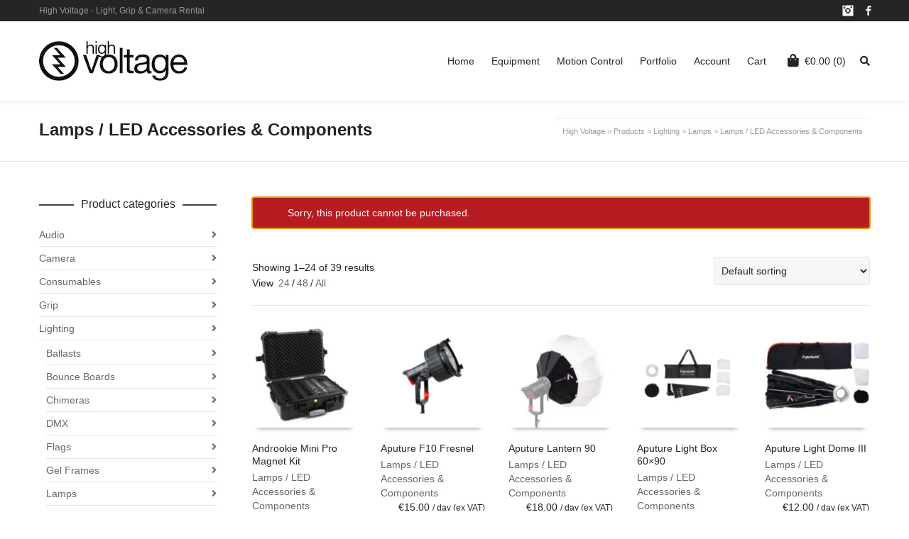

--- FILE ---
content_type: text/html; charset=UTF-8
request_url: https://highvoltage.ee/product-category/lighting/lamps/lamps-led-accessories-components/?add-to-cart=23923
body_size: 31381
content:
<!DOCTYPE html>

<!--// OPEN HTML //-->
<html dir="ltr" lang="en-US" prefix="og: https://ogp.me/ns#">

	<!--// OPEN HEAD //-->
	<head>
				
				
		<!--// SITE META //-->
		<meta charset="UTF-8" />	
		<meta name="viewport" content="width=device-width, user-scalable=no, initial-scale=1, maximum-scale=1">		
		<!--// PINGBACK //-->
		<link rel="pingback" href="https://highvoltage.ee/xmlrpc.php" />
		
		<!--// WORDPRESS HEAD HOOK //-->
						<script>document.documentElement.className = document.documentElement.className + ' yes-js js_active js'</script>
			<title>Lamps / LED Accessories &amp; Components | High Voltage</title>
    <script>
        writeCookie();
        function writeCookie()
        {
            the_cookie = document.cookie;
            if( the_cookie ){
                if( window.devicePixelRatio >= 2 ){
                    the_cookie = "pixel_ratio="+window.devicePixelRatio+";"+the_cookie;
                    document.cookie = the_cookie;
                }
            }
        }
    </script>
	<style>img:is([sizes="auto" i], [sizes^="auto," i]) { contain-intrinsic-size: 3000px 1500px }</style>
	
		<!-- All in One SEO 4.8.5 - aioseo.com -->
	<meta name="robots" content="max-image-preview:large" />
	<link rel="canonical" href="https://highvoltage.ee/product-category/lighting/lamps/lamps-led-accessories-components/" />
	<link rel="next" href="https://highvoltage.ee/product-category/lighting/lamps/lamps-led-accessories-components/page/2/" />
	<meta name="generator" content="All in One SEO (AIOSEO) 4.8.5" />
		<script type="application/ld+json" class="aioseo-schema">
			{"@context":"https:\/\/schema.org","@graph":[{"@type":"BreadcrumbList","@id":"https:\/\/highvoltage.ee\/product-category\/lighting\/lamps\/lamps-led-accessories-components\/#breadcrumblist","itemListElement":[{"@type":"ListItem","@id":"https:\/\/highvoltage.ee#listItem","position":1,"name":"Home","item":"https:\/\/highvoltage.ee","nextItem":{"@type":"ListItem","@id":"https:\/\/highvoltage.ee\/shop\/#listItem","name":"Equipment"}},{"@type":"ListItem","@id":"https:\/\/highvoltage.ee\/shop\/#listItem","position":2,"name":"Equipment","item":"https:\/\/highvoltage.ee\/shop\/","nextItem":{"@type":"ListItem","@id":"https:\/\/highvoltage.ee\/product-category\/lighting\/#listItem","name":"Lighting"},"previousItem":{"@type":"ListItem","@id":"https:\/\/highvoltage.ee#listItem","name":"Home"}},{"@type":"ListItem","@id":"https:\/\/highvoltage.ee\/product-category\/lighting\/#listItem","position":3,"name":"Lighting","item":"https:\/\/highvoltage.ee\/product-category\/lighting\/","nextItem":{"@type":"ListItem","@id":"https:\/\/highvoltage.ee\/product-category\/lighting\/lamps\/#listItem","name":"Lamps"},"previousItem":{"@type":"ListItem","@id":"https:\/\/highvoltage.ee\/shop\/#listItem","name":"Equipment"}},{"@type":"ListItem","@id":"https:\/\/highvoltage.ee\/product-category\/lighting\/lamps\/#listItem","position":4,"name":"Lamps","item":"https:\/\/highvoltage.ee\/product-category\/lighting\/lamps\/","nextItem":{"@type":"ListItem","@id":"https:\/\/highvoltage.ee\/product-category\/lighting\/lamps\/lamps-led-accessories-components\/#listItem","name":"Lamps \/ LED Accessories &amp; Components"},"previousItem":{"@type":"ListItem","@id":"https:\/\/highvoltage.ee\/product-category\/lighting\/#listItem","name":"Lighting"}},{"@type":"ListItem","@id":"https:\/\/highvoltage.ee\/product-category\/lighting\/lamps\/lamps-led-accessories-components\/#listItem","position":5,"name":"Lamps \/ LED Accessories &amp; Components","previousItem":{"@type":"ListItem","@id":"https:\/\/highvoltage.ee\/product-category\/lighting\/lamps\/#listItem","name":"Lamps"}}]},{"@type":"CollectionPage","@id":"https:\/\/highvoltage.ee\/product-category\/lighting\/lamps\/lamps-led-accessories-components\/#collectionpage","url":"https:\/\/highvoltage.ee\/product-category\/lighting\/lamps\/lamps-led-accessories-components\/","name":"Lamps \/ LED Accessories & Components | High Voltage","inLanguage":"en-US","isPartOf":{"@id":"https:\/\/highvoltage.ee\/#website"},"breadcrumb":{"@id":"https:\/\/highvoltage.ee\/product-category\/lighting\/lamps\/lamps-led-accessories-components\/#breadcrumblist"}},{"@type":"Organization","@id":"https:\/\/highvoltage.ee\/#organization","name":"High Voltage","description":"Light, Grip & Camera Rental","url":"https:\/\/highvoltage.ee\/","logo":{"@type":"ImageObject","url":"https:\/\/highvoltage.ee\/wp-content\/uploads\/2018\/11\/highvoltage-banner_small.png","@id":"https:\/\/highvoltage.ee\/product-category\/lighting\/lamps\/lamps-led-accessories-components\/#organizationLogo","width":209,"height":56},"image":{"@id":"https:\/\/highvoltage.ee\/product-category\/lighting\/lamps\/lamps-led-accessories-components\/#organizationLogo"}},{"@type":"WebSite","@id":"https:\/\/highvoltage.ee\/#website","url":"https:\/\/highvoltage.ee\/","name":"High Voltage","description":"Light, Grip & Camera Rental","inLanguage":"en-US","publisher":{"@id":"https:\/\/highvoltage.ee\/#organization"}}]}
		</script>
		<!-- All in One SEO -->

<script>window._wca = window._wca || [];</script>
<link rel='dns-prefetch' href='//maps.google.com' />
<link rel='dns-prefetch' href='//stats.wp.com' />
<link rel='dns-prefetch' href='//www.googletagmanager.com' />
<link href='https://fonts.gstatic.com' crossorigin rel='preconnect' />
<link rel="alternate" type="application/rss+xml" title="High Voltage &raquo; Feed" href="https://highvoltage.ee/feed/" />
<link rel="alternate" type="application/rss+xml" title="High Voltage &raquo; Comments Feed" href="https://highvoltage.ee/comments/feed/" />
<link rel="alternate" type="application/rss+xml" title="High Voltage &raquo; Lamps / LED Accessories &amp; Components Category Feed" href="https://highvoltage.ee/product-category/lighting/lamps/lamps-led-accessories-components/feed/" />
<style id='wp-emoji-styles-inline-css' type='text/css'>

	img.wp-smiley, img.emoji {
		display: inline !important;
		border: none !important;
		box-shadow: none !important;
		height: 1em !important;
		width: 1em !important;
		margin: 0 0.07em !important;
		vertical-align: -0.1em !important;
		background: none !important;
		padding: 0 !important;
	}
</style>
<link rel='stylesheet' id='wp-block-library-css' href='https://highvoltage.ee/wp-includes/css/dist/block-library/style.min.css?ver=278ec6b407661c28967c4b3aae07177e' type='text/css' media='all' />
<style id='classic-theme-styles-inline-css' type='text/css'>
/*! This file is auto-generated */
.wp-block-button__link{color:#fff;background-color:#32373c;border-radius:9999px;box-shadow:none;text-decoration:none;padding:calc(.667em + 2px) calc(1.333em + 2px);font-size:1.125em}.wp-block-file__button{background:#32373c;color:#fff;text-decoration:none}
</style>
<link rel='stylesheet' id='mediaelement-css' href='https://highvoltage.ee/wp-includes/js/mediaelement/mediaelementplayer-legacy.min.css?ver=4.2.17' type='text/css' media='all' />
<link rel='stylesheet' id='wp-mediaelement-css' href='https://highvoltage.ee/wp-includes/js/mediaelement/wp-mediaelement.min.css?ver=278ec6b407661c28967c4b3aae07177e' type='text/css' media='all' />
<style id='jetpack-sharing-buttons-style-inline-css' type='text/css'>
.jetpack-sharing-buttons__services-list{display:flex;flex-direction:row;flex-wrap:wrap;gap:0;list-style-type:none;margin:5px;padding:0}.jetpack-sharing-buttons__services-list.has-small-icon-size{font-size:12px}.jetpack-sharing-buttons__services-list.has-normal-icon-size{font-size:16px}.jetpack-sharing-buttons__services-list.has-large-icon-size{font-size:24px}.jetpack-sharing-buttons__services-list.has-huge-icon-size{font-size:36px}@media print{.jetpack-sharing-buttons__services-list{display:none!important}}.editor-styles-wrapper .wp-block-jetpack-sharing-buttons{gap:0;padding-inline-start:0}ul.jetpack-sharing-buttons__services-list.has-background{padding:1.25em 2.375em}
</style>
<link rel='stylesheet' id='jquery-selectBox-css' href='https://highvoltage.ee/wp-content/plugins/yith-woocommerce-wishlist/assets/css/jquery.selectBox.css?ver=1.2.0' type='text/css' media='all' />
<link rel='stylesheet' id='woocommerce_prettyPhoto_css-css' href='//highvoltage.ee/wp-content/plugins/woocommerce/assets/css/prettyPhoto.css?ver=3.1.6' type='text/css' media='all' />
<link rel='stylesheet' id='yith-wcwl-main-css' href='https://highvoltage.ee/wp-content/plugins/yith-woocommerce-wishlist/assets/css/style.css?ver=4.0.1' type='text/css' media='all' />
<style id='yith-wcwl-main-inline-css' type='text/css'>
 :root { --rounded-corners-radius: 16px; --add-to-cart-rounded-corners-radius: 16px; --feedback-duration: 3s } 
 :root { --rounded-corners-radius: 16px; --add-to-cart-rounded-corners-radius: 16px; --feedback-duration: 3s } 
</style>
<style id='global-styles-inline-css' type='text/css'>
:root{--wp--preset--aspect-ratio--square: 1;--wp--preset--aspect-ratio--4-3: 4/3;--wp--preset--aspect-ratio--3-4: 3/4;--wp--preset--aspect-ratio--3-2: 3/2;--wp--preset--aspect-ratio--2-3: 2/3;--wp--preset--aspect-ratio--16-9: 16/9;--wp--preset--aspect-ratio--9-16: 9/16;--wp--preset--color--black: #000000;--wp--preset--color--cyan-bluish-gray: #abb8c3;--wp--preset--color--white: #ffffff;--wp--preset--color--pale-pink: #f78da7;--wp--preset--color--vivid-red: #cf2e2e;--wp--preset--color--luminous-vivid-orange: #ff6900;--wp--preset--color--luminous-vivid-amber: #fcb900;--wp--preset--color--light-green-cyan: #7bdcb5;--wp--preset--color--vivid-green-cyan: #00d084;--wp--preset--color--pale-cyan-blue: #8ed1fc;--wp--preset--color--vivid-cyan-blue: #0693e3;--wp--preset--color--vivid-purple: #9b51e0;--wp--preset--gradient--vivid-cyan-blue-to-vivid-purple: linear-gradient(135deg,rgba(6,147,227,1) 0%,rgb(155,81,224) 100%);--wp--preset--gradient--light-green-cyan-to-vivid-green-cyan: linear-gradient(135deg,rgb(122,220,180) 0%,rgb(0,208,130) 100%);--wp--preset--gradient--luminous-vivid-amber-to-luminous-vivid-orange: linear-gradient(135deg,rgba(252,185,0,1) 0%,rgba(255,105,0,1) 100%);--wp--preset--gradient--luminous-vivid-orange-to-vivid-red: linear-gradient(135deg,rgba(255,105,0,1) 0%,rgb(207,46,46) 100%);--wp--preset--gradient--very-light-gray-to-cyan-bluish-gray: linear-gradient(135deg,rgb(238,238,238) 0%,rgb(169,184,195) 100%);--wp--preset--gradient--cool-to-warm-spectrum: linear-gradient(135deg,rgb(74,234,220) 0%,rgb(151,120,209) 20%,rgb(207,42,186) 40%,rgb(238,44,130) 60%,rgb(251,105,98) 80%,rgb(254,248,76) 100%);--wp--preset--gradient--blush-light-purple: linear-gradient(135deg,rgb(255,206,236) 0%,rgb(152,150,240) 100%);--wp--preset--gradient--blush-bordeaux: linear-gradient(135deg,rgb(254,205,165) 0%,rgb(254,45,45) 50%,rgb(107,0,62) 100%);--wp--preset--gradient--luminous-dusk: linear-gradient(135deg,rgb(255,203,112) 0%,rgb(199,81,192) 50%,rgb(65,88,208) 100%);--wp--preset--gradient--pale-ocean: linear-gradient(135deg,rgb(255,245,203) 0%,rgb(182,227,212) 50%,rgb(51,167,181) 100%);--wp--preset--gradient--electric-grass: linear-gradient(135deg,rgb(202,248,128) 0%,rgb(113,206,126) 100%);--wp--preset--gradient--midnight: linear-gradient(135deg,rgb(2,3,129) 0%,rgb(40,116,252) 100%);--wp--preset--font-size--small: 13px;--wp--preset--font-size--medium: 20px;--wp--preset--font-size--large: 36px;--wp--preset--font-size--x-large: 42px;--wp--preset--font-family--inter: "Inter", sans-serif;--wp--preset--font-family--cardo: Cardo;--wp--preset--spacing--20: 0.44rem;--wp--preset--spacing--30: 0.67rem;--wp--preset--spacing--40: 1rem;--wp--preset--spacing--50: 1.5rem;--wp--preset--spacing--60: 2.25rem;--wp--preset--spacing--70: 3.38rem;--wp--preset--spacing--80: 5.06rem;--wp--preset--shadow--natural: 6px 6px 9px rgba(0, 0, 0, 0.2);--wp--preset--shadow--deep: 12px 12px 50px rgba(0, 0, 0, 0.4);--wp--preset--shadow--sharp: 6px 6px 0px rgba(0, 0, 0, 0.2);--wp--preset--shadow--outlined: 6px 6px 0px -3px rgba(255, 255, 255, 1), 6px 6px rgba(0, 0, 0, 1);--wp--preset--shadow--crisp: 6px 6px 0px rgba(0, 0, 0, 1);}:where(.is-layout-flex){gap: 0.5em;}:where(.is-layout-grid){gap: 0.5em;}body .is-layout-flex{display: flex;}.is-layout-flex{flex-wrap: wrap;align-items: center;}.is-layout-flex > :is(*, div){margin: 0;}body .is-layout-grid{display: grid;}.is-layout-grid > :is(*, div){margin: 0;}:where(.wp-block-columns.is-layout-flex){gap: 2em;}:where(.wp-block-columns.is-layout-grid){gap: 2em;}:where(.wp-block-post-template.is-layout-flex){gap: 1.25em;}:where(.wp-block-post-template.is-layout-grid){gap: 1.25em;}.has-black-color{color: var(--wp--preset--color--black) !important;}.has-cyan-bluish-gray-color{color: var(--wp--preset--color--cyan-bluish-gray) !important;}.has-white-color{color: var(--wp--preset--color--white) !important;}.has-pale-pink-color{color: var(--wp--preset--color--pale-pink) !important;}.has-vivid-red-color{color: var(--wp--preset--color--vivid-red) !important;}.has-luminous-vivid-orange-color{color: var(--wp--preset--color--luminous-vivid-orange) !important;}.has-luminous-vivid-amber-color{color: var(--wp--preset--color--luminous-vivid-amber) !important;}.has-light-green-cyan-color{color: var(--wp--preset--color--light-green-cyan) !important;}.has-vivid-green-cyan-color{color: var(--wp--preset--color--vivid-green-cyan) !important;}.has-pale-cyan-blue-color{color: var(--wp--preset--color--pale-cyan-blue) !important;}.has-vivid-cyan-blue-color{color: var(--wp--preset--color--vivid-cyan-blue) !important;}.has-vivid-purple-color{color: var(--wp--preset--color--vivid-purple) !important;}.has-black-background-color{background-color: var(--wp--preset--color--black) !important;}.has-cyan-bluish-gray-background-color{background-color: var(--wp--preset--color--cyan-bluish-gray) !important;}.has-white-background-color{background-color: var(--wp--preset--color--white) !important;}.has-pale-pink-background-color{background-color: var(--wp--preset--color--pale-pink) !important;}.has-vivid-red-background-color{background-color: var(--wp--preset--color--vivid-red) !important;}.has-luminous-vivid-orange-background-color{background-color: var(--wp--preset--color--luminous-vivid-orange) !important;}.has-luminous-vivid-amber-background-color{background-color: var(--wp--preset--color--luminous-vivid-amber) !important;}.has-light-green-cyan-background-color{background-color: var(--wp--preset--color--light-green-cyan) !important;}.has-vivid-green-cyan-background-color{background-color: var(--wp--preset--color--vivid-green-cyan) !important;}.has-pale-cyan-blue-background-color{background-color: var(--wp--preset--color--pale-cyan-blue) !important;}.has-vivid-cyan-blue-background-color{background-color: var(--wp--preset--color--vivid-cyan-blue) !important;}.has-vivid-purple-background-color{background-color: var(--wp--preset--color--vivid-purple) !important;}.has-black-border-color{border-color: var(--wp--preset--color--black) !important;}.has-cyan-bluish-gray-border-color{border-color: var(--wp--preset--color--cyan-bluish-gray) !important;}.has-white-border-color{border-color: var(--wp--preset--color--white) !important;}.has-pale-pink-border-color{border-color: var(--wp--preset--color--pale-pink) !important;}.has-vivid-red-border-color{border-color: var(--wp--preset--color--vivid-red) !important;}.has-luminous-vivid-orange-border-color{border-color: var(--wp--preset--color--luminous-vivid-orange) !important;}.has-luminous-vivid-amber-border-color{border-color: var(--wp--preset--color--luminous-vivid-amber) !important;}.has-light-green-cyan-border-color{border-color: var(--wp--preset--color--light-green-cyan) !important;}.has-vivid-green-cyan-border-color{border-color: var(--wp--preset--color--vivid-green-cyan) !important;}.has-pale-cyan-blue-border-color{border-color: var(--wp--preset--color--pale-cyan-blue) !important;}.has-vivid-cyan-blue-border-color{border-color: var(--wp--preset--color--vivid-cyan-blue) !important;}.has-vivid-purple-border-color{border-color: var(--wp--preset--color--vivid-purple) !important;}.has-vivid-cyan-blue-to-vivid-purple-gradient-background{background: var(--wp--preset--gradient--vivid-cyan-blue-to-vivid-purple) !important;}.has-light-green-cyan-to-vivid-green-cyan-gradient-background{background: var(--wp--preset--gradient--light-green-cyan-to-vivid-green-cyan) !important;}.has-luminous-vivid-amber-to-luminous-vivid-orange-gradient-background{background: var(--wp--preset--gradient--luminous-vivid-amber-to-luminous-vivid-orange) !important;}.has-luminous-vivid-orange-to-vivid-red-gradient-background{background: var(--wp--preset--gradient--luminous-vivid-orange-to-vivid-red) !important;}.has-very-light-gray-to-cyan-bluish-gray-gradient-background{background: var(--wp--preset--gradient--very-light-gray-to-cyan-bluish-gray) !important;}.has-cool-to-warm-spectrum-gradient-background{background: var(--wp--preset--gradient--cool-to-warm-spectrum) !important;}.has-blush-light-purple-gradient-background{background: var(--wp--preset--gradient--blush-light-purple) !important;}.has-blush-bordeaux-gradient-background{background: var(--wp--preset--gradient--blush-bordeaux) !important;}.has-luminous-dusk-gradient-background{background: var(--wp--preset--gradient--luminous-dusk) !important;}.has-pale-ocean-gradient-background{background: var(--wp--preset--gradient--pale-ocean) !important;}.has-electric-grass-gradient-background{background: var(--wp--preset--gradient--electric-grass) !important;}.has-midnight-gradient-background{background: var(--wp--preset--gradient--midnight) !important;}.has-small-font-size{font-size: var(--wp--preset--font-size--small) !important;}.has-medium-font-size{font-size: var(--wp--preset--font-size--medium) !important;}.has-large-font-size{font-size: var(--wp--preset--font-size--large) !important;}.has-x-large-font-size{font-size: var(--wp--preset--font-size--x-large) !important;}
:where(.wp-block-post-template.is-layout-flex){gap: 1.25em;}:where(.wp-block-post-template.is-layout-grid){gap: 1.25em;}
:where(.wp-block-columns.is-layout-flex){gap: 2em;}:where(.wp-block-columns.is-layout-grid){gap: 2em;}
:root :where(.wp-block-pullquote){font-size: 1.5em;line-height: 1.6;}
</style>
<link rel='stylesheet' id='highvoltagecustomizer-css' href='https://highvoltage.ee/wp-content/plugins/highvoltagecustomizer/public/css/highvoltagecustomizer-public.css?ver=1.0.0' type='text/css' media='all' />
<link rel='stylesheet' id='sync_currentrms-css' href='https://highvoltage.ee/wp-content/plugins/sync-currentrms/public/css/main.css?ver=1.0.0' type='text/css' media='all' />
<link rel='stylesheet' id='woocommerce-layout-css' href='https://highvoltage.ee/wp-content/plugins/woocommerce/assets/css/woocommerce-layout.css?ver=9.5.1' type='text/css' media='all' />
<style id='woocommerce-layout-inline-css' type='text/css'>

	.infinite-scroll .woocommerce-pagination {
		display: none;
	}
</style>
<link rel='stylesheet' id='woocommerce-smallscreen-css' href='https://highvoltage.ee/wp-content/plugins/woocommerce/assets/css/woocommerce-smallscreen.css?ver=9.5.1' type='text/css' media='only screen and (max-width: 768px)' />
<link rel='stylesheet' id='woocommerce-general-css' href='https://highvoltage.ee/wp-content/plugins/woocommerce/assets/css/woocommerce.css?ver=9.5.1' type='text/css' media='all' />
<style id='woocommerce-inline-inline-css' type='text/css'>
.woocommerce form .form-row .required { visibility: visible; }
</style>
<link rel='stylesheet' id='cmplz-general-css' href='https://highvoltage.ee/wp-content/plugins/complianz-gdpr-premium/assets/css/cookieblocker.min.css?ver=1753693807' type='text/css' media='all' />
<link rel='stylesheet' id='bootstrap-css' href='https://highvoltage.ee/wp-content/themes/neighborhood/css/bootstrap.min.css' type='text/css' media='all' />
<link rel='stylesheet' id='font-awesome-v5-css' href='https://highvoltage.ee/wp-content/themes/neighborhood/css/font-awesome.min.css?ver=5.2.0' type='text/css' media='all' />
<link rel='stylesheet' id='font-awesome-v4shims-css' href='https://highvoltage.ee/wp-content/themes/neighborhood/css/v4-shims.min.css' type='text/css' media='all' />
<link rel='stylesheet' id='neighborhood-css' href='https://highvoltage.ee/wp-content/themes/highvoltage-neighborhood-child/style.css' type='text/css' media='all' />
<link rel='stylesheet' id='bootstrap-responsive-css' href='https://highvoltage.ee/wp-content/themes/neighborhood/css/bootstrap-responsive.min.css' type='text/css' media='all' />
<link rel='stylesheet' id='neighborhood-responsive-css' href='https://highvoltage.ee/wp-content/themes/neighborhood/css/responsive.css' type='text/css' media='screen' />
<link rel='stylesheet' id='neighborhood-parent-style-css' href='https://highvoltage.ee/wp-content/themes/neighborhood/style.css?ver=278ec6b407661c28967c4b3aae07177e' type='text/css' media='all' />
<script type="text/javascript" src="https://highvoltage.ee/wp-includes/js/jquery/jquery.min.js?ver=3.7.1" id="jquery-core-js"></script>
<script type="text/javascript" src="https://highvoltage.ee/wp-includes/js/jquery/jquery-migrate.min.js?ver=3.4.1" id="jquery-migrate-js"></script>
<script type="text/javascript" src="https://highvoltage.ee/wp-content/plugins/highvoltagecustomizer/public/js/highvoltagecustomizer-public.js?ver=1.0.0" id="highvoltagecustomizer-js"></script>
<script type="text/javascript" src="https://highvoltage.ee/wp-content/plugins/revslider/public/assets/js/rbtools.min.js?ver=6.6.8" async id="tp-tools-js"></script>
<script type="text/javascript" src="https://highvoltage.ee/wp-content/plugins/revslider/public/assets/js/rs6.min.js?ver=6.6.8" async id="revmin-js"></script>
<script type="text/javascript" src="https://highvoltage.ee/wp-content/plugins/stop-user-enumeration/frontend/js/frontend.js?ver=1.7.5" id="stop-user-enumeration-js" defer="defer" data-wp-strategy="defer"></script>
<script type="text/javascript" src="https://highvoltage.ee/wp-content/plugins/sync-currentrms/public/js/main.js?ver=1.0.0" id="sync_currentrms-js"></script>
<script type="text/javascript" src="https://highvoltage.ee/wp-content/plugins/woocommerce/assets/js/jquery-blockui/jquery.blockUI.min.js?ver=2.7.0-wc.9.5.1" id="jquery-blockui-js" defer="defer" data-wp-strategy="defer"></script>
<script type="text/javascript" id="wc-add-to-cart-js-extra">
/* <![CDATA[ */
var wc_add_to_cart_params = {"ajax_url":"\/wp-admin\/admin-ajax.php","wc_ajax_url":"\/?wc-ajax=%%endpoint%%","i18n_view_cart":"View cart","cart_url":"https:\/\/highvoltage.ee\/cart\/","is_cart":"","cart_redirect_after_add":"no"};
/* ]]> */
</script>
<script type="text/javascript" src="https://highvoltage.ee/wp-content/plugins/woocommerce/assets/js/frontend/add-to-cart.min.js?ver=9.5.1" id="wc-add-to-cart-js" defer="defer" data-wp-strategy="defer"></script>
<script type="text/javascript" src="https://highvoltage.ee/wp-content/plugins/woocommerce/assets/js/js-cookie/js.cookie.min.js?ver=2.1.4-wc.9.5.1" id="js-cookie-js" defer="defer" data-wp-strategy="defer"></script>
<script type="text/javascript" id="woocommerce-js-extra">
/* <![CDATA[ */
var woocommerce_params = {"ajax_url":"\/wp-admin\/admin-ajax.php","wc_ajax_url":"\/?wc-ajax=%%endpoint%%"};
/* ]]> */
</script>
<script type="text/javascript" src="https://highvoltage.ee/wp-content/plugins/woocommerce/assets/js/frontend/woocommerce.min.js?ver=9.5.1" id="woocommerce-js" defer="defer" data-wp-strategy="defer"></script>
<script data-service="jetpack-statistics" data-category="statistics" type="text/plain" data-cmplz-src="https://stats.wp.com/s-202603.js" id="woocommerce-analytics-js" defer="defer" data-wp-strategy="defer"></script>

<!-- Google tag (gtag.js) snippet added by Site Kit -->

<!-- Google Analytics snippet added by Site Kit -->
<script type="text/javascript" id="google_gtagjs-js-before">
/* <![CDATA[ */
	
		window['gtag_enable_tcf_support'] = false;
window.dataLayer = window.dataLayer || [];
function gtag(){
	dataLayer.push(arguments);
}
gtag('set', 'ads_data_redaction', false);
gtag('set', 'url_passthrough', false);
gtag('consent', 'default', {
	'security_storage': "granted",
	'functionality_storage': "granted",
	'personalization_storage': "denied",
	'analytics_storage': 'denied',
	'ad_storage': "denied",
	'ad_user_data': 'denied',
	'ad_personalization': 'denied',
});

document.addEventListener("cmplz_fire_categories", function (e) {
	function gtag(){
		dataLayer.push(arguments);
	}
	var consentedCategories = e.detail.categories;
	let preferences = 'denied';
	let statistics = 'denied';
	let marketing = 'denied';

	if (cmplz_in_array( 'preferences', consentedCategories )) {
		preferences = 'granted';
	}

	if (cmplz_in_array( 'statistics', consentedCategories )) {
		statistics = 'granted';
	}

	if (cmplz_in_array( 'marketing', consentedCategories )) {
		marketing = 'granted';
	}
	gtag('consent', 'update', {
		'security_storage': "granted",
		'functionality_storage': "granted",
		'personalization_storage': preferences,
		'analytics_storage': statistics,
		'ad_storage': marketing,
		'ad_user_data': marketing,
		'ad_personalization': marketing,
	});
});

document.addEventListener("cmplz_revoke", function (e) {
	gtag('consent', 'update', {
		'security_storage': "granted",
		'functionality_storage': "granted",
		'personalization_storage': "denied",
		'analytics_storage': 'denied',
		'ad_storage': "denied",
		'ad_user_data': 'denied',
		'ad_personalization': 'denied',
	});
});
	
	
/* ]]> */
</script>
<script type="text/javascript" src="https://www.googletagmanager.com/gtag/js?id=G-1GVX0E1JD2" id="google_gtagjs-js" async></script>
<script type="text/javascript" id="google_gtagjs-js-after">
/* <![CDATA[ */
window.dataLayer = window.dataLayer || [];function gtag(){dataLayer.push(arguments);}
gtag("set","linker",{"domains":["highvoltage.ee"]});
gtag("js", new Date());
gtag("set", "developer_id.dZTNiMT", true);
gtag("config", "G-1GVX0E1JD2");
/* ]]> */
</script>

<!-- End Google tag (gtag.js) snippet added by Site Kit -->
<link rel="EditURI" type="application/rsd+xml" title="RSD" href="https://highvoltage.ee/xmlrpc.php?rsd" />

<meta name="generator" content="Site Kit by Google 1.157.0" />			<style>.cmplz-hidden {
					display: none !important;
				}</style>	<noscript><style>.woocommerce-product-gallery{ opacity: 1 !important; }</style></noscript>
	<style type="text/css">.recentcomments a{display:inline !important;padding:0 !important;margin:0 !important;}</style>			<script data-service="facebook" data-category="marketing"  type="text/plain">
				!function(f,b,e,v,n,t,s){if(f.fbq)return;n=f.fbq=function(){n.callMethod?
					n.callMethod.apply(n,arguments):n.queue.push(arguments)};if(!f._fbq)f._fbq=n;
					n.push=n;n.loaded=!0;n.version='2.0';n.queue=[];t=b.createElement(e);t.async=!0;
					t.src=v;s=b.getElementsByTagName(e)[0];s.parentNode.insertBefore(t,s)}(window,
					document,'script','https://connect.facebook.net/en_US/fbevents.js');
			</script>
			<!-- WooCommerce Facebook Integration Begin -->
			<script data-service="facebook" data-category="marketing"  type="text/plain">

				fbq('init', '1714809858806201', {}, {
    "agent": "woocommerce-9.5.1-3.5.4"
});

				document.addEventListener( 'DOMContentLoaded', function() {
					// Insert placeholder for events injected when a product is added to the cart through AJAX.
					document.body.insertAdjacentHTML( 'beforeend', '<div class=\"wc-facebook-pixel-event-placeholder\"></div>' );
				}, false );

			</script>
			<!-- WooCommerce Facebook Integration End -->
						<script type="text/javascript">
			var ajaxurl = 'https://highvoltage.ee/wp-admin/admin-ajax.php';
			</script>
		<style type="text/css">
/*========== Web Font Styles ==========*/
body, h6, #sidebar .widget-heading h3, #header-search input, .header-items h3.phone-number, .related-wrap h4, #comments-list > h3, .item-heading h1, .sf-button, button, input[type="submit"], input[type="email"], input[type="reset"], input[type="button"], .spb_accordion_section h3, #header-login input, #mobile-navigation > div, .search-form input, input, button, select, textarea {font-family: "Helvetica", Palatino, Arial, Helvetica, Tahoma, sans-serif;}
h1, h2, h3, h4, h5, .custom-caption p, span.dropcap1, span.dropcap2, span.dropcap3, span.dropcap4, .spb_call_text, .impact-text, .testimonial-text, .header-advert {font-family: "Helvetica", Palatino, Arial, Helvetica, Tahoma, sans-serif;}
nav .menu li {font-family: "Helvetica", Palatino, Arial Helvetica, Tahoma, sans-serif;}
body, p, .masonry-items .blog-item .quote-excerpt, #commentform label, .contact-form label {font-size: 14px;line-height: 22px;}
h1, .spb_impact_text .spb_call_text, .impact-text {font-size: 24px;line-height: 34px;}
h2 {font-size: 20px;line-height: 30px;}
h3 {font-size: 18px;line-height: 24px;}
h4, .body-content.quote, #respond-wrap h3 {font-size: 16px;line-height: 20px;}
h5 {font-size: 14px;line-height: 18px;}
h6 {font-size: 12px;line-height: 16px;}
nav .menu li {font-size: 14px;}

/*========== Accent Styles ==========*/
::selection, ::-moz-selection {background-color: #1bbeb4; color: #fff;}
span.highlighted, span.dropcap4, .loved-item:hover .loved-count, .flickr-widget li, .portfolio-grid li, .wpcf7 input.wpcf7-submit[type="submit"], .woocommerce-page nav.woocommerce-pagination ul li span.current, .woocommerce nav.woocommerce-pagination ul li span.current, figcaption .product-added, .woocommerce .wc-new-badge, .yith-wcwl-wishlistexistsbrowse a, .yith-wcwl-wishlistaddedbrowse a, .woocommerce .widget_layered_nav ul li.chosen > *, .woocommerce .widget_layered_nav_filters ul li a {background-color: #1bbeb4!important; color: #ffffff;}
.sf-button.accent {background-color: #1bbeb4!important;}
a:hover, #sidebar a:hover, .pagination-wrap a:hover, .carousel-nav a:hover, .portfolio-pagination div:hover > i, #footer a:hover, #copyright a, .beam-me-up a:hover span, .portfolio-item .portfolio-item-permalink, .read-more-link, .blog-item .read-more, .blog-item-details a, .author-link, .comment-meta .edit-link a, .comment-meta .comment-reply a, #reply-title small a, ul.member-contact, ul.member-contact li a, #respond .form-submit input:hover, span.dropcap2, .spb_divider.go_to_top a, love-it-wrapper:hover .love-it, .love-it-wrapper:hover span, .love-it-wrapper .loved, .comments-likes a:hover i, .comments-likes .love-it-wrapper:hover a i, .comments-likes a:hover span, .love-it-wrapper:hover a i, .item-link:hover, #header-translation p a, #swift-slider .flex-caption-large h1 a:hover, .wooslider .slide-title a:hover, .caption-details-inner .details span > a, .caption-details-inner .chart span, .caption-details-inner .chart i, #swift-slider .flex-caption-large .chart i, #breadcrumbs a:hover, .ui-widget-content a:hover, .woocommerce form.cart button.single_add_to_cart_button:hover, .yith-wcwl-add-button a:hover, #product-img-slider li a.zoom:hover, .woocommerce .star-rating span, .mobile-search-link.active, .woocommerce div.product form.cart .button.add_to_cart_button {color: #1bbeb4;}
.carousel-wrap > a:hover, .ajax-search-results .all-results:hover, .search-result h5 a:hover {color: #1bbeb4!important;}
.comments-likes a:hover span, .comments-likes a:hover i {color: #1bbeb4!important;}
.read-more i:before, .read-more em:before {color: #1bbeb4;}
.bypostauthor .comment-wrap .comment-avatar,.search-form input:focus,.wpcf7 input[type="text"]:focus,.wpcf7 textarea:focus {border-color: #1bbeb4!important;}
nav .menu ul li:first-child:after,.navigation a:hover > .nav-text {border-bottom-color: #1bbeb4;}
nav .menu ul ul li:first-child:after {border-right-color: #1bbeb4;}
.spb_impact_text .spb_button span {color: #fff;}
article.type-post #respond .form-submit input#submit {background-color: #252525;}
.woocommerce .free-badge {background-color: #252525; color: #f7f7f7;}

/*========== Main Styles ==========*/
body {color: #252525;}
.pagination-wrap a, .search-pagination a {color: #252525;}
body {background-size: auto;}
#main-container, .tm-toggle-button-wrap a {background-color: #ffffff;}
a, .ui-widget-content a {color: #666666;}
.pagination-wrap li span.current, .pagination-wrap li a:hover {color: #ffffff;background: #1bbeb4;border-color: #1bbeb4;}
.pagination-wrap li a, .pagination-wrap li span.expand {color: #252525;border-color: #e4e4e4;}
.pagination-wrap li a, .pagination-wrap li span {background-color: #ffffff;}
input[type="text"], input[type="password"], input[type="email"], textarea, select {border-color: #e4e4e4;background: #f7f7f7;}
textarea:focus, input:focus {border-color: #999!important;}
.modal-header {background: #f7f7f7;}

/*========== Header Styles ==========*/
#logo > a.logo-link {height: 56px;width: auto;}#header-section.header-1 #header {padding: 28px 0;}#header-section.header-4 #header nav#main-navigation ul.menu > li, #header-section.header-5 #header nav#main-navigation ul.menu > li, #header-section.header-4 .header-right nav ul.menu > li, #header-section.header-5 .header-left nav ul.menu > li {line-height: 112px;}#header-section.header-4 #logo > a.logo-link, #header-section.header-5 #logo > a.logo-link {height: 112px;}.sf-super-search {background-color: #252525;}.sf-super-search .search-options .ss-dropdown > span, .sf-super-search .search-options input {color: #1bbeb4; border-bottom-color: #1bbeb4;}.sf-super-search .search-options .ss-dropdown ul li .fa-check {color: #1bbeb4;}.sf-super-search-go:hover, .sf-super-search-close:hover { background-color: #1bbeb4; border-color: #1bbeb4; color: #ffffff;}#top-bar {background: #252525; color: #999999;}
#top-bar .tb-welcome {border-color: #444444;}
#top-bar a {color: #ffffff;}
#top-bar .menu li {border-left-color: #444444; border-right-color: #444444;}
#top-bar .menu > li > a, #top-bar .menu > li.parent:after {color: #ffffff;}
#top-bar .menu > li > a:hover, #top-bar a:hover {color: #07c1b6;}
#top-bar .show-menu {background-color: #444444;color: #252525;}
.header-languages .current-language {background: #252525; color: #ffffff;}
#header-section:before, #mini-header {background-color: #ffffff;background: -webkit-gradient(linear, 0% 0%, 0% 100%, from(#ffffff), to(#ffffff));background: -webkit-linear-gradient(top, #ffffff, #ffffff);background: -moz-linear-gradient(top, #ffffff, #ffffff);background: -ms-linear-gradient(top, #ffffff, #ffffff);background: -o-linear-gradient(top, #ffffff, #ffffff);}
#logo img, #logo img.retina {width: 209px;}
#logo img {height: 56px;}
#header-section:before {opacity: 1;}
#header-section .header-menu .menu li, #mini-header .header-right nav .menu li {border-left-color: #e4e4e4;}
#header-section > #main-nav {border-top-color: #e4e4e4;}
.page-content {border-bottom-color: #e4e4e4;}

/*========== Navigation Styles ==========*/
#nav-pointer {background-color: #e4e4e4;}
.show-menu {background-color: #252525;color: #f7f7f7;}
nav .menu > li:before {background: #e4e4e4;}
nav .menu .sub-menu .parent > a:after {border-left-color: #e4e4e4;}
nav .menu ul.sub-menu {background-color: #ffffff;}
nav .menu ul.sub-menu li {border-bottom-color: #f0f0f0;border-bottom-style: solid;}
li.menu-item.sf-mega-menu > ul.sub-menu > li {border-color: #f0f0f0;border-style: solid;}
nav .menu > li a, #menubar-controls a {color: #252525;}
nav .menu > li:hover > a {color: #1bbeb4;}
nav .menu ul.sub-menu li > a, #top-bar nav .menu ul li > a {color: #666666;}
nav .menu ul.sub-menu li:hover > a {color: #1bbeb4!important; background: #252525;}
nav .menu li.parent > a:after, nav .menu li.parent > a:after:hover {color: #aaa;}
nav .menu li.current-menu-ancestor > a, nav .menu li.current-menu-item > a {color: #222222;}
nav .menu ul li.current-menu-ancestor > a, nav .menu ul li.current-menu-item > a {color: #ffffff; background: #252525;}
#main-nav .header-right ul.menu > li, .wishlist-item, .header-right .menu-search, .header-left .menu-search {border-left-color: #f0f0f0;}
#nav-search, #mini-search {background: #252525;}
#nav-search a, #mini-search a {color: #999999;}
.bag-header, .bag-product, .bag-empty, .wishlist-empty {border-color: #f0f0f0;}
.bag-buttons a {background-color: #f0f0f0; color: #252525;}
.bag-buttons a.checkout-button, .bag-buttons a.create-account-button, .woocommerce input.button.alt, .woocommerce .alt-button, .woocommerce button.button.alt, .woocommerce .button.checkout-button {background: #252525; color: #f7f7f7;}
.bag-buttons a:hover, .woocommerce .button.update-cart-button:hover {background: #1bbeb4; color: #ffffff;}
.bag-buttons a.checkout-button:hover, .woocommerce input.button.alt:hover, .woocommerce .alt-button:hover, .woocommerce button.button.alt:hover, .woocommerce .button.checkout-button:hover {background: #1bbeb4; color: #ffffff;}
nav.std-menu ul.menu > li.parent > a:after {border-bottom-color: #e4e4e4;}

/*========== Page Heading Styles ==========*/
#promo-bar {background-color: #ef3f32;}
#promo-bar * {color: #ffffff;}

/*========== Page Heading Styles ==========*/
.page-heading {background-color: #f7f7f7;border-bottom-color: #e4e4e4;}
.page-heading h1, .page-heading h3 {color: #222222;}
#breadcrumbs {background: #ffffff;}
#breadcrumbs {color: #999999;}
#breadcrumbs a, #breadcrumb i {color: #999999;}

/*========== Body Styles ==========*/
body, input[type="text"], input[type="password"], input[type="email"], textarea, select {color: #252525;}
h1, h1 a {color: #252525;}
h2, h2 a {color: #000000;}
h3, h3 a {color: #252525;}
h4, h4 a, .carousel-wrap > a {color: #252525;}
h5, h5 a {color: #252525;}
h6, h6 a {color: #252525;}
.spb_impact_text .spb_call_text, .impact-text {color: #252525;}
.read-more i, .read-more em {color: transparent;}

/*========== Content Styles ==========*/
.pb-border-bottom, .pb-border-top {border-color: #e4e4e4;}
#swift-slider ul.slides {background: #252525;}
#swift-slider .flex-caption .flex-caption-headline {background: #ffffff;}
#swift-slider .flex-caption .flex-caption-details .caption-details-inner {background: #ffffff; border-bottom: #e4e4e4}
#swift-slider .flex-caption-large, #swift-slider .flex-caption-large h1 a {color: #f7f7f7;}
#swift-slider .flex-caption h4 i {line-height: 20px;}
#swift-slider .flex-caption-large .comment-chart i {color: #f7f7f7;}
#swift-slider .flex-caption-large .loveit-chart span {color: #1bbeb4;}
#swift-slider .flex-caption-large a {color: #1bbeb4;}
#swift-slider .flex-caption .comment-chart i, #swift-slider .flex-caption .comment-chart span {color: #252525;}
figure .overlay {background-color: #1bbeb4;color: #fff;}
.overlay .thumb-info h4 {color: #fff;}
figure:hover .overlay {box-shadow: inset 0 0 0 500px #1bbeb4;}
h4.spb_heading span, h4.lined-heading span {background: #ffffff}
.spb_parallax_asset h4.spb_heading {border-bottom-color: #252525}
.carousel-wrap a.carousel-prev, .carousel-wrap a.carousel-next {background: #252525; color: #f7f7f7!important;}
.carousel-wrap a.carousel-prev:hover, .carousel-wrap a.carousel-next:hover {color: #1bbeb4!important;}

/*========== Sidebar Styles ==========*/
.sidebar .widget-heading h4 {color: #252525;}
.sidebar .widget-heading h4 span {background: #ffffff;}
.widget ul li {border-color: #e4e4e4;}
.widget_search form input {background: #f7f7f7;}
.widget .wp-tag-cloud li a {border-color: #e4e4e4;}
.widget .tagcloud a:hover, .widget ul.wp-tag-cloud li:hover > a {background: #1bbeb4; color: #ffffff;}
.loved-item .loved-count {color: #f7f7f7;background: #252525;}
.subscribers-list li > a.social-circle {color: #f7f7f7;background: #252525;}
.subscribers-list li:hover > a.social-circle {color: #fbfbfb;background: #1bbeb4;}
.sidebar .widget_categories ul > li a, .sidebar .widget_archive ul > li a, .sidebar .widget_nav_menu ul > li a, .sidebar .widget_meta ul > li a, .sidebar .widget_recent_entries ul > li, .widget_product_categories ul > li a, .widget_layered_nav ul > li a {color: #666666;}
.sidebar .widget_categories ul > li a:hover, .sidebar .widget_archive ul > li a:hover, .sidebar .widget_nav_menu ul > li a:hover, .widget_nav_menu ul > li.current-menu-item a, .sidebar .widget_meta ul > li a:hover, .sidebar .widget_recent_entries ul > li a:hover, .widget_product_categories ul > li a:hover, .widget_layered_nav ul > li a:hover {color: #1bbeb4;}
#calendar_wrap caption {border-bottom-color: #252525;}
.sidebar .widget_calendar tbody tr > td a {color: #f7f7f7;background-color: #252525;}
.sidebar .widget_calendar tbody tr > td a:hover {background-color: #1bbeb4;}
.sidebar .widget_calendar tfoot a {color: #252525;}
.sidebar .widget_calendar tfoot a:hover {color: #1bbeb4;}
.widget_calendar #calendar_wrap, .widget_calendar th, .widget_calendar tbody tr > td, .widget_calendar tbody tr > td.pad {border-color: #e4e4e4;}
.widget_neighborhood_infocus_widget .infocus-item h5 a {color: #252525;}
.widget_neighborhood_infocus_widget .infocus-item h5 a:hover {color: #1bbeb4;}
.sidebar .widget hr {border-color: #e4e4e4;}

/*========== Portfolio Styles ==========*/
.filter-wrap .select:after {background: #ffffff;}
.filter-wrap ul li a {color: #252525; background: #f7f7f7;}
.filter-wrap ul li a:hover {color: #1bbeb4;}
.filter-wrap ul li.selected a {color: #ffffff;background: #1bbeb4;}
.portfolio-item {border-bottom-color: #e4e4e4;}
.masonry-items .portfolio-item-details {border-color: #e4e4e4;background: #f7f7f7;}
.spb_portfolio_carousel_widget .portfolio-item {background: #ffffff;}
.spb_portfolio_carousel_widget .portfolio-item h4.portfolio-item-title a > i {line-height: 20px;}
.masonry-items .blog-item .blog-details-wrap:before {background-color: #f7f7f7;}
.masonry-items .portfolio-item figure {border-color: #e4e4e4;}
.portfolio-details-wrap span span {color: #666;}
.share-links > a:hover {color: #1bbeb4;}

/*========== Blog Styles ==========*/
.blog-aux-options li a, .blog-aux-options li form input {background: #f7f7f7;}
.blog-aux-options li.selected a {background: #1bbeb4;color: #ffffff;}
.blog-filter-wrap .aux-list li:hover {border-bottom-color: transparent;}
.blog-filter-wrap .aux-list li:hover a {color: #ffffff;background: #1bbeb4;}
.blog-item {border-color: #e4e4e4;}
.standard-post-details .standard-post-author {border-color: #e4e4e4;}
.masonry-items .blog-item {background: #f7f7f7;}
.mini-items .blog-item-details, .author-info-wrap, .related-wrap, .tags-link-wrap, .comment .comment-wrap, .share-links, .single-portfolio .share-links, .single .pagination-wrap {border-color: #e4e4e4;}
.related-wrap h4, #comments-list h4, #respond-wrap h3 {border-bottom-color: #252525;}
.related-item figure {background-color: #252525;}
.search-item-img .img-holder {background: #f7f7f7;border-color:#e4e4e4;}.required {color: #ee3c59;}
article.type-post #respond .form-submit input#submit {color: #fff;}
.comments-likes a i, .comments-likes a span, .comments-likes .love-it-wrapper a i {color: #252525;}
#respond .form-submit input:hover {color: #fff!important;}
.recent-post {background: #ffffff;}
.recent-post .post-item-details {border-top-color: #e4e4e4;color: #e4e4e4;}
.post-item-details span, .post-item-details a, .post-item-details .comments-likes a i, .post-item-details .comments-likes a span {color: #999;}

/*========== Shortcode Styles ==========*/
.sf-button.accent {color: #fff;}
a.sf-button:hover, #footer a.sf-button:hover {background-image: none;color: #fff!important;}
a.sf-button.green:hover, a.sf-button.lightgrey:hover, a.sf-button.limegreen:hover {color: #111!important;}
a.sf-button.white:hover {color: #1bbeb4!important;}
.wpcf7 input.wpcf7-submit[type="submit"] {color: #fff;}
.sf-icon {color: #07c1b6;}
.sf-icon-cont {background-color: #222222;}
span.dropcap3 {background: #000;color: #fff;}
span.dropcap4 {color: #fff;}
.spb_divider, .spb_divider.go_to_top_icon1, .spb_divider.go_to_top_icon2, .testimonials > li, .jobs > li, .spb_impact_text, .tm-toggle-button-wrap, .tm-toggle-button-wrap a, .portfolio-details-wrap, .spb_divider.go_to_top a {border-color: #e4e4e4;}
.spb_divider.go_to_top_icon1 a, .spb_divider.go_to_top_icon2 a {background: #ffffff;}
.spb_tabs .ui-tabs .ui-tabs-panel, .spb_content_element .ui-tabs .ui-tabs-nav, .ui-tabs .ui-tabs-nav li {border-color: #e4e4e4;}
.spb_accordion_section, .spb_tabs .ui-tabs .ui-tabs-panel, .spb_accordion .spb_accordion_section, .spb_accordion_section .ui-accordion-content, .spb_accordion .spb_accordion_section > h3.ui-state-active a, .ui-tabs .ui-tabs-nav li.ui-tabs-active a {background: #ffffff!important;}
.spb_tabs .nav-tabs li a {border-color: #e4e4e4;}
.spb_tabs .nav-tabs li.active a {border-bottom-color: transparent;}
.spb_tour .ui-tabs .ui-tabs-nav li a {border-color: #e4e4e4;}
.spb_tour.span3 .ui-tabs .ui-tabs-nav li {border-color: #e4e4e4!important;}
.ui-accordion h3.ui-accordion-header .ui-icon {color: #252525;}
.ui-accordion h3.ui-accordion-header.ui-state-active .ui-icon, .ui-accordion h3.ui-accordion-header.ui-state-active:hover .ui-icon {color: #1bbeb4;}
blockquote.pullquote {border-color: #e4e4e4;}
.borderframe img {border-color: #eeeeee;}
.labelled-pricing-table .column-highlight {background-color: #fff;}
.labelled-pricing-table .pricing-table-label-row, .labelled-pricing-table .pricing-table-row {background: #eeeeee;}
.labelled-pricing-table .alt-row {background: #f7f7f7;}
.labelled-pricing-table .pricing-table-price {background: #999999;}
.labelled-pricing-table .pricing-table-package {background: #bbbbbb;}
.labelled-pricing-table .lpt-button-wrap {background: #e4e4e4;}
.labelled-pricing-table .lpt-button-wrap a.accent {background: #222!important;}
.labelled-pricing-table .column-highlight .lpt-button-wrap {background: transparent!important;}
.labelled-pricing-table .column-highlight .lpt-button-wrap a.accent {background: #1bbeb4!important;}
.column-highlight .pricing-table-price {color: #fff;background: #1bbeb4;border-bottom-color: #1bbeb4;}
.column-highlight .pricing-table-package {background: #8dded9;}
.column-highlight .pricing-table-details {background: #baebe8;}
.spb_box_text.coloured .box-content-wrap {background: #1bbeb4;color: #fff;}
.spb_box_text.whitestroke .box-content-wrap {background-color: #fff;border-color: #e4e4e4;}
.client-item figure {border-color: #e4e4e4;}
.client-item figure:hover {border-color: #333;}
ul.member-contact li a:hover {color: #333;}
.testimonials.carousel-items li {border-color: #e4e4e4;}
.testimonials.carousel-items li:after {border-left-color: #e4e4e4;border-top-color: #e4e4e4;}
.team-member .team-member-bio {border-bottom-color: #e4e4e4;}
.horizontal-break {background-color: #e4e4e4;}
.progress .bar {background-color: #1bbeb4;}
.progress.standard .bar {background: #1bbeb4;}

/*========== Footer Styles ==========*/
#footer {background: #252525;}
#footer, #footer p {color: #ffffff;}
#footer h4 {color: #ffffff;}
#footer h4:before {border-color: #333333;}
#footer h4 span {background: #252525;}
#footer a {color: #ffffff;}
#footer .widget ul li, #footer .widget_categories ul, #footer .widget_archive ul, #footer .widget_nav_menu ul, #footer .widget_recent_comments ul, #footer .widget_meta ul, #footer .widget_recent_entries ul, #footer .widget_product_categories ul {border-color: #333333;}
#copyright {background-color: #000000;border-top-color: #333333;}
#copyright p {color: #666666;}
#copyright a {color: #ffffff;}
#copyright a:hover {color: #1bbeb4;}
#footer .widget_calendar #calendar_wrap, #footer .widget_calendar th, #footer .widget_calendar tbody tr > td, #footer .widget_calendar tbody tr > td.pad {border-color: #333333;}
.widget input[type="email"] {background: #f7f7f7; color: #999}
#footer .widget hr {border-color: #333333;}

/*========== WooCommerce Styles ==========*/
.woocommerce nav.woocommerce-pagination, .woocommerce #content nav.woocommerce-pagination, .woocommerce-page nav.woocommerce-pagination, .woocommerce-page #content nav.woocommerce-pagination, .modal-body .comment-form-rating, .woocommerce form .form-row input.input-text, ul.checkout-process, #billing .proceed, ul.my-account-nav > li, .woocommerce #payment, .woocommerce-checkout p.thank-you, .woocommerce .order_details, .woocommerce-page .order_details, .review-order-wrap { border-color: #e4e4e4 ;}
.woocommerce-account p.myaccount_address, .woocommerce-account .page-content h2, p.no-items, #payment_heading {border-bottom-color: #e4e4e4;}
.woocommerce-MyAccount-navigation li {border-color: #e4e4e4;}.woocommerce-MyAccount-navigation li.is-active a, .woocommerce-MyAccount-navigation li a:hover {color: #252525;}.woocommerce .products ul, .woocommerce ul.products, .woocommerce-page .products ul, .woocommerce-page ul.products, p.no-items {border-top-color: #e4e4e4;}
.woocommerce-ordering .woo-select, .variations_form .woo-select, .add_review a, .woocommerce .quantity, .woocommerce-page .quantity, .woocommerce .coupon input.apply-coupon, .woocommerce table.shop_table tr td.product-remove .remove, .woocommerce .button.update-cart-button, .shipping-calculator-form .woo-select, .woocommerce .shipping-calc-wrap button[name="calc_shipping"], .woocommerce #billing_country_field .woo-select, .woocommerce #shipping_country_field .woo-select, .woocommerce #review_form #respond .form-submit input, .woocommerce form .form-row input.input-text, .woocommerce table.my_account_orders .order-actions .button, .woocommerce #payment div.payment_box, .woocommerce .widget_price_filter .price_slider_amount .button, .woocommerce.widget .buttons a, .woocommerce input[name="apply_coupon"], .woocommerce .cart input[name="update_cart"], .woocommerce-cart .wc-proceed-to-checkout a.checkout-button {background: #f7f7f7; color: #252525}
.woocommerce-page nav.woocommerce-pagination ul li span.current, .woocommerce nav.woocommerce-pagination ul li span.current { color: #ffffff;}
li.product figcaption a.product-added {color: #ffffff;}
.woocommerce ul.products li.product figure figcaption .shop-actions > a, .woocommerce ul.products li.product figure figcaption .shop-actions > a.product-added:hover {color: #f7f7f7;}
.woocommerce ul.products li.product figure figcaption .shop-actions > a:hover, ul.social-icons li a:hover {color: #1bbeb4;}
.woocommerce ul.products li.product figure figcaption, .yith-wcwl-add-to-wishlist, .yith-wcwl-add-button a, .woocommerce #account_details .login form p.form-row input[type="submit"], .my-account-login-wrap .login-wrap form.login p.form-row input[type="submit"], .woocommerce .my-account-login-wrap form input[type="submit"], .lost_reset_password p.form-row input[type="submit"], .track_order p.form-row input[type="submit"], .change_password_form p input[type="submit"], .woocommerce .wishlist_table tr td.product-add-to-cart a, .woocommerce input.button[name="save_address"], .woocommerce .woocommerce-message a.button, ul.products li.product a.quick-view-button, #login-form .modal-body form.login p.form-row input[type="submit"], .woocommerce input[name="save_account_details"], .login p.form-row input[type="submit"], #jckqv .cart .single_add_to_cart_button, #jckqv .cart .add_to_cart_button { background: #252525; color: #f7f7f7 ;}
.woocommerce form.cart button.single_add_to_cart_button, .woocommerce p.cart a.single_add_to_cart_button, ul.products li.product a.quick-view-button, .woocommerce div.product form.cart .button.add_to_cart_button { background: #252525!important; color: #f7f7f7 ;}
.woocommerce p.cart a.single_add_to_cart_button:hover {background: #252525; color: #1bbeb4 ;}
.woocommerce table.shop_table tr td.product-remove .remove:hover, .woocommerce .coupon input.apply-coupon:hover, .woocommerce .shipping-calc-wrap button[name="calc_shipping"]:hover, .woocommerce .quantity .plus:hover, .woocommerce .quantity .minus:hover, .add_review a:hover, .woocommerce #review_form #respond .form-submit input:hover, .lost_reset_password p.form-row input[type="submit"]:hover, .track_order p.form-row input[type="submit"]:hover, .change_password_form p input[type="submit"]:hover, .woocommerce table.my_account_orders .order-actions .button:hover, .woocommerce .widget_price_filter .price_slider_amount .button:hover, .woocommerce.widget .buttons a:hover, .woocommerce .wishlist_table tr td.product-add-to-cart a:hover, .woocommerce input.button[name="save_address"]:hover, #login-form .modal-body form.login p.form-row input[type="submit"]:hover, .woocommerce input[name="save_account_details"]:hover, .woocommerce input[name="apply_coupon"]:hover, .woocommerce .cart input[name="update_cart"]:hover, .login p.form-row input[type="submit"]:hover, #jckqv .cart .single_add_to_cart_button:hover, #jckqv .cart .add_to_cart_button:hover, .woocommerce-cart .wc-proceed-to-checkout a.checkout-button:hover {background: #1bbeb4; color: #ffffff;}
.woocommerce #account_details .login, .woocommerce #account_details .login h4.lined-heading span, .my-account-login-wrap .login-wrap, .my-account-login-wrap .login-wrap h4.lined-heading span, .woocommerce div.product form.cart table div.quantity {background: #f7f7f7;}
.woocommerce .help-bar ul li a:hover, .woocommerce .continue-shopping:hover, .woocommerce .address .edit-address:hover, .my_account_orders td.order-number a:hover, .product_meta a.inline:hover { border-bottom-color: #1bbeb4;}
.woocommerce .order-info, .woocommerce .order-info mark {background: #1bbeb4; color: #ffffff;}
.woocommerce #payment div.payment_box:after {border-bottom-color: #f7f7f7;}
.woocommerce .widget_price_filter .price_slider_wrapper .ui-widget-content {background: #e4e4e4;}
.woocommerce .widget_price_filter .ui-slider-horizontal .ui-slider-range {background: #f7f7f7;}
.yith-wcwl-wishlistexistsbrowse a:hover, .yith-wcwl-wishlistaddedbrowse a:hover {color: #ffffff;}
.woocommerce ul.products li.product .price, .woocommerce div.product p.price {color: #252525;}
@media only screen and (min-width: 768px) {.woocommerce div.product div.images {width: 36%;}.woocommerce div.product div.summary {width: 62%;}}
/*========== Asset Background Styles ==========*/
.asset-bg {border-color: #e4e4e4;}
.asset-bg.alt-one {background-color: #FFFFFF;}
.asset-bg.alt-one, .asset-bg.alt-one h1, .asset-bg.alt-one h2, .asset-bg.alt-one h3, .asset-bg.alt-one h3, .asset-bg.alt-one h4, .asset-bg.alt-one h5, .asset-bg.alt-one h6, .alt-one .carousel-wrap > a {color: #222222;}
.alt-one.full-width-text:after {border-top-color:#FFFFFF;}
.alt-one h4.spb_text_heading {border-bottom-color:#222222;}
.alt-one h4.spb_heading:before {border-top-color:#222222;}
.asset-bg.alt-two {background-color: #FFFFFF;}
.asset-bg.alt-two, .asset-bg.alt-two h1, .asset-bg.alt-two h2, .asset-bg.alt-two h3, .asset-bg.alt-two h3, .asset-bg.alt-two h4, .asset-bg.alt-two h5, .asset-bg.alt-two h6, .alt-two .carousel-wrap > a {color: #222222;}
.alt-two.full-width-text:after {border-top-color:#FFFFFF;}
.alt-two h4.spb_text_heading {border-bottom-color:#222222;}
.alt-two h4.spb_heading:before {border-top-color:#222222;}
.asset-bg.alt-three {background-color: #FFFFFF;}
.asset-bg.alt-three, .asset-bg.alt-three h1, .asset-bg.alt-three h2, .asset-bg.alt-three h3, .asset-bg.alt-three h3, .asset-bg.alt-three h4, .asset-bg.alt-three h5, .asset-bg.alt-three h6, .alt-three .carousel-wrap > a {color: #222222;}
.alt-three.full-width-text:after {border-top-color:#FFFFFF;}
.alt-three h4.spb_text_heading {border-bottom-color:#222222;}
.alt-three h4.spb_heading:before {border-top-color:#222222;}
.asset-bg.alt-four {background-color: #FFFFFF;}
.asset-bg.alt-four, .asset-bg.alt-four h1, .asset-bg.alt-four h2, .asset-bg.alt-four h3, .asset-bg.alt-four h3, .asset-bg.alt-four h4, .asset-bg.alt-four h5, .asset-bg.alt-four h6, .alt-four .carousel-wrap > a {color: #222222;}
.alt-four.full-width-text:after {border-top-color:#FFFFFF;}
.alt-four h4.spb_text_heading {border-bottom-color:#222222;}
.alt-four h4.spb_heading:before {border-top-color:#222222;}
.asset-bg.alt-five {background-color: #FFFFFF;}
.asset-bg.alt-five, .asset-bg.alt-five h1, .asset-bg.alt-five h2, .asset-bg.alt-five h3, .asset-bg.alt-five h3, .asset-bg.alt-five h4, .asset-bg.alt-five h5, .asset-bg.alt-five h6, .alt-five .carousel-wrap > a {color: #222222;}
.alt-five.full-width-text:after {border-top-color:#FFFFFF;}
.alt-five h4.spb_text_heading {border-bottom-color:#222222;}
.alt-five h4.spb_heading:before {border-top-color:#222222;}
.asset-bg.alt-six {background-color: #FFFFFF;}
.asset-bg.alt-six, .asset-bg.alt-six h1, .asset-bg.alt-six h2, .asset-bg.alt-six h3, .asset-bg.alt-six h3, .asset-bg.alt-six h4, .asset-bg.alt-six h5, .asset-bg.alt-six h6, .alt-six .carousel-wrap > a {color: #222222;}
.alt-six.full-width-text:after {border-top-color:#FFFFFF;}
.alt-six h4.spb_text_heading {border-bottom-color:#222222;}
.alt-six h4.spb_heading:before {border-top-color:#222222;}
.asset-bg.alt-seven {background-color: #FFFFFF;}
.asset-bg.alt-seven, .asset-bg.alt-seven h1, .asset-bg.alt-seven h2, .asset-bg.alt-seven h3, .asset-bg.alt-seven h3, .asset-bg.alt-seven h4, .asset-bg.alt-seven h5, .asset-bg.alt-seven h6, .alt-seven .carousel-wrap > a {color: #222222;}
.alt-seven.full-width-text:after {border-top-color:#FFFFFF;}
.alt-seven h4.spb_text_heading {border-bottom-color:#222222;}
.alt-seven h4.spb_heading:before {border-top-color:#222222;}
.asset-bg.alt-eight {background-color: #FFFFFF;}
.asset-bg.alt-eight, .asset-bg.alt-eight h1, .asset-bg.alt-eight h2, .asset-bg.alt-eight h3, .asset-bg.alt-eight h3, .asset-bg.alt-eight h4, .asset-bg.alt-eight h5, .asset-bg.alt-eight h6, .alt-eight .carousel-wrap > a {color: #222222;}
.alt-eight.full-width-text:after {border-top-color:#FFFFFF;}
.alt-eight h4.spb_text_heading {border-bottom-color:#222222;}
.alt-eight h4.spb_heading:before {border-top-color:#222222;}
.asset-bg.alt-nine {background-color: #FFFFFF;}
.asset-bg.alt-nine, .asset-bg.alt-nine h1, .asset-bg.alt-nine h2, .asset-bg.alt-nine h3, .asset-bg.alt-nine h3, .asset-bg.alt-nine h4, .asset-bg.alt-nine h5, .asset-bg.alt-nine h6, .alt-nine .carousel-wrap > a {color: #222222;}
.alt-nine.full-width-text:after {border-top-color:#FFFFFF;}
.alt-nine h4.spb_text_heading {border-bottom-color:#222222;}
.alt-nine h4.spb_heading:before {border-top-color:#222222;}
.asset-bg.alt-ten {background-color: #FFFFFF;}
.asset-bg.alt-ten, .asset-bg.alt-ten h1, .asset-bg.alt-ten h2, .asset-bg.alt-ten h3, .asset-bg.alt-ten h3, .asset-bg.alt-ten h4, .asset-bg.alt-ten h5, .asset-bg.alt-ten h6, .alt-ten .carousel-wrap > a {color: #222222;}
.alt-ten.full-width-text:after {border-top-color:#FFFFFF;}
.alt-ten h4.spb_text_heading {border-bottom-color:#222222;}
.alt-ten h4.spb_heading:before {border-top-color:#222222;}

/*========== Custom Font Styles ==========*/

/*========== Responsive Coloured Styles ==========*/
@media only screen and (max-width: 767px) {#top-bar nav .menu > li {border-top-color: #444444;}
nav .menu > li {border-top-color: #e4e4e4;}
}
</style>
<noscript><style>.lazyload[data-src]{display:none !important;}</style></noscript><style>.lazyload{background-image:none !important;}.lazyload:before{background-image:none !important;}</style><meta name="generator" content="Powered by Slider Revolution 6.6.8 - responsive, Mobile-Friendly Slider Plugin for WordPress with comfortable drag and drop interface." />
<style class='wp-fonts-local' type='text/css'>
@font-face{font-family:Inter;font-style:normal;font-weight:300 900;font-display:fallback;src:url('https://highvoltage.ee/wp-content/plugins/woocommerce/assets/fonts/Inter-VariableFont_slnt,wght.woff2') format('woff2');font-stretch:normal;}
@font-face{font-family:Cardo;font-style:normal;font-weight:400;font-display:fallback;src:url('https://highvoltage.ee/wp-content/plugins/woocommerce/assets/fonts/cardo_normal_400.woff2') format('woff2');}
</style>
<link rel="icon" href="https://highvoltage.ee/wp-content/uploads/2018/11/cropped-highvoltage_logo-1-32x32.png" sizes="32x32" />
<link rel="icon" href="https://highvoltage.ee/wp-content/uploads/2018/11/cropped-highvoltage_logo-1-192x192.png" sizes="192x192" />
<link rel="apple-touch-icon" href="https://highvoltage.ee/wp-content/uploads/2018/11/cropped-highvoltage_logo-1-180x180.png" />
<meta name="msapplication-TileImage" content="https://highvoltage.ee/wp-content/uploads/2018/11/cropped-highvoltage_logo-1-270x270.png" />
<script>function setREVStartSize(e){
			//window.requestAnimationFrame(function() {
				window.RSIW = window.RSIW===undefined ? window.innerWidth : window.RSIW;
				window.RSIH = window.RSIH===undefined ? window.innerHeight : window.RSIH;
				try {
					var pw = document.getElementById(e.c).parentNode.offsetWidth,
						newh;
					pw = pw===0 || isNaN(pw) || (e.l=="fullwidth" || e.layout=="fullwidth") ? window.RSIW : pw;
					e.tabw = e.tabw===undefined ? 0 : parseInt(e.tabw);
					e.thumbw = e.thumbw===undefined ? 0 : parseInt(e.thumbw);
					e.tabh = e.tabh===undefined ? 0 : parseInt(e.tabh);
					e.thumbh = e.thumbh===undefined ? 0 : parseInt(e.thumbh);
					e.tabhide = e.tabhide===undefined ? 0 : parseInt(e.tabhide);
					e.thumbhide = e.thumbhide===undefined ? 0 : parseInt(e.thumbhide);
					e.mh = e.mh===undefined || e.mh=="" || e.mh==="auto" ? 0 : parseInt(e.mh,0);
					if(e.layout==="fullscreen" || e.l==="fullscreen")
						newh = Math.max(e.mh,window.RSIH);
					else{
						e.gw = Array.isArray(e.gw) ? e.gw : [e.gw];
						for (var i in e.rl) if (e.gw[i]===undefined || e.gw[i]===0) e.gw[i] = e.gw[i-1];
						e.gh = e.el===undefined || e.el==="" || (Array.isArray(e.el) && e.el.length==0)? e.gh : e.el;
						e.gh = Array.isArray(e.gh) ? e.gh : [e.gh];
						for (var i in e.rl) if (e.gh[i]===undefined || e.gh[i]===0) e.gh[i] = e.gh[i-1];
											
						var nl = new Array(e.rl.length),
							ix = 0,
							sl;
						e.tabw = e.tabhide>=pw ? 0 : e.tabw;
						e.thumbw = e.thumbhide>=pw ? 0 : e.thumbw;
						e.tabh = e.tabhide>=pw ? 0 : e.tabh;
						e.thumbh = e.thumbhide>=pw ? 0 : e.thumbh;
						for (var i in e.rl) nl[i] = e.rl[i]<window.RSIW ? 0 : e.rl[i];
						sl = nl[0];
						for (var i in nl) if (sl>nl[i] && nl[i]>0) { sl = nl[i]; ix=i;}
						var m = pw>(e.gw[ix]+e.tabw+e.thumbw) ? 1 : (pw-(e.tabw+e.thumbw)) / (e.gw[ix]);
						newh =  (e.gh[ix] * m) + (e.tabh + e.thumbh);
					}
					var el = document.getElementById(e.c);
					if (el!==null && el) el.style.height = newh+"px";
					el = document.getElementById(e.c+"_wrapper");
					if (el!==null && el) {
						el.style.height = newh+"px";
						el.style.display = "block";
					}
				} catch(e){
					console.log("Failure at Presize of Slider:" + e)
				}
			//});
		  };</script>
	
	<!--// CLOSE HEAD //-->
	</head>
	
	<!--// OPEN BODY //-->
	<body data-cmplz=1 class="archive tax-product_cat term-lamps-led-accessories-components term-568 wp-custom-logo wp-theme-neighborhood wp-child-theme-highvoltage-neighborhood-child page-shadow header-shadow responsive-fluid  theme-neighborhood woocommerce woocommerce-page woocommerce-no-js">
		
		
				
		<!--// OPEN #container //-->
				<div id="container">
					
						
			<!--// HEADER //-->
			<div class="header-wrap">
				
									<!--// TOP BAR //-->
					<div id="top-bar" class="tb-1">
<div class="container">
<div class="row">
<div class="tb-left span6 clearfix">
<div class="tb-text clearfix">High Voltage - Light, Grip & Camera Rental</div>
</div> <!-- CLOSE .tb-left -->
<div class="tb-right span6 clearfix">
<div class="tb-text clearfix"><ul class="social-icons small light">
<li class="instagram"><a href="http://instagram.com/highvoltagerental" target="_blank">Instagram</a></li>
<li class="facebook"><a href="http://www.facebook.com/highvoltagerental" target="_blank">Facebook</a></li>
</ul>
</div>
</div> <!-- CLOSE .tb-right -->
</div> <!-- CLOSE .row -->
</div> <!-- CLOSE .container -->
</div> <!-- CLOSE #top-bar -->
					
					
				<div id="header-section" class="header-4 logo-fade">
					<header id="header" class="clearfix">
<div class="container">
<div class="header-row row">
<div id="logo" class="span4 logo-left clearfix">
<a class="logo-link" href="https://highvoltage.ee">
<img class="standard lazyload" src="[data-uri]" alt="High Voltage" width="209" height="56" data-src="https://highvoltage.ee/wp-content/uploads/2018/11/highvoltage-banner_small.png" decoding="async" data-eio-rwidth="209" data-eio-rheight="56" /><noscript><img class="standard" src="https://highvoltage.ee/wp-content/uploads/2018/11/highvoltage-banner_small.png" alt="High Voltage" width="209" height="56" data-eio="l" /></noscript>
</a>
<a href="#" class="hidden-desktop show-main-nav"><i class="fas fa-align-justify"></i></a>
<a href="https://highvoltage.ee/cart/" class="hidden-desktop mobile-cart-link"><i class="fas fa-shopping-bag"></i></a>
<a href="#" class="hidden-desktop mobile-search-link"><i class="fas fa-search"></i></a>
</div>
<div class="header-right span8"><nav class="std-menu">
<ul class="menu">
<li class="parent shopping-bag-item"><a class="cart-contents" href="https://highvoltage.ee/cart/" title="View your shopping bag"><i class="fas fa-shopping-bag"></i><span class="woocommerce-Price-amount amount"><bdi><span class="woocommerce-Price-currencySymbol">&euro;</span>0.00</bdi></span> (0)</a><ul class="sub-menu"><li><div class="shopping-bag"><div class="bag-header">0 items in the shopping bag</div><div class="bag-empty">Unfortunately, your shopping bag is empty.</div><div class="bag-buttons"><a class="sf-roll-button shop-button" href="https://highvoltage.ee/shop/"><span>Go to the shop</span><span>Go to the shop</span></a></div></div></li></ul></li><li class="menu-search no-hover"><a href="#"><i class="fas fa-search"></i></a>
<ul class="sub-menu">
<li><div class="ajax-search-wrap"><div class="ajax-loading"></div><form method="get" class="ajax-search-form" action="https://highvoltage.ee/"><input type="hidden" name="post_type" value="product" /><input type="text" placeholder="Search" name="s" autocomplete="off" /></form><div class="ajax-search-results"></div></div></li>
</ul>
</li>
</ul>
</nav>
<nav id="main-navigation" class="std-menu clearfix">
<div class="menu-head-menu-container"><ul id="menu-head-menu" class="menu"><li  class="menu-item-15604 menu-item menu-item-type-post_type menu-item-object-page menu-item-home default sf-std-menu        " ><a href="https://highvoltage.ee/"><span class="menu-item-text">Home</span></a></li>
<li  class="menu-item-15607 menu-item menu-item-type-custom menu-item-object-custom sf-std-menu        " ><a href="/shop/?sidebar=left-sidebar"><span class="menu-item-text">Equipment</span></a></li>
<li  class="menu-item-26084 menu-item menu-item-type-post_type menu-item-object-page template-full-width sf-std-menu        " ><a href="https://highvoltage.ee/motion-control/"><span class="menu-item-text">Motion Control</span></a></li>
<li  class="menu-item-15655 menu-item menu-item-type-post_type menu-item-object-page  sf-std-menu        " ><a href="https://highvoltage.ee/portfolio/"><span class="menu-item-text">Portfolio</span></a></li>
<li  class="menu-item-26402 menu-item menu-item-type-post_type menu-item-object-page  sf-std-menu        " ><a href="https://highvoltage.ee/my-account/"><span class="menu-item-text">Account</span></a></li>
<li  class="menu-item-15650 menu-item menu-item-type-post_type menu-item-object-page  sf-std-menu        " ><a href="https://highvoltage.ee/cart/"><span class="menu-item-text">Cart</span></a></li>
</ul></div></nav>
</div>
</div> <!-- CLOSE .row -->
</div> <!-- CLOSE .container -->
</header>
<form method="get" class="mobile-search-form container" action="https://highvoltage.ee/"><input type="text" placeholder="Search" name="s" autocomplete="off" /><input type="hidden" name="post_type" value="product" /></form>				</div>
				
							</div>
			
						
				<div id="mini-header"><div class="container">
<div class="row">
<div class="span9">
<nav id="mini-navigation" class="mini-menu clearfix">
<div class="menu-head-menu-container"><ul id="menu-head-menu-1" class="menu"><li  class="menu-item-15604 menu-item menu-item-type-post_type menu-item-object-page menu-item-home default sf-std-menu        " ><a href="https://highvoltage.ee/"><span class="menu-item-text">Home</span></a></li>
<li  class="menu-item-15607 menu-item menu-item-type-custom menu-item-object-custom sf-std-menu        " ><a href="/shop/?sidebar=left-sidebar"><span class="menu-item-text">Equipment</span></a></li>
<li  class="menu-item-26084 menu-item menu-item-type-post_type menu-item-object-page template-full-width sf-std-menu        " ><a href="https://highvoltage.ee/motion-control/"><span class="menu-item-text">Motion Control</span></a></li>
<li  class="menu-item-15655 menu-item menu-item-type-post_type menu-item-object-page  sf-std-menu        " ><a href="https://highvoltage.ee/portfolio/"><span class="menu-item-text">Portfolio</span></a></li>
<li  class="menu-item-26402 menu-item menu-item-type-post_type menu-item-object-page  sf-std-menu        " ><a href="https://highvoltage.ee/my-account/"><span class="menu-item-text">Account</span></a></li>
<li  class="menu-item-15650 menu-item menu-item-type-post_type menu-item-object-page  sf-std-menu        " ><a href="https://highvoltage.ee/cart/"><span class="menu-item-text">Cart</span></a></li>
</ul></div></nav>

</div>
<div class="span3 header-right">
<nav class="mini-menu">
<ul class="menu">
<li class="menu-search no-hover"><a href="#"><i class="fas fa-search"></i></a>
<ul class="sub-menu">
<li><div class="ajax-search-wrap"><div class="ajax-loading"></div><form method="get" class="ajax-search-form" action="https://highvoltage.ee/"><input type="hidden" name="post_type" value="product" /><input type="text" placeholder="Search" name="s" autocomplete="off" /></form><div class="ajax-search-results"></div></div></li>
</ul>
</li>
<li class="parent shopping-bag-item"><a class="cart-contents" href="https://highvoltage.ee/cart/" title="View your shopping bag"><i class="fas fa-shopping-bag"></i><span class="woocommerce-Price-amount amount"><bdi><span class="woocommerce-Price-currencySymbol">&euro;</span>0.00</bdi></span> (0)</a><ul class="sub-menu"><li><div class="shopping-bag"><div class="bag-header">0 items in the shopping bag</div><div class="bag-empty">Unfortunately, your shopping bag is empty.</div><div class="bag-buttons"><a class="sf-roll-button shop-button" href="https://highvoltage.ee/shop/"><span>Go to the shop</span><span>Go to the shop</span></a></div></div></li></ul></li></ul>
</nav>
</div>
</div>
</div>
</div>			
							
			<!--// OPEN #main-container //-->
			<div id="main-container" class="clearfix">
				
								
										
			<div class="page-heading  clearfix asset-bg alt-one">
                <div class="container">
                    <div class="heading-text">

                        
                            
                                <h1 class="entry-title">Lamps / LED Accessories &amp; Components</h1>

                            
                        
                    </div>

					<div id="breadcrumbs">
<span property="itemListElement" typeof="ListItem"><a property="item" typeof="WebPage" title="Go to High Voltage." href="https://highvoltage.ee" class="home" ><span property="name">High Voltage</span></a><meta property="position" content="1"></span> &gt; <span property="itemListElement" typeof="ListItem"><a property="item" typeof="WebPage" title="Go to Products." href="https://highvoltage.ee/shop/" class="archive post-product-archive" ><span property="name">Products</span></a><meta property="position" content="2"></span> &gt; <span property="itemListElement" typeof="ListItem"><a property="item" typeof="WebPage" title="Go to the Lighting Category archives." href="https://highvoltage.ee/product-category/lighting/" class="taxonomy product_cat" ><span property="name">Lighting</span></a><meta property="position" content="3"></span> &gt; <span property="itemListElement" typeof="ListItem"><a property="item" typeof="WebPage" title="Go to the Lamps Category archives." href="https://highvoltage.ee/product-category/lighting/lamps/" class="taxonomy product_cat" ><span property="name">Lamps</span></a><meta property="position" content="4"></span> &gt; <span property="itemListElement" typeof="ListItem"><span property="name" class="archive taxonomy product_cat current-item">Lamps / LED Accessories &amp; Components</span><meta property="url" content="https://highvoltage.ee/product-category/lighting/lamps/lamps-led-accessories-components/"><meta property="position" content="5"></span></div>

                </div>
            </div>
        				
									<!--// OPEN .container //-->
					<div class="container">
								
					<!--// OPEN #page-wrap //-->
					<div id="page-wrap">
<div class="page-content clearfix">
<div class="inner-page-wrap woocommerce-shop-page has-left-sidebar has-one-sidebar row clearfix">

	<!-- OPEN section -->
	<section class="span9 push-right clearfix">

		<!-- OPEN page-content -->
		<section class="page-content clearfix">

		
				
			<div class="woocommerce-notices-wrapper">
<ul class="woocommerce-error" role="alert">
			<li>
			Sorry, this product cannot be purchased.		</li>
	</ul>
</div>
<div class="woocommerce-count-wrap">
	<p class="woocommerce-result-count">
		Showing 1&ndash;24 of 39 results	</p>
		    <p class="woocommerce-show-products">
	        <span>View </span>
	        <a class="show-products-link"
	           href="?show_products=24">24</a>/<a
	            class="show-products-link"
	            href="?show_products=48">48</a>/<a
	            class="show-products-link"
	            href="?show_products=39">All</a>
	    </p>
	</div><form class="woocommerce-ordering" method="get">
	<select name="orderby" class="orderby" aria-label="Shop order">
					<option value="menu_order"  selected='selected'>Default sorting</option>
					<option value="popularity" >Sort by popularity</option>
					<option value="date" >Sort by latest</option>
					<option value="price" >Sort by price: low to high</option>
					<option value="price-desc" >Sort by price: high to low</option>
			</select>
	<input type="hidden" name="paged" value="1" />
	<input type="hidden" name="add-to-cart" value="23923" /></form>

			<ul id="products" class="products columns-5">
					
				
<li class="product type-product post-26169 status-publish first instock product_cat-lamps-led-accessories-components has-post-thumbnail taxable shipping-taxable purchasable product-type-simple">

	
			<figure class="product-transition-alt">
				
		<div class="product-img-wrap">
			<div class="product-image"><img width="300" height="300" src="[data-uri]" class="attachment-woocommerce_thumbnail size-woocommerce_thumbnail lazyload" alt="" decoding="async" fetchpriority="high"   data-src="https://highvoltage.ee/wp-content/uploads/2022/07/01-Magnet-Case-6060-43mm-Full-1200x800-1-300x300.jpg" data-srcset="https://highvoltage.ee/wp-content/uploads/2022/07/01-Magnet-Case-6060-43mm-Full-1200x800-1-300x300.jpg 300w, https://highvoltage.ee/wp-content/uploads/2022/07/01-Magnet-Case-6060-43mm-Full-1200x800-1-150x150.jpg 150w, https://highvoltage.ee/wp-content/uploads/2022/07/01-Magnet-Case-6060-43mm-Full-1200x800-1-100x100.jpg 100w" data-sizes="auto" data-eio-rwidth="300" data-eio-rheight="300" /><noscript><img width="300" height="300" src="https://highvoltage.ee/wp-content/uploads/2022/07/01-Magnet-Case-6060-43mm-Full-1200x800-1-300x300.jpg" class="attachment-woocommerce_thumbnail size-woocommerce_thumbnail" alt="" decoding="async" fetchpriority="high" srcset="https://highvoltage.ee/wp-content/uploads/2022/07/01-Magnet-Case-6060-43mm-Full-1200x800-1-300x300.jpg 300w, https://highvoltage.ee/wp-content/uploads/2022/07/01-Magnet-Case-6060-43mm-Full-1200x800-1-150x150.jpg 150w, https://highvoltage.ee/wp-content/uploads/2022/07/01-Magnet-Case-6060-43mm-Full-1200x800-1-100x100.jpg 100w" sizes="(max-width: 300px) 100vw, 300px" data-eio="l" /></noscript></div><div class="product-image second-image"><img width="300" height="300" src="[data-uri]" class="attachment-woocommerce_thumbnail size-woocommerce_thumbnail lazyload" alt="" decoding="async" fetchpriority="high"   data-src="https://highvoltage.ee/wp-content/uploads/2022/07/01-Magnet-Case-6060-43mm-Full-1200x800-1-300x300.jpg" data-srcset="https://highvoltage.ee/wp-content/uploads/2022/07/01-Magnet-Case-6060-43mm-Full-1200x800-1-300x300.jpg 300w, https://highvoltage.ee/wp-content/uploads/2022/07/01-Magnet-Case-6060-43mm-Full-1200x800-1-150x150.jpg 150w, https://highvoltage.ee/wp-content/uploads/2022/07/01-Magnet-Case-6060-43mm-Full-1200x800-1-100x100.jpg 100w" data-sizes="auto" data-eio-rwidth="300" data-eio-rheight="300" /><noscript><img width="300" height="300" src="https://highvoltage.ee/wp-content/uploads/2022/07/01-Magnet-Case-6060-43mm-Full-1200x800-1-300x300.jpg" class="attachment-woocommerce_thumbnail size-woocommerce_thumbnail" alt="" decoding="async" fetchpriority="high" srcset="https://highvoltage.ee/wp-content/uploads/2022/07/01-Magnet-Case-6060-43mm-Full-1200x800-1-300x300.jpg 300w, https://highvoltage.ee/wp-content/uploads/2022/07/01-Magnet-Case-6060-43mm-Full-1200x800-1-150x150.jpg 150w, https://highvoltage.ee/wp-content/uploads/2022/07/01-Magnet-Case-6060-43mm-Full-1200x800-1-100x100.jpg 100w" sizes="(max-width: 300px) 100vw, 300px" data-eio="l" /></noscript></div>		</div>
		
				<figcaption>
			<div class="shop-actions clearfix">
			<a href="?add-to-cart=26169" data-quantity="1" data-product_id="26169" data-product_sku="" data-added_text="Added to cart" class="button product_type_simple add_to_cart_button ajax_add_to_cart">Add to cart</a>	<span id="woocommerce_loop_add_to_cart_link_describedby_26169" class="screen-reader-text">
			</span>

<div class="yith-wcwl-add-to-wishlist add-to-wishlist-26169 yith-wcwl-add-to-wishlist--link-style wishlist-fragment on-first-load" data-fragment-ref="26169" data-fragment-options="{&quot;base_url&quot;:&quot;&quot;,&quot;product_id&quot;:26169,&quot;parent_product_id&quot;:0,&quot;product_type&quot;:&quot;simple&quot;,&quot;is_single&quot;:false,&quot;in_default_wishlist&quot;:false,&quot;show_view&quot;:false,&quot;browse_wishlist_text&quot;:&quot;Browse Wishlist&quot;,&quot;already_in_wishslist_text&quot;:&quot;The product is already in the wishlist!&quot;,&quot;product_added_text&quot;:&quot;Product added!&quot;,&quot;available_multi_wishlist&quot;:false,&quot;disable_wishlist&quot;:false,&quot;show_count&quot;:false,&quot;ajax_loading&quot;:false,&quot;loop_position&quot;:false,&quot;item&quot;:&quot;add_to_wishlist&quot;}">
			
			<!-- ADD TO WISHLIST -->
			
<div class="yith-wcwl-add-button">
    <a href="?add_to_wishlist=26169" rel="nofollow" data-ajaxurl="https://highvoltage.ee/wp-admin/admin-ajax.php" data-product-id="26169" data-product-type="simple" data-original-product-id="0" class="add_to_wishlist single_add_to_wishlist" data-title="Add to Wishlist">
        <i class="fas fa-star"></i>    </a>
</div>
			<!-- COUNT TEXT -->
			
			</div>
			</div>
		</figcaption>
				
		<a class="product-hover-link" href="https://highvoltage.ee/product/androokie-mini-pro-kit/"></a>
		
	</figure>

	<div class="product-details">
				<h3><a href="https://highvoltage.ee/product/androokie-mini-pro-kit/">Androokie Mini Pro Magnet Kit</a></h3>
		<span class="posted_in"><a href="https://highvoltage.ee/product-category/lighting/lamps/lamps-led-accessories-components/" rel="tag">Lamps / LED Accessories &amp; Components</a></span>
		
	</div>

	
	<span class="price"><span class="woocommerce-Price-amount amount"><bdi><span class="woocommerce-Price-currencySymbol">&euro;</span>24.00</bdi></span> <small class="woocommerce-price-suffix">/ day (ex VAT)</small></span>

</li>
<li class="product type-product post-26600 status-publish instock product_cat-lamps-led-accessories-components has-post-thumbnail taxable shipping-taxable purchasable product-type-simple">

	
			<figure class="product-transition-alt">
				
		<div class="product-img-wrap">
			<div class="product-image"><img width="300" height="300" src="[data-uri]" class="attachment-woocommerce_thumbnail size-woocommerce_thumbnail lazyload" alt="" decoding="async"   data-src="https://highvoltage.ee/wp-content/uploads/2022/12/aputure_f10-300x300.png" data-srcset="https://highvoltage.ee/wp-content/uploads/2022/12/aputure_f10-300x300.png 300w, https://highvoltage.ee/wp-content/uploads/2022/12/aputure_f10-150x150.png 150w, https://highvoltage.ee/wp-content/uploads/2022/12/aputure_f10-768x768.png 768w, https://highvoltage.ee/wp-content/uploads/2022/12/aputure_f10-600x600.png 600w, https://highvoltage.ee/wp-content/uploads/2022/12/aputure_f10-100x100.png 100w, https://highvoltage.ee/wp-content/uploads/2022/12/aputure_f10-60x60.png 60w, https://highvoltage.ee/wp-content/uploads/2022/12/aputure_f10-90x90.png 90w, https://highvoltage.ee/wp-content/uploads/2022/12/aputure_f10.png 900w" data-sizes="auto" data-eio-rwidth="300" data-eio-rheight="300" /><noscript><img width="300" height="300" src="https://highvoltage.ee/wp-content/uploads/2022/12/aputure_f10-300x300.png" class="attachment-woocommerce_thumbnail size-woocommerce_thumbnail" alt="" decoding="async" srcset="https://highvoltage.ee/wp-content/uploads/2022/12/aputure_f10-300x300.png 300w, https://highvoltage.ee/wp-content/uploads/2022/12/aputure_f10-150x150.png 150w, https://highvoltage.ee/wp-content/uploads/2022/12/aputure_f10-768x768.png 768w, https://highvoltage.ee/wp-content/uploads/2022/12/aputure_f10-600x600.png 600w, https://highvoltage.ee/wp-content/uploads/2022/12/aputure_f10-100x100.png 100w, https://highvoltage.ee/wp-content/uploads/2022/12/aputure_f10-60x60.png 60w, https://highvoltage.ee/wp-content/uploads/2022/12/aputure_f10-90x90.png 90w, https://highvoltage.ee/wp-content/uploads/2022/12/aputure_f10.png 900w" sizes="(max-width: 300px) 100vw, 300px" data-eio="l" /></noscript></div><div class="product-image second-image"><img width="300" height="300" src="[data-uri]" class="attachment-woocommerce_thumbnail size-woocommerce_thumbnail lazyload" alt="" decoding="async"   data-src="https://highvoltage.ee/wp-content/uploads/2022/12/aputure_f10-300x300.png" data-srcset="https://highvoltage.ee/wp-content/uploads/2022/12/aputure_f10-300x300.png 300w, https://highvoltage.ee/wp-content/uploads/2022/12/aputure_f10-150x150.png 150w, https://highvoltage.ee/wp-content/uploads/2022/12/aputure_f10-768x768.png 768w, https://highvoltage.ee/wp-content/uploads/2022/12/aputure_f10-600x600.png 600w, https://highvoltage.ee/wp-content/uploads/2022/12/aputure_f10-100x100.png 100w, https://highvoltage.ee/wp-content/uploads/2022/12/aputure_f10-60x60.png 60w, https://highvoltage.ee/wp-content/uploads/2022/12/aputure_f10-90x90.png 90w, https://highvoltage.ee/wp-content/uploads/2022/12/aputure_f10.png 900w" data-sizes="auto" data-eio-rwidth="300" data-eio-rheight="300" /><noscript><img width="300" height="300" src="https://highvoltage.ee/wp-content/uploads/2022/12/aputure_f10-300x300.png" class="attachment-woocommerce_thumbnail size-woocommerce_thumbnail" alt="" decoding="async" srcset="https://highvoltage.ee/wp-content/uploads/2022/12/aputure_f10-300x300.png 300w, https://highvoltage.ee/wp-content/uploads/2022/12/aputure_f10-150x150.png 150w, https://highvoltage.ee/wp-content/uploads/2022/12/aputure_f10-768x768.png 768w, https://highvoltage.ee/wp-content/uploads/2022/12/aputure_f10-600x600.png 600w, https://highvoltage.ee/wp-content/uploads/2022/12/aputure_f10-100x100.png 100w, https://highvoltage.ee/wp-content/uploads/2022/12/aputure_f10-60x60.png 60w, https://highvoltage.ee/wp-content/uploads/2022/12/aputure_f10-90x90.png 90w, https://highvoltage.ee/wp-content/uploads/2022/12/aputure_f10.png 900w" sizes="(max-width: 300px) 100vw, 300px" data-eio="l" /></noscript></div>		</div>
		
				<figcaption>
			<div class="shop-actions clearfix">
			<a href="?add-to-cart=26600" data-quantity="1" data-product_id="26600" data-product_sku="" data-added_text="Added to cart" class="button product_type_simple add_to_cart_button ajax_add_to_cart">Add to cart</a>	<span id="woocommerce_loop_add_to_cart_link_describedby_26600" class="screen-reader-text">
			</span>

<div class="yith-wcwl-add-to-wishlist add-to-wishlist-26600 yith-wcwl-add-to-wishlist--link-style wishlist-fragment on-first-load" data-fragment-ref="26600" data-fragment-options="{&quot;base_url&quot;:&quot;&quot;,&quot;product_id&quot;:26600,&quot;parent_product_id&quot;:0,&quot;product_type&quot;:&quot;simple&quot;,&quot;is_single&quot;:false,&quot;in_default_wishlist&quot;:false,&quot;show_view&quot;:false,&quot;browse_wishlist_text&quot;:&quot;Browse Wishlist&quot;,&quot;already_in_wishslist_text&quot;:&quot;The product is already in the wishlist!&quot;,&quot;product_added_text&quot;:&quot;Product added!&quot;,&quot;available_multi_wishlist&quot;:false,&quot;disable_wishlist&quot;:false,&quot;show_count&quot;:false,&quot;ajax_loading&quot;:false,&quot;loop_position&quot;:false,&quot;item&quot;:&quot;add_to_wishlist&quot;}">
			
			<!-- ADD TO WISHLIST -->
			
<div class="yith-wcwl-add-button">
    <a href="?add_to_wishlist=26600" rel="nofollow" data-ajaxurl="https://highvoltage.ee/wp-admin/admin-ajax.php" data-product-id="26600" data-product-type="simple" data-original-product-id="0" class="add_to_wishlist single_add_to_wishlist" data-title="Add to Wishlist">
        <i class="fas fa-star"></i>    </a>
</div>
			<!-- COUNT TEXT -->
			
			</div>
			</div>
		</figcaption>
				
		<a class="product-hover-link" href="https://highvoltage.ee/product/aputure-f10-fresnel/"></a>
		
	</figure>

	<div class="product-details">
				<h3><a href="https://highvoltage.ee/product/aputure-f10-fresnel/">Aputure F10 Fresnel</a></h3>
		<span class="posted_in"><a href="https://highvoltage.ee/product-category/lighting/lamps/lamps-led-accessories-components/" rel="tag">Lamps / LED Accessories &amp; Components</a></span>
		
	</div>

	
	<span class="price"><span class="woocommerce-Price-amount amount"><bdi><span class="woocommerce-Price-currencySymbol">&euro;</span>15.00</bdi></span> <small class="woocommerce-price-suffix">/ day (ex VAT)</small></span>

</li>
<li class="product type-product post-26780 status-publish instock product_cat-lamps-led-accessories-components has-post-thumbnail taxable shipping-taxable purchasable product-type-simple">

	
			<figure class="product-transition-alt">
				
		<div class="product-img-wrap">
			<div class="product-image"><img width="300" height="300" src="[data-uri]" class="attachment-woocommerce_thumbnail size-woocommerce_thumbnail lazyload" alt="" decoding="async"   data-src="https://highvoltage.ee/wp-content/uploads/2023/06/1000x1000-6-1000x1000-1-300x300.jpg" data-srcset="https://highvoltage.ee/wp-content/uploads/2023/06/1000x1000-6-1000x1000-1-300x300.jpg 300w, https://highvoltage.ee/wp-content/uploads/2023/06/1000x1000-6-1000x1000-1-150x150.jpg 150w, https://highvoltage.ee/wp-content/uploads/2023/06/1000x1000-6-1000x1000-1-768x768.jpg 768w, https://highvoltage.ee/wp-content/uploads/2023/06/1000x1000-6-1000x1000-1-600x600.jpg 600w, https://highvoltage.ee/wp-content/uploads/2023/06/1000x1000-6-1000x1000-1-100x100.jpg 100w, https://highvoltage.ee/wp-content/uploads/2023/06/1000x1000-6-1000x1000-1-60x60.jpg 60w, https://highvoltage.ee/wp-content/uploads/2023/06/1000x1000-6-1000x1000-1-90x90.jpg 90w, https://highvoltage.ee/wp-content/uploads/2023/06/1000x1000-6-1000x1000-1.jpg 1000w" data-sizes="auto" data-eio-rwidth="300" data-eio-rheight="300" /><noscript><img width="300" height="300" src="https://highvoltage.ee/wp-content/uploads/2023/06/1000x1000-6-1000x1000-1-300x300.jpg" class="attachment-woocommerce_thumbnail size-woocommerce_thumbnail" alt="" decoding="async" srcset="https://highvoltage.ee/wp-content/uploads/2023/06/1000x1000-6-1000x1000-1-300x300.jpg 300w, https://highvoltage.ee/wp-content/uploads/2023/06/1000x1000-6-1000x1000-1-150x150.jpg 150w, https://highvoltage.ee/wp-content/uploads/2023/06/1000x1000-6-1000x1000-1-768x768.jpg 768w, https://highvoltage.ee/wp-content/uploads/2023/06/1000x1000-6-1000x1000-1-600x600.jpg 600w, https://highvoltage.ee/wp-content/uploads/2023/06/1000x1000-6-1000x1000-1-100x100.jpg 100w, https://highvoltage.ee/wp-content/uploads/2023/06/1000x1000-6-1000x1000-1-60x60.jpg 60w, https://highvoltage.ee/wp-content/uploads/2023/06/1000x1000-6-1000x1000-1-90x90.jpg 90w, https://highvoltage.ee/wp-content/uploads/2023/06/1000x1000-6-1000x1000-1.jpg 1000w" sizes="(max-width: 300px) 100vw, 300px" data-eio="l" /></noscript></div><div class="product-image second-image"><img width="300" height="300" src="[data-uri]" class="attachment-woocommerce_thumbnail size-woocommerce_thumbnail lazyload" alt="" decoding="async"   data-src="https://highvoltage.ee/wp-content/uploads/2023/06/1000x1000-6-1000x1000-1-300x300.jpg" data-srcset="https://highvoltage.ee/wp-content/uploads/2023/06/1000x1000-6-1000x1000-1-300x300.jpg 300w, https://highvoltage.ee/wp-content/uploads/2023/06/1000x1000-6-1000x1000-1-150x150.jpg 150w, https://highvoltage.ee/wp-content/uploads/2023/06/1000x1000-6-1000x1000-1-768x768.jpg 768w, https://highvoltage.ee/wp-content/uploads/2023/06/1000x1000-6-1000x1000-1-600x600.jpg 600w, https://highvoltage.ee/wp-content/uploads/2023/06/1000x1000-6-1000x1000-1-100x100.jpg 100w, https://highvoltage.ee/wp-content/uploads/2023/06/1000x1000-6-1000x1000-1-60x60.jpg 60w, https://highvoltage.ee/wp-content/uploads/2023/06/1000x1000-6-1000x1000-1-90x90.jpg 90w, https://highvoltage.ee/wp-content/uploads/2023/06/1000x1000-6-1000x1000-1.jpg 1000w" data-sizes="auto" data-eio-rwidth="300" data-eio-rheight="300" /><noscript><img width="300" height="300" src="https://highvoltage.ee/wp-content/uploads/2023/06/1000x1000-6-1000x1000-1-300x300.jpg" class="attachment-woocommerce_thumbnail size-woocommerce_thumbnail" alt="" decoding="async" srcset="https://highvoltage.ee/wp-content/uploads/2023/06/1000x1000-6-1000x1000-1-300x300.jpg 300w, https://highvoltage.ee/wp-content/uploads/2023/06/1000x1000-6-1000x1000-1-150x150.jpg 150w, https://highvoltage.ee/wp-content/uploads/2023/06/1000x1000-6-1000x1000-1-768x768.jpg 768w, https://highvoltage.ee/wp-content/uploads/2023/06/1000x1000-6-1000x1000-1-600x600.jpg 600w, https://highvoltage.ee/wp-content/uploads/2023/06/1000x1000-6-1000x1000-1-100x100.jpg 100w, https://highvoltage.ee/wp-content/uploads/2023/06/1000x1000-6-1000x1000-1-60x60.jpg 60w, https://highvoltage.ee/wp-content/uploads/2023/06/1000x1000-6-1000x1000-1-90x90.jpg 90w, https://highvoltage.ee/wp-content/uploads/2023/06/1000x1000-6-1000x1000-1.jpg 1000w" sizes="(max-width: 300px) 100vw, 300px" data-eio="l" /></noscript></div>		</div>
		
				<figcaption>
			<div class="shop-actions clearfix">
			<a href="?add-to-cart=26780" data-quantity="1" data-product_id="26780" data-product_sku="" data-added_text="Added to cart" class="button product_type_simple add_to_cart_button ajax_add_to_cart">Add to cart</a>	<span id="woocommerce_loop_add_to_cart_link_describedby_26780" class="screen-reader-text">
			</span>

<div class="yith-wcwl-add-to-wishlist add-to-wishlist-26780 yith-wcwl-add-to-wishlist--link-style wishlist-fragment on-first-load" data-fragment-ref="26780" data-fragment-options="{&quot;base_url&quot;:&quot;&quot;,&quot;product_id&quot;:26780,&quot;parent_product_id&quot;:0,&quot;product_type&quot;:&quot;simple&quot;,&quot;is_single&quot;:false,&quot;in_default_wishlist&quot;:false,&quot;show_view&quot;:false,&quot;browse_wishlist_text&quot;:&quot;Browse Wishlist&quot;,&quot;already_in_wishslist_text&quot;:&quot;The product is already in the wishlist!&quot;,&quot;product_added_text&quot;:&quot;Product added!&quot;,&quot;available_multi_wishlist&quot;:false,&quot;disable_wishlist&quot;:false,&quot;show_count&quot;:false,&quot;ajax_loading&quot;:false,&quot;loop_position&quot;:false,&quot;item&quot;:&quot;add_to_wishlist&quot;}">
			
			<!-- ADD TO WISHLIST -->
			
<div class="yith-wcwl-add-button">
    <a href="?add_to_wishlist=26780" rel="nofollow" data-ajaxurl="https://highvoltage.ee/wp-admin/admin-ajax.php" data-product-id="26780" data-product-type="simple" data-original-product-id="0" class="add_to_wishlist single_add_to_wishlist" data-title="Add to Wishlist">
        <i class="fas fa-star"></i>    </a>
</div>
			<!-- COUNT TEXT -->
			
			</div>
			</div>
		</figcaption>
				
		<a class="product-hover-link" href="https://highvoltage.ee/product/aputure-lantern-90/"></a>
		
	</figure>

	<div class="product-details">
				<h3><a href="https://highvoltage.ee/product/aputure-lantern-90/">Aputure Lantern 90</a></h3>
		<span class="posted_in"><a href="https://highvoltage.ee/product-category/lighting/lamps/lamps-led-accessories-components/" rel="tag">Lamps / LED Accessories &amp; Components</a></span>
		
	</div>

	
	<span class="price"><span class="woocommerce-Price-amount amount"><bdi><span class="woocommerce-Price-currencySymbol">&euro;</span>18.00</bdi></span> <small class="woocommerce-price-suffix">/ day (ex VAT)</small></span>

</li>
<li class="product type-product post-27466 status-publish instock product_cat-lamps-led-accessories-components has-post-thumbnail taxable shipping-taxable purchasable product-type-simple">

	
			<figure class="product-transition-alt">
				
		<div class="product-img-wrap">
			<div class="product-image"><img width="300" height="300" src="[data-uri]" class="attachment-woocommerce_thumbnail size-woocommerce_thumbnail lazyload" alt="" decoding="async"   data-src="https://highvoltage.ee/wp-content/uploads/2025/08/LIGHTBOX6090_31bbd8e1-6668-4e14-b7d7-1558d7122696-300x300.png" data-srcset="https://highvoltage.ee/wp-content/uploads/2025/08/LIGHTBOX6090_31bbd8e1-6668-4e14-b7d7-1558d7122696-300x300.png 300w, https://highvoltage.ee/wp-content/uploads/2025/08/LIGHTBOX6090_31bbd8e1-6668-4e14-b7d7-1558d7122696-150x150.png 150w, https://highvoltage.ee/wp-content/uploads/2025/08/LIGHTBOX6090_31bbd8e1-6668-4e14-b7d7-1558d7122696-768x768.png 768w, https://highvoltage.ee/wp-content/uploads/2025/08/LIGHTBOX6090_31bbd8e1-6668-4e14-b7d7-1558d7122696-600x600.png 600w, https://highvoltage.ee/wp-content/uploads/2025/08/LIGHTBOX6090_31bbd8e1-6668-4e14-b7d7-1558d7122696-100x100.png 100w, https://highvoltage.ee/wp-content/uploads/2025/08/LIGHTBOX6090_31bbd8e1-6668-4e14-b7d7-1558d7122696.png 800w" data-sizes="auto" data-eio-rwidth="300" data-eio-rheight="300" /><noscript><img width="300" height="300" src="https://highvoltage.ee/wp-content/uploads/2025/08/LIGHTBOX6090_31bbd8e1-6668-4e14-b7d7-1558d7122696-300x300.png" class="attachment-woocommerce_thumbnail size-woocommerce_thumbnail" alt="" decoding="async" srcset="https://highvoltage.ee/wp-content/uploads/2025/08/LIGHTBOX6090_31bbd8e1-6668-4e14-b7d7-1558d7122696-300x300.png 300w, https://highvoltage.ee/wp-content/uploads/2025/08/LIGHTBOX6090_31bbd8e1-6668-4e14-b7d7-1558d7122696-150x150.png 150w, https://highvoltage.ee/wp-content/uploads/2025/08/LIGHTBOX6090_31bbd8e1-6668-4e14-b7d7-1558d7122696-768x768.png 768w, https://highvoltage.ee/wp-content/uploads/2025/08/LIGHTBOX6090_31bbd8e1-6668-4e14-b7d7-1558d7122696-600x600.png 600w, https://highvoltage.ee/wp-content/uploads/2025/08/LIGHTBOX6090_31bbd8e1-6668-4e14-b7d7-1558d7122696-100x100.png 100w, https://highvoltage.ee/wp-content/uploads/2025/08/LIGHTBOX6090_31bbd8e1-6668-4e14-b7d7-1558d7122696.png 800w" sizes="(max-width: 300px) 100vw, 300px" data-eio="l" /></noscript></div><div class="product-image second-image"><img width="300" height="300" src="[data-uri]" class="attachment-woocommerce_thumbnail size-woocommerce_thumbnail lazyload" alt="" decoding="async"   data-src="https://highvoltage.ee/wp-content/uploads/2025/08/LIGHTBOX6090_31bbd8e1-6668-4e14-b7d7-1558d7122696-300x300.png" data-srcset="https://highvoltage.ee/wp-content/uploads/2025/08/LIGHTBOX6090_31bbd8e1-6668-4e14-b7d7-1558d7122696-300x300.png 300w, https://highvoltage.ee/wp-content/uploads/2025/08/LIGHTBOX6090_31bbd8e1-6668-4e14-b7d7-1558d7122696-150x150.png 150w, https://highvoltage.ee/wp-content/uploads/2025/08/LIGHTBOX6090_31bbd8e1-6668-4e14-b7d7-1558d7122696-768x768.png 768w, https://highvoltage.ee/wp-content/uploads/2025/08/LIGHTBOX6090_31bbd8e1-6668-4e14-b7d7-1558d7122696-600x600.png 600w, https://highvoltage.ee/wp-content/uploads/2025/08/LIGHTBOX6090_31bbd8e1-6668-4e14-b7d7-1558d7122696-100x100.png 100w, https://highvoltage.ee/wp-content/uploads/2025/08/LIGHTBOX6090_31bbd8e1-6668-4e14-b7d7-1558d7122696.png 800w" data-sizes="auto" data-eio-rwidth="300" data-eio-rheight="300" /><noscript><img width="300" height="300" src="https://highvoltage.ee/wp-content/uploads/2025/08/LIGHTBOX6090_31bbd8e1-6668-4e14-b7d7-1558d7122696-300x300.png" class="attachment-woocommerce_thumbnail size-woocommerce_thumbnail" alt="" decoding="async" srcset="https://highvoltage.ee/wp-content/uploads/2025/08/LIGHTBOX6090_31bbd8e1-6668-4e14-b7d7-1558d7122696-300x300.png 300w, https://highvoltage.ee/wp-content/uploads/2025/08/LIGHTBOX6090_31bbd8e1-6668-4e14-b7d7-1558d7122696-150x150.png 150w, https://highvoltage.ee/wp-content/uploads/2025/08/LIGHTBOX6090_31bbd8e1-6668-4e14-b7d7-1558d7122696-768x768.png 768w, https://highvoltage.ee/wp-content/uploads/2025/08/LIGHTBOX6090_31bbd8e1-6668-4e14-b7d7-1558d7122696-600x600.png 600w, https://highvoltage.ee/wp-content/uploads/2025/08/LIGHTBOX6090_31bbd8e1-6668-4e14-b7d7-1558d7122696-100x100.png 100w, https://highvoltage.ee/wp-content/uploads/2025/08/LIGHTBOX6090_31bbd8e1-6668-4e14-b7d7-1558d7122696.png 800w" sizes="(max-width: 300px) 100vw, 300px" data-eio="l" /></noscript></div>		</div>
		
				<figcaption>
			<div class="shop-actions clearfix">
			<a href="?add-to-cart=27466" data-quantity="1" data-product_id="27466" data-product_sku="" data-added_text="Added to cart" class="button product_type_simple add_to_cart_button ajax_add_to_cart">Add to cart</a>	<span id="woocommerce_loop_add_to_cart_link_describedby_27466" class="screen-reader-text">
			</span>

<div class="yith-wcwl-add-to-wishlist add-to-wishlist-27466 yith-wcwl-add-to-wishlist--link-style wishlist-fragment on-first-load" data-fragment-ref="27466" data-fragment-options="{&quot;base_url&quot;:&quot;&quot;,&quot;product_id&quot;:27466,&quot;parent_product_id&quot;:0,&quot;product_type&quot;:&quot;simple&quot;,&quot;is_single&quot;:false,&quot;in_default_wishlist&quot;:false,&quot;show_view&quot;:false,&quot;browse_wishlist_text&quot;:&quot;Browse Wishlist&quot;,&quot;already_in_wishslist_text&quot;:&quot;The product is already in the wishlist!&quot;,&quot;product_added_text&quot;:&quot;Product added!&quot;,&quot;available_multi_wishlist&quot;:false,&quot;disable_wishlist&quot;:false,&quot;show_count&quot;:false,&quot;ajax_loading&quot;:false,&quot;loop_position&quot;:false,&quot;item&quot;:&quot;add_to_wishlist&quot;}">
			
			<!-- ADD TO WISHLIST -->
			
<div class="yith-wcwl-add-button">
    <a href="?add_to_wishlist=27466" rel="nofollow" data-ajaxurl="https://highvoltage.ee/wp-admin/admin-ajax.php" data-product-id="27466" data-product-type="simple" data-original-product-id="0" class="add_to_wishlist single_add_to_wishlist" data-title="Add to Wishlist">
        <i class="fas fa-star"></i>    </a>
</div>
			<!-- COUNT TEXT -->
			
			</div>
			</div>
		</figcaption>
				
		<a class="product-hover-link" href="https://highvoltage.ee/product/aputure-light-box-60x90/"></a>
		
	</figure>

	<div class="product-details">
				<h3><a href="https://highvoltage.ee/product/aputure-light-box-60x90/">Aputure Light Box 60&#215;90</a></h3>
		<span class="posted_in"><a href="https://highvoltage.ee/product-category/lighting/lamps/lamps-led-accessories-components/" rel="tag">Lamps / LED Accessories &amp; Components</a></span>
		
	</div>

	
	<span class="price"><span class="woocommerce-Price-amount amount"><bdi><span class="woocommerce-Price-currencySymbol">&euro;</span>12.00</bdi></span> <small class="woocommerce-price-suffix">/ day (ex VAT)</small></span>

</li>
<li class="product type-product post-27358 status-publish last instock product_cat-lamps-led-accessories-components has-post-thumbnail taxable shipping-taxable purchasable product-type-simple">

	
			<figure class="product-transition-alt">
				
		<div class="product-img-wrap">
			<div class="product-image"><img width="300" height="300" src="[data-uri]" class="attachment-woocommerce_thumbnail size-woocommerce_thumbnail lazyload" alt="" decoding="async"   data-src="https://highvoltage.ee/wp-content/uploads/2025/01/1690296444_IMG_2047898-300x300.jpg" data-srcset="https://highvoltage.ee/wp-content/uploads/2025/01/1690296444_IMG_2047898-300x300.jpg 300w, https://highvoltage.ee/wp-content/uploads/2025/01/1690296444_IMG_2047898-150x150.jpg 150w, https://highvoltage.ee/wp-content/uploads/2025/01/1690296444_IMG_2047898-100x100.jpg 100w, https://highvoltage.ee/wp-content/uploads/2025/01/1690296444_IMG_2047898.jpg 500w" data-sizes="auto" data-eio-rwidth="300" data-eio-rheight="300" /><noscript><img width="300" height="300" src="https://highvoltage.ee/wp-content/uploads/2025/01/1690296444_IMG_2047898-300x300.jpg" class="attachment-woocommerce_thumbnail size-woocommerce_thumbnail" alt="" decoding="async" srcset="https://highvoltage.ee/wp-content/uploads/2025/01/1690296444_IMG_2047898-300x300.jpg 300w, https://highvoltage.ee/wp-content/uploads/2025/01/1690296444_IMG_2047898-150x150.jpg 150w, https://highvoltage.ee/wp-content/uploads/2025/01/1690296444_IMG_2047898-100x100.jpg 100w, https://highvoltage.ee/wp-content/uploads/2025/01/1690296444_IMG_2047898.jpg 500w" sizes="(max-width: 300px) 100vw, 300px" data-eio="l" /></noscript></div><div class="product-image second-image"><img width="300" height="300" src="[data-uri]" class="attachment-woocommerce_thumbnail size-woocommerce_thumbnail lazyload" alt="" decoding="async"   data-src="https://highvoltage.ee/wp-content/uploads/2025/01/1690296444_IMG_2047898-300x300.jpg" data-srcset="https://highvoltage.ee/wp-content/uploads/2025/01/1690296444_IMG_2047898-300x300.jpg 300w, https://highvoltage.ee/wp-content/uploads/2025/01/1690296444_IMG_2047898-150x150.jpg 150w, https://highvoltage.ee/wp-content/uploads/2025/01/1690296444_IMG_2047898-100x100.jpg 100w, https://highvoltage.ee/wp-content/uploads/2025/01/1690296444_IMG_2047898.jpg 500w" data-sizes="auto" data-eio-rwidth="300" data-eio-rheight="300" /><noscript><img width="300" height="300" src="https://highvoltage.ee/wp-content/uploads/2025/01/1690296444_IMG_2047898-300x300.jpg" class="attachment-woocommerce_thumbnail size-woocommerce_thumbnail" alt="" decoding="async" srcset="https://highvoltage.ee/wp-content/uploads/2025/01/1690296444_IMG_2047898-300x300.jpg 300w, https://highvoltage.ee/wp-content/uploads/2025/01/1690296444_IMG_2047898-150x150.jpg 150w, https://highvoltage.ee/wp-content/uploads/2025/01/1690296444_IMG_2047898-100x100.jpg 100w, https://highvoltage.ee/wp-content/uploads/2025/01/1690296444_IMG_2047898.jpg 500w" sizes="(max-width: 300px) 100vw, 300px" data-eio="l" /></noscript></div>		</div>
		
				<figcaption>
			<div class="shop-actions clearfix">
			<a href="?add-to-cart=27358" data-quantity="1" data-product_id="27358" data-product_sku="" data-added_text="Added to cart" class="button product_type_simple add_to_cart_button ajax_add_to_cart">Add to cart</a>	<span id="woocommerce_loop_add_to_cart_link_describedby_27358" class="screen-reader-text">
			</span>

<div class="yith-wcwl-add-to-wishlist add-to-wishlist-27358 yith-wcwl-add-to-wishlist--link-style wishlist-fragment on-first-load" data-fragment-ref="27358" data-fragment-options="{&quot;base_url&quot;:&quot;&quot;,&quot;product_id&quot;:27358,&quot;parent_product_id&quot;:0,&quot;product_type&quot;:&quot;simple&quot;,&quot;is_single&quot;:false,&quot;in_default_wishlist&quot;:false,&quot;show_view&quot;:false,&quot;browse_wishlist_text&quot;:&quot;Browse Wishlist&quot;,&quot;already_in_wishslist_text&quot;:&quot;The product is already in the wishlist!&quot;,&quot;product_added_text&quot;:&quot;Product added!&quot;,&quot;available_multi_wishlist&quot;:false,&quot;disable_wishlist&quot;:false,&quot;show_count&quot;:false,&quot;ajax_loading&quot;:false,&quot;loop_position&quot;:false,&quot;item&quot;:&quot;add_to_wishlist&quot;}">
			
			<!-- ADD TO WISHLIST -->
			
<div class="yith-wcwl-add-button">
    <a href="?add_to_wishlist=27358" rel="nofollow" data-ajaxurl="https://highvoltage.ee/wp-admin/admin-ajax.php" data-product-id="27358" data-product-type="simple" data-original-product-id="0" class="add_to_wishlist single_add_to_wishlist" data-title="Add to Wishlist">
        <i class="fas fa-star"></i>    </a>
</div>
			<!-- COUNT TEXT -->
			
			</div>
			</div>
		</figcaption>
				
		<a class="product-hover-link" href="https://highvoltage.ee/product/aputure-light-dome-iii/"></a>
		
	</figure>

	<div class="product-details">
				<h3><a href="https://highvoltage.ee/product/aputure-light-dome-iii/">Aputure Light Dome III</a></h3>
		<span class="posted_in"><a href="https://highvoltage.ee/product-category/lighting/lamps/lamps-led-accessories-components/" rel="tag">Lamps / LED Accessories &amp; Components</a></span>
		
	</div>

	
	<span class="price"><span class="woocommerce-Price-amount amount"><bdi><span class="woocommerce-Price-currencySymbol">&euro;</span>12.00</bdi></span> <small class="woocommerce-price-suffix">/ day (ex VAT)</small></span>

</li>
<li class="product type-product post-26604 status-publish first instock product_cat-lamps-led-accessories-components has-post-thumbnail taxable shipping-taxable purchasable product-type-simple">

	
			<figure class="product-transition-alt">
				
		<div class="product-img-wrap">
			<div class="product-image"><img width="300" height="300" src="[data-uri]" class="attachment-woocommerce_thumbnail size-woocommerce_thumbnail lazyload" alt="" decoding="async"   data-src="https://highvoltage.ee/wp-content/uploads/2022/12/LightDomeII_1260-300x300.png" data-srcset="https://highvoltage.ee/wp-content/uploads/2022/12/LightDomeII_1260-300x300.png 300w, https://highvoltage.ee/wp-content/uploads/2022/12/LightDomeII_1260-150x150.png 150w, https://highvoltage.ee/wp-content/uploads/2022/12/LightDomeII_1260-768x768.png 768w, https://highvoltage.ee/wp-content/uploads/2022/12/LightDomeII_1260-600x600.png 600w, https://highvoltage.ee/wp-content/uploads/2022/12/LightDomeII_1260-100x100.png 100w, https://highvoltage.ee/wp-content/uploads/2022/12/LightDomeII_1260-60x60.png 60w, https://highvoltage.ee/wp-content/uploads/2022/12/LightDomeII_1260-90x90.png 90w, https://highvoltage.ee/wp-content/uploads/2022/12/LightDomeII_1260.png 1000w" data-sizes="auto" data-eio-rwidth="300" data-eio-rheight="300" /><noscript><img width="300" height="300" src="https://highvoltage.ee/wp-content/uploads/2022/12/LightDomeII_1260-300x300.png" class="attachment-woocommerce_thumbnail size-woocommerce_thumbnail" alt="" decoding="async" srcset="https://highvoltage.ee/wp-content/uploads/2022/12/LightDomeII_1260-300x300.png 300w, https://highvoltage.ee/wp-content/uploads/2022/12/LightDomeII_1260-150x150.png 150w, https://highvoltage.ee/wp-content/uploads/2022/12/LightDomeII_1260-768x768.png 768w, https://highvoltage.ee/wp-content/uploads/2022/12/LightDomeII_1260-600x600.png 600w, https://highvoltage.ee/wp-content/uploads/2022/12/LightDomeII_1260-100x100.png 100w, https://highvoltage.ee/wp-content/uploads/2022/12/LightDomeII_1260-60x60.png 60w, https://highvoltage.ee/wp-content/uploads/2022/12/LightDomeII_1260-90x90.png 90w, https://highvoltage.ee/wp-content/uploads/2022/12/LightDomeII_1260.png 1000w" sizes="(max-width: 300px) 100vw, 300px" data-eio="l" /></noscript></div><div class="product-image second-image"><img width="300" height="300" src="[data-uri]" class="attachment-woocommerce_thumbnail size-woocommerce_thumbnail lazyload" alt="" decoding="async"   data-src="https://highvoltage.ee/wp-content/uploads/2022/12/LightDomeII_1260-300x300.png" data-srcset="https://highvoltage.ee/wp-content/uploads/2022/12/LightDomeII_1260-300x300.png 300w, https://highvoltage.ee/wp-content/uploads/2022/12/LightDomeII_1260-150x150.png 150w, https://highvoltage.ee/wp-content/uploads/2022/12/LightDomeII_1260-768x768.png 768w, https://highvoltage.ee/wp-content/uploads/2022/12/LightDomeII_1260-600x600.png 600w, https://highvoltage.ee/wp-content/uploads/2022/12/LightDomeII_1260-100x100.png 100w, https://highvoltage.ee/wp-content/uploads/2022/12/LightDomeII_1260-60x60.png 60w, https://highvoltage.ee/wp-content/uploads/2022/12/LightDomeII_1260-90x90.png 90w, https://highvoltage.ee/wp-content/uploads/2022/12/LightDomeII_1260.png 1000w" data-sizes="auto" data-eio-rwidth="300" data-eio-rheight="300" /><noscript><img width="300" height="300" src="https://highvoltage.ee/wp-content/uploads/2022/12/LightDomeII_1260-300x300.png" class="attachment-woocommerce_thumbnail size-woocommerce_thumbnail" alt="" decoding="async" srcset="https://highvoltage.ee/wp-content/uploads/2022/12/LightDomeII_1260-300x300.png 300w, https://highvoltage.ee/wp-content/uploads/2022/12/LightDomeII_1260-150x150.png 150w, https://highvoltage.ee/wp-content/uploads/2022/12/LightDomeII_1260-768x768.png 768w, https://highvoltage.ee/wp-content/uploads/2022/12/LightDomeII_1260-600x600.png 600w, https://highvoltage.ee/wp-content/uploads/2022/12/LightDomeII_1260-100x100.png 100w, https://highvoltage.ee/wp-content/uploads/2022/12/LightDomeII_1260-60x60.png 60w, https://highvoltage.ee/wp-content/uploads/2022/12/LightDomeII_1260-90x90.png 90w, https://highvoltage.ee/wp-content/uploads/2022/12/LightDomeII_1260.png 1000w" sizes="(max-width: 300px) 100vw, 300px" data-eio="l" /></noscript></div>		</div>
		
				<figcaption>
			<div class="shop-actions clearfix">
			<a href="?add-to-cart=26604" data-quantity="1" data-product_id="26604" data-product_sku="" data-added_text="Added to cart" class="button product_type_simple add_to_cart_button ajax_add_to_cart">Add to cart</a>	<span id="woocommerce_loop_add_to_cart_link_describedby_26604" class="screen-reader-text">
			</span>

<div class="yith-wcwl-add-to-wishlist add-to-wishlist-26604 yith-wcwl-add-to-wishlist--link-style wishlist-fragment on-first-load" data-fragment-ref="26604" data-fragment-options="{&quot;base_url&quot;:&quot;&quot;,&quot;product_id&quot;:26604,&quot;parent_product_id&quot;:0,&quot;product_type&quot;:&quot;simple&quot;,&quot;is_single&quot;:false,&quot;in_default_wishlist&quot;:false,&quot;show_view&quot;:false,&quot;browse_wishlist_text&quot;:&quot;Browse Wishlist&quot;,&quot;already_in_wishslist_text&quot;:&quot;The product is already in the wishlist!&quot;,&quot;product_added_text&quot;:&quot;Product added!&quot;,&quot;available_multi_wishlist&quot;:false,&quot;disable_wishlist&quot;:false,&quot;show_count&quot;:false,&quot;ajax_loading&quot;:false,&quot;loop_position&quot;:false,&quot;item&quot;:&quot;add_to_wishlist&quot;}">
			
			<!-- ADD TO WISHLIST -->
			
<div class="yith-wcwl-add-button">
    <a href="?add_to_wishlist=26604" rel="nofollow" data-ajaxurl="https://highvoltage.ee/wp-admin/admin-ajax.php" data-product-id="26604" data-product-type="simple" data-original-product-id="0" class="add_to_wishlist single_add_to_wishlist" data-title="Add to Wishlist">
        <i class="fas fa-star"></i>    </a>
</div>
			<!-- COUNT TEXT -->
			
			</div>
			</div>
		</figcaption>
				
		<a class="product-hover-link" href="https://highvoltage.ee/product/aputure-light-dome-mkii/"></a>
		
	</figure>

	<div class="product-details">
				<h3><a href="https://highvoltage.ee/product/aputure-light-dome-mkii/">Aputure Light Dome MKII</a></h3>
		<span class="posted_in"><a href="https://highvoltage.ee/product-category/lighting/lamps/lamps-led-accessories-components/" rel="tag">Lamps / LED Accessories &amp; Components</a></span>
		
	</div>

	
	<span class="price"><span class="woocommerce-Price-amount amount"><bdi><span class="woocommerce-Price-currencySymbol">&euro;</span>12.00</bdi></span> <small class="woocommerce-price-suffix">/ day (ex VAT)</small></span>

</li>
<li class="product type-product post-26598 status-publish instock product_cat-lamps-led-accessories-components has-post-thumbnail taxable shipping-taxable purchasable product-type-simple">

	
			<figure class="product-transition-alt">
				
		<div class="product-img-wrap">
			<div class="product-image"><img width="300" height="300" src="[data-uri]" class="attachment-woocommerce_thumbnail size-woocommerce_thumbnail lazyload" alt="" decoding="async"   data-src="https://highvoltage.ee/wp-content/uploads/2022/12/aputure_spotlight19-300x300.png" data-srcset="https://highvoltage.ee/wp-content/uploads/2022/12/aputure_spotlight19-300x300.png 300w, https://highvoltage.ee/wp-content/uploads/2022/12/aputure_spotlight19-150x150.png 150w, https://highvoltage.ee/wp-content/uploads/2022/12/aputure_spotlight19-768x768.png 768w, https://highvoltage.ee/wp-content/uploads/2022/12/aputure_spotlight19-600x600.png 600w, https://highvoltage.ee/wp-content/uploads/2022/12/aputure_spotlight19-100x100.png 100w, https://highvoltage.ee/wp-content/uploads/2022/12/aputure_spotlight19-60x60.png 60w, https://highvoltage.ee/wp-content/uploads/2022/12/aputure_spotlight19-90x90.png 90w, https://highvoltage.ee/wp-content/uploads/2022/12/aputure_spotlight19.png 900w" data-sizes="auto" data-eio-rwidth="300" data-eio-rheight="300" /><noscript><img width="300" height="300" src="https://highvoltage.ee/wp-content/uploads/2022/12/aputure_spotlight19-300x300.png" class="attachment-woocommerce_thumbnail size-woocommerce_thumbnail" alt="" decoding="async" srcset="https://highvoltage.ee/wp-content/uploads/2022/12/aputure_spotlight19-300x300.png 300w, https://highvoltage.ee/wp-content/uploads/2022/12/aputure_spotlight19-150x150.png 150w, https://highvoltage.ee/wp-content/uploads/2022/12/aputure_spotlight19-768x768.png 768w, https://highvoltage.ee/wp-content/uploads/2022/12/aputure_spotlight19-600x600.png 600w, https://highvoltage.ee/wp-content/uploads/2022/12/aputure_spotlight19-100x100.png 100w, https://highvoltage.ee/wp-content/uploads/2022/12/aputure_spotlight19-60x60.png 60w, https://highvoltage.ee/wp-content/uploads/2022/12/aputure_spotlight19-90x90.png 90w, https://highvoltage.ee/wp-content/uploads/2022/12/aputure_spotlight19.png 900w" sizes="(max-width: 300px) 100vw, 300px" data-eio="l" /></noscript></div><div class="product-image second-image"><img width="300" height="300" src="[data-uri]" class="attachment-woocommerce_thumbnail size-woocommerce_thumbnail lazyload" alt="" decoding="async"   data-src="https://highvoltage.ee/wp-content/uploads/2022/12/aputure_spotlight19-300x300.png" data-srcset="https://highvoltage.ee/wp-content/uploads/2022/12/aputure_spotlight19-300x300.png 300w, https://highvoltage.ee/wp-content/uploads/2022/12/aputure_spotlight19-150x150.png 150w, https://highvoltage.ee/wp-content/uploads/2022/12/aputure_spotlight19-768x768.png 768w, https://highvoltage.ee/wp-content/uploads/2022/12/aputure_spotlight19-600x600.png 600w, https://highvoltage.ee/wp-content/uploads/2022/12/aputure_spotlight19-100x100.png 100w, https://highvoltage.ee/wp-content/uploads/2022/12/aputure_spotlight19-60x60.png 60w, https://highvoltage.ee/wp-content/uploads/2022/12/aputure_spotlight19-90x90.png 90w, https://highvoltage.ee/wp-content/uploads/2022/12/aputure_spotlight19.png 900w" data-sizes="auto" data-eio-rwidth="300" data-eio-rheight="300" /><noscript><img width="300" height="300" src="https://highvoltage.ee/wp-content/uploads/2022/12/aputure_spotlight19-300x300.png" class="attachment-woocommerce_thumbnail size-woocommerce_thumbnail" alt="" decoding="async" srcset="https://highvoltage.ee/wp-content/uploads/2022/12/aputure_spotlight19-300x300.png 300w, https://highvoltage.ee/wp-content/uploads/2022/12/aputure_spotlight19-150x150.png 150w, https://highvoltage.ee/wp-content/uploads/2022/12/aputure_spotlight19-768x768.png 768w, https://highvoltage.ee/wp-content/uploads/2022/12/aputure_spotlight19-600x600.png 600w, https://highvoltage.ee/wp-content/uploads/2022/12/aputure_spotlight19-100x100.png 100w, https://highvoltage.ee/wp-content/uploads/2022/12/aputure_spotlight19-60x60.png 60w, https://highvoltage.ee/wp-content/uploads/2022/12/aputure_spotlight19-90x90.png 90w, https://highvoltage.ee/wp-content/uploads/2022/12/aputure_spotlight19.png 900w" sizes="(max-width: 300px) 100vw, 300px" data-eio="l" /></noscript></div>		</div>
		
				<figcaption>
			<div class="shop-actions clearfix">
			<a href="?add-to-cart=26598" data-quantity="1" data-product_id="26598" data-product_sku="" data-added_text="Added to cart" class="button product_type_simple add_to_cart_button ajax_add_to_cart">Add to cart</a>	<span id="woocommerce_loop_add_to_cart_link_describedby_26598" class="screen-reader-text">
			</span>

<div class="yith-wcwl-add-to-wishlist add-to-wishlist-26598 yith-wcwl-add-to-wishlist--link-style wishlist-fragment on-first-load" data-fragment-ref="26598" data-fragment-options="{&quot;base_url&quot;:&quot;&quot;,&quot;product_id&quot;:26598,&quot;parent_product_id&quot;:0,&quot;product_type&quot;:&quot;simple&quot;,&quot;is_single&quot;:false,&quot;in_default_wishlist&quot;:false,&quot;show_view&quot;:false,&quot;browse_wishlist_text&quot;:&quot;Browse Wishlist&quot;,&quot;already_in_wishslist_text&quot;:&quot;The product is already in the wishlist!&quot;,&quot;product_added_text&quot;:&quot;Product added!&quot;,&quot;available_multi_wishlist&quot;:false,&quot;disable_wishlist&quot;:false,&quot;show_count&quot;:false,&quot;ajax_loading&quot;:false,&quot;loop_position&quot;:false,&quot;item&quot;:&quot;add_to_wishlist&quot;}">
			
			<!-- ADD TO WISHLIST -->
			
<div class="yith-wcwl-add-button">
    <a href="?add_to_wishlist=26598" rel="nofollow" data-ajaxurl="https://highvoltage.ee/wp-admin/admin-ajax.php" data-product-id="26598" data-product-type="simple" data-original-product-id="0" class="add_to_wishlist single_add_to_wishlist" data-title="Add to Wishlist">
        <i class="fas fa-star"></i>    </a>
</div>
			<!-- COUNT TEXT -->
			
			</div>
			</div>
		</figcaption>
				
		<a class="product-hover-link" href="https://highvoltage.ee/product/aputure-spotlight-mount-set-19-degrees/"></a>
		
	</figure>

	<div class="product-details">
				<h3><a href="https://highvoltage.ee/product/aputure-spotlight-mount-set-19-degrees/">Aputure Spotlight Mount Set 19 degrees</a></h3>
		<span class="posted_in"><a href="https://highvoltage.ee/product-category/lighting/lamps/lamps-led-accessories-components/" rel="tag">Lamps / LED Accessories &amp; Components</a></span>
		
	</div>

	
	<span class="price"><span class="woocommerce-Price-amount amount"><bdi><span class="woocommerce-Price-currencySymbol">&euro;</span>18.00</bdi></span> <small class="woocommerce-price-suffix">/ day (ex VAT)</small></span>

</li>
<li class="product type-product post-25558 status-publish instock product_cat-lamps-led-accessories-components has-post-thumbnail taxable shipping-taxable purchasable product-type-simple">

	
			<figure class="product-transition-alt">
				
		<div class="product-img-wrap">
			<div class="product-image"><img width="300" height="300" src="[data-uri]" class="attachment-woocommerce_thumbnail size-woocommerce_thumbnail lazyload" alt="" decoding="async"   data-src="https://highvoltage.ee/wp-content/uploads/2021/12/l2-0008058-sp-honeycomb-60ss-s60-data-300x300.jpg" data-srcset="https://highvoltage.ee/wp-content/uploads/2021/12/l2-0008058-sp-honeycomb-60ss-s60-data-300x300.jpg 300w, https://highvoltage.ee/wp-content/uploads/2021/12/l2-0008058-sp-honeycomb-60ss-s60-data-150x150.jpg 150w, https://highvoltage.ee/wp-content/uploads/2021/12/l2-0008058-sp-honeycomb-60ss-s60-data-100x100.jpg 100w" data-sizes="auto" data-eio-rwidth="300" data-eio-rheight="300" /><noscript><img width="300" height="300" src="https://highvoltage.ee/wp-content/uploads/2021/12/l2-0008058-sp-honeycomb-60ss-s60-data-300x300.jpg" class="attachment-woocommerce_thumbnail size-woocommerce_thumbnail" alt="" decoding="async" srcset="https://highvoltage.ee/wp-content/uploads/2021/12/l2-0008058-sp-honeycomb-60ss-s60-data-300x300.jpg 300w, https://highvoltage.ee/wp-content/uploads/2021/12/l2-0008058-sp-honeycomb-60ss-s60-data-150x150.jpg 150w, https://highvoltage.ee/wp-content/uploads/2021/12/l2-0008058-sp-honeycomb-60ss-s60-data-100x100.jpg 100w" sizes="(max-width: 300px) 100vw, 300px" data-eio="l" /></noscript></div><div class="product-image second-image"><img width="300" height="300" src="[data-uri]" class="attachment-woocommerce_thumbnail size-woocommerce_thumbnail lazyload" alt="" decoding="async"   data-src="https://highvoltage.ee/wp-content/uploads/2021/12/l2-0008058-sp-honeycomb-60ss-s60-data-300x300.jpg" data-srcset="https://highvoltage.ee/wp-content/uploads/2021/12/l2-0008058-sp-honeycomb-60ss-s60-data-300x300.jpg 300w, https://highvoltage.ee/wp-content/uploads/2021/12/l2-0008058-sp-honeycomb-60ss-s60-data-150x150.jpg 150w, https://highvoltage.ee/wp-content/uploads/2021/12/l2-0008058-sp-honeycomb-60ss-s60-data-100x100.jpg 100w" data-sizes="auto" data-eio-rwidth="300" data-eio-rheight="300" /><noscript><img width="300" height="300" src="https://highvoltage.ee/wp-content/uploads/2021/12/l2-0008058-sp-honeycomb-60ss-s60-data-300x300.jpg" class="attachment-woocommerce_thumbnail size-woocommerce_thumbnail" alt="" decoding="async" srcset="https://highvoltage.ee/wp-content/uploads/2021/12/l2-0008058-sp-honeycomb-60ss-s60-data-300x300.jpg 300w, https://highvoltage.ee/wp-content/uploads/2021/12/l2-0008058-sp-honeycomb-60ss-s60-data-150x150.jpg 150w, https://highvoltage.ee/wp-content/uploads/2021/12/l2-0008058-sp-honeycomb-60ss-s60-data-100x100.jpg 100w" sizes="(max-width: 300px) 100vw, 300px" data-eio="l" /></noscript></div>		</div>
		
				<figcaption>
			<div class="shop-actions clearfix">
			<a href="?add-to-cart=25558" data-quantity="1" data-product_id="25558" data-product_sku="" data-added_text="Added to cart" class="button product_type_simple add_to_cart_button ajax_add_to_cart">Add to cart</a>	<span id="woocommerce_loop_add_to_cart_link_describedby_25558" class="screen-reader-text">
			</span>

<div class="yith-wcwl-add-to-wishlist add-to-wishlist-25558 yith-wcwl-add-to-wishlist--link-style wishlist-fragment on-first-load" data-fragment-ref="25558" data-fragment-options="{&quot;base_url&quot;:&quot;&quot;,&quot;product_id&quot;:25558,&quot;parent_product_id&quot;:0,&quot;product_type&quot;:&quot;simple&quot;,&quot;is_single&quot;:false,&quot;in_default_wishlist&quot;:false,&quot;show_view&quot;:false,&quot;browse_wishlist_text&quot;:&quot;Browse Wishlist&quot;,&quot;already_in_wishslist_text&quot;:&quot;The product is already in the wishlist!&quot;,&quot;product_added_text&quot;:&quot;Product added!&quot;,&quot;available_multi_wishlist&quot;:false,&quot;disable_wishlist&quot;:false,&quot;show_count&quot;:false,&quot;ajax_loading&quot;:false,&quot;loop_position&quot;:false,&quot;item&quot;:&quot;add_to_wishlist&quot;}">
			
			<!-- ADD TO WISHLIST -->
			
<div class="yith-wcwl-add-button">
    <a href="?add_to_wishlist=25558" rel="nofollow" data-ajaxurl="https://highvoltage.ee/wp-admin/admin-ajax.php" data-product-id="25558" data-product-type="simple" data-original-product-id="0" class="add_to_wishlist single_add_to_wishlist" data-title="Add to Wishlist">
        <i class="fas fa-star"></i>    </a>
</div>
			<!-- COUNT TEXT -->
			
			</div>
			</div>
		</figcaption>
				
		<a class="product-hover-link" href="https://highvoltage.ee/product/arri-honeycomb-30-for-skypanel-s60/"></a>
		
	</figure>

	<div class="product-details">
				<h3><a href="https://highvoltage.ee/product/arri-honeycomb-30-for-skypanel-s60/">ARRI Honeycomb 30° for Skypanel S60</a></h3>
		<span class="posted_in"><a href="https://highvoltage.ee/product-category/lighting/lamps/lamps-led-accessories-components/" rel="tag">Lamps / LED Accessories &amp; Components</a></span>
		
	</div>

	
	<span class="price"><span class="woocommerce-Price-amount amount"><bdi><span class="woocommerce-Price-currencySymbol">&euro;</span>12.00</bdi></span> <small class="woocommerce-price-suffix">/ day (ex VAT)</small></span>

</li>
<li class="product type-product post-25553 status-publish instock product_cat-lamps-led-accessories-components has-post-thumbnail taxable shipping-taxable purchasable product-type-simple">

	
			<figure class="product-transition-alt">
				
		<div class="product-img-wrap">
			<div class="product-image"><img width="300" height="300" src="[data-uri]" class="attachment-woocommerce_thumbnail size-woocommerce_thumbnail lazyload" alt="" decoding="async"   data-src="https://highvoltage.ee/wp-content/uploads/2021/12/l2-0014979-sp-s360-honeycomb-60-data-1-300x300.jpg" data-srcset="https://highvoltage.ee/wp-content/uploads/2021/12/l2-0014979-sp-s360-honeycomb-60-data-1-300x300.jpg 300w, https://highvoltage.ee/wp-content/uploads/2021/12/l2-0014979-sp-s360-honeycomb-60-data-1-150x150.jpg 150w, https://highvoltage.ee/wp-content/uploads/2021/12/l2-0014979-sp-s360-honeycomb-60-data-1-100x100.jpg 100w" data-sizes="auto" data-eio-rwidth="300" data-eio-rheight="300" /><noscript><img width="300" height="300" src="https://highvoltage.ee/wp-content/uploads/2021/12/l2-0014979-sp-s360-honeycomb-60-data-1-300x300.jpg" class="attachment-woocommerce_thumbnail size-woocommerce_thumbnail" alt="" decoding="async" srcset="https://highvoltage.ee/wp-content/uploads/2021/12/l2-0014979-sp-s360-honeycomb-60-data-1-300x300.jpg 300w, https://highvoltage.ee/wp-content/uploads/2021/12/l2-0014979-sp-s360-honeycomb-60-data-1-150x150.jpg 150w, https://highvoltage.ee/wp-content/uploads/2021/12/l2-0014979-sp-s360-honeycomb-60-data-1-100x100.jpg 100w" sizes="(max-width: 300px) 100vw, 300px" data-eio="l" /></noscript></div><div class="product-image second-image"><img width="300" height="300" src="[data-uri]" class="attachment-woocommerce_thumbnail size-woocommerce_thumbnail lazyload" alt="" decoding="async"   data-src="https://highvoltage.ee/wp-content/uploads/2021/12/l2-0014979-sp-s360-honeycomb-60-data-1-300x300.jpg" data-srcset="https://highvoltage.ee/wp-content/uploads/2021/12/l2-0014979-sp-s360-honeycomb-60-data-1-300x300.jpg 300w, https://highvoltage.ee/wp-content/uploads/2021/12/l2-0014979-sp-s360-honeycomb-60-data-1-150x150.jpg 150w, https://highvoltage.ee/wp-content/uploads/2021/12/l2-0014979-sp-s360-honeycomb-60-data-1-100x100.jpg 100w" data-sizes="auto" data-eio-rwidth="300" data-eio-rheight="300" /><noscript><img width="300" height="300" src="https://highvoltage.ee/wp-content/uploads/2021/12/l2-0014979-sp-s360-honeycomb-60-data-1-300x300.jpg" class="attachment-woocommerce_thumbnail size-woocommerce_thumbnail" alt="" decoding="async" srcset="https://highvoltage.ee/wp-content/uploads/2021/12/l2-0014979-sp-s360-honeycomb-60-data-1-300x300.jpg 300w, https://highvoltage.ee/wp-content/uploads/2021/12/l2-0014979-sp-s360-honeycomb-60-data-1-150x150.jpg 150w, https://highvoltage.ee/wp-content/uploads/2021/12/l2-0014979-sp-s360-honeycomb-60-data-1-100x100.jpg 100w" sizes="(max-width: 300px) 100vw, 300px" data-eio="l" /></noscript></div>		</div>
		
				<figcaption>
			<div class="shop-actions clearfix">
			<a href="?add-to-cart=25553" data-quantity="1" data-product_id="25553" data-product_sku="" data-added_text="Added to cart" class="button product_type_simple add_to_cart_button ajax_add_to_cart">Add to cart</a>	<span id="woocommerce_loop_add_to_cart_link_describedby_25553" class="screen-reader-text">
			</span>

<div class="yith-wcwl-add-to-wishlist add-to-wishlist-25553 yith-wcwl-add-to-wishlist--link-style wishlist-fragment on-first-load" data-fragment-ref="25553" data-fragment-options="{&quot;base_url&quot;:&quot;&quot;,&quot;product_id&quot;:25553,&quot;parent_product_id&quot;:0,&quot;product_type&quot;:&quot;simple&quot;,&quot;is_single&quot;:false,&quot;in_default_wishlist&quot;:false,&quot;show_view&quot;:false,&quot;browse_wishlist_text&quot;:&quot;Browse Wishlist&quot;,&quot;already_in_wishslist_text&quot;:&quot;The product is already in the wishlist!&quot;,&quot;product_added_text&quot;:&quot;Product added!&quot;,&quot;available_multi_wishlist&quot;:false,&quot;disable_wishlist&quot;:false,&quot;show_count&quot;:false,&quot;ajax_loading&quot;:false,&quot;loop_position&quot;:false,&quot;item&quot;:&quot;add_to_wishlist&quot;}">
			
			<!-- ADD TO WISHLIST -->
			
<div class="yith-wcwl-add-button">
    <a href="?add_to_wishlist=25553" rel="nofollow" data-ajaxurl="https://highvoltage.ee/wp-admin/admin-ajax.php" data-product-id="25553" data-product-type="simple" data-original-product-id="0" class="add_to_wishlist single_add_to_wishlist" data-title="Add to Wishlist">
        <i class="fas fa-star"></i>    </a>
</div>
			<!-- COUNT TEXT -->
			
			</div>
			</div>
		</figcaption>
				
		<a class="product-hover-link" href="https://highvoltage.ee/product/arri-honeycomb-60-for-skypanel-s360/"></a>
		
	</figure>

	<div class="product-details">
				<h3><a href="https://highvoltage.ee/product/arri-honeycomb-60-for-skypanel-s360/">ARRI Honeycomb 60° for Skypanel S360</a></h3>
		<span class="posted_in"><a href="https://highvoltage.ee/product-category/lighting/lamps/lamps-led-accessories-components/" rel="tag">Lamps / LED Accessories &amp; Components</a></span>
		
	</div>

	
	<span class="price"><span class="woocommerce-Price-amount amount"><bdi><span class="woocommerce-Price-currencySymbol">&euro;</span>55.00</bdi></span> <small class="woocommerce-price-suffix">/ day (ex VAT)</small></span>

</li>
<li class="product type-product post-25557 status-publish last instock product_cat-lamps-led-accessories-components has-post-thumbnail taxable shipping-taxable purchasable product-type-simple">

	
			<figure class="product-transition-alt">
				
		<div class="product-img-wrap">
			<div class="product-image"><img width="300" height="300" src="[data-uri]" class="attachment-woocommerce_thumbnail size-woocommerce_thumbnail lazyload" alt="" decoding="async"   data-src="https://highvoltage.ee/wp-content/uploads/2021/12/l2-0008058-sp-honeycomb-60ss-s60-data-1-300x300.jpg" data-srcset="https://highvoltage.ee/wp-content/uploads/2021/12/l2-0008058-sp-honeycomb-60ss-s60-data-1-300x300.jpg 300w, https://highvoltage.ee/wp-content/uploads/2021/12/l2-0008058-sp-honeycomb-60ss-s60-data-1-150x150.jpg 150w, https://highvoltage.ee/wp-content/uploads/2021/12/l2-0008058-sp-honeycomb-60ss-s60-data-1-100x100.jpg 100w" data-sizes="auto" data-eio-rwidth="300" data-eio-rheight="300" /><noscript><img width="300" height="300" src="https://highvoltage.ee/wp-content/uploads/2021/12/l2-0008058-sp-honeycomb-60ss-s60-data-1-300x300.jpg" class="attachment-woocommerce_thumbnail size-woocommerce_thumbnail" alt="" decoding="async" srcset="https://highvoltage.ee/wp-content/uploads/2021/12/l2-0008058-sp-honeycomb-60ss-s60-data-1-300x300.jpg 300w, https://highvoltage.ee/wp-content/uploads/2021/12/l2-0008058-sp-honeycomb-60ss-s60-data-1-150x150.jpg 150w, https://highvoltage.ee/wp-content/uploads/2021/12/l2-0008058-sp-honeycomb-60ss-s60-data-1-100x100.jpg 100w" sizes="(max-width: 300px) 100vw, 300px" data-eio="l" /></noscript></div><div class="product-image second-image"><img width="300" height="300" src="[data-uri]" class="attachment-woocommerce_thumbnail size-woocommerce_thumbnail lazyload" alt="" decoding="async"   data-src="https://highvoltage.ee/wp-content/uploads/2021/12/l2-0008058-sp-honeycomb-60ss-s60-data-1-300x300.jpg" data-srcset="https://highvoltage.ee/wp-content/uploads/2021/12/l2-0008058-sp-honeycomb-60ss-s60-data-1-300x300.jpg 300w, https://highvoltage.ee/wp-content/uploads/2021/12/l2-0008058-sp-honeycomb-60ss-s60-data-1-150x150.jpg 150w, https://highvoltage.ee/wp-content/uploads/2021/12/l2-0008058-sp-honeycomb-60ss-s60-data-1-100x100.jpg 100w" data-sizes="auto" data-eio-rwidth="300" data-eio-rheight="300" /><noscript><img width="300" height="300" src="https://highvoltage.ee/wp-content/uploads/2021/12/l2-0008058-sp-honeycomb-60ss-s60-data-1-300x300.jpg" class="attachment-woocommerce_thumbnail size-woocommerce_thumbnail" alt="" decoding="async" srcset="https://highvoltage.ee/wp-content/uploads/2021/12/l2-0008058-sp-honeycomb-60ss-s60-data-1-300x300.jpg 300w, https://highvoltage.ee/wp-content/uploads/2021/12/l2-0008058-sp-honeycomb-60ss-s60-data-1-150x150.jpg 150w, https://highvoltage.ee/wp-content/uploads/2021/12/l2-0008058-sp-honeycomb-60ss-s60-data-1-100x100.jpg 100w" sizes="(max-width: 300px) 100vw, 300px" data-eio="l" /></noscript></div>		</div>
		
				<figcaption>
			<div class="shop-actions clearfix">
			<a href="?add-to-cart=25557" data-quantity="1" data-product_id="25557" data-product_sku="" data-added_text="Added to cart" class="button product_type_simple add_to_cart_button ajax_add_to_cart">Add to cart</a>	<span id="woocommerce_loop_add_to_cart_link_describedby_25557" class="screen-reader-text">
			</span>

<div class="yith-wcwl-add-to-wishlist add-to-wishlist-25557 yith-wcwl-add-to-wishlist--link-style wishlist-fragment on-first-load" data-fragment-ref="25557" data-fragment-options="{&quot;base_url&quot;:&quot;&quot;,&quot;product_id&quot;:25557,&quot;parent_product_id&quot;:0,&quot;product_type&quot;:&quot;simple&quot;,&quot;is_single&quot;:false,&quot;in_default_wishlist&quot;:false,&quot;show_view&quot;:false,&quot;browse_wishlist_text&quot;:&quot;Browse Wishlist&quot;,&quot;already_in_wishslist_text&quot;:&quot;The product is already in the wishlist!&quot;,&quot;product_added_text&quot;:&quot;Product added!&quot;,&quot;available_multi_wishlist&quot;:false,&quot;disable_wishlist&quot;:false,&quot;show_count&quot;:false,&quot;ajax_loading&quot;:false,&quot;loop_position&quot;:false,&quot;item&quot;:&quot;add_to_wishlist&quot;}">
			
			<!-- ADD TO WISHLIST -->
			
<div class="yith-wcwl-add-button">
    <a href="?add_to_wishlist=25557" rel="nofollow" data-ajaxurl="https://highvoltage.ee/wp-admin/admin-ajax.php" data-product-id="25557" data-product-type="simple" data-original-product-id="0" class="add_to_wishlist single_add_to_wishlist" data-title="Add to Wishlist">
        <i class="fas fa-star"></i>    </a>
</div>
			<!-- COUNT TEXT -->
			
			</div>
			</div>
		</figcaption>
				
		<a class="product-hover-link" href="https://highvoltage.ee/product/arri-honeycomb-60-for-skypanel-s60/"></a>
		
	</figure>

	<div class="product-details">
				<h3><a href="https://highvoltage.ee/product/arri-honeycomb-60-for-skypanel-s60/">ARRI Honeycomb 60° for Skypanel S60</a></h3>
		<span class="posted_in"><a href="https://highvoltage.ee/product-category/lighting/lamps/lamps-led-accessories-components/" rel="tag">Lamps / LED Accessories &amp; Components</a></span>
		
	</div>

	
	<span class="price"><span class="woocommerce-Price-amount amount"><bdi><span class="woocommerce-Price-currencySymbol">&euro;</span>12.00</bdi></span> <small class="woocommerce-price-suffix">/ day (ex VAT)</small></span>

</li>
<li class="product type-product post-23927 status-publish first instock product_cat-lamps-led-accessories-components has-post-thumbnail taxable shipping-taxable purchasable product-type-simple">

	
			<figure class="product-transition-alt">
				
		<div class="product-img-wrap">
			<div class="product-image"><img width="300" height="300" src="[data-uri]" class="attachment-woocommerce_thumbnail size-woocommerce_thumbnail lazyload" alt="" decoding="async"   data-src="https://highvoltage.ee/wp-content/uploads/2021/11/arri_l2_0007818_light_intensifier_panel_for_1184966-300x300.jpg" data-srcset="https://highvoltage.ee/wp-content/uploads/2021/11/arri_l2_0007818_light_intensifier_panel_for_1184966-300x300.jpg 300w, https://highvoltage.ee/wp-content/uploads/2021/11/arri_l2_0007818_light_intensifier_panel_for_1184966-1024x1024.jpg 1024w, https://highvoltage.ee/wp-content/uploads/2021/11/arri_l2_0007818_light_intensifier_panel_for_1184966-150x150.jpg 150w, https://highvoltage.ee/wp-content/uploads/2021/11/arri_l2_0007818_light_intensifier_panel_for_1184966-768x768.jpg 768w, https://highvoltage.ee/wp-content/uploads/2021/11/arri_l2_0007818_light_intensifier_panel_for_1184966-1536x1536.jpg 1536w, https://highvoltage.ee/wp-content/uploads/2021/11/arri_l2_0007818_light_intensifier_panel_for_1184966-1280x1280.jpg 1280w, https://highvoltage.ee/wp-content/uploads/2021/11/arri_l2_0007818_light_intensifier_panel_for_1184966-600x600.jpg 600w, https://highvoltage.ee/wp-content/uploads/2021/11/arri_l2_0007818_light_intensifier_panel_for_1184966-100x100.jpg 100w, https://highvoltage.ee/wp-content/uploads/2021/11/arri_l2_0007818_light_intensifier_panel_for_1184966.jpg 2000w" data-sizes="auto" data-eio-rwidth="300" data-eio-rheight="300" /><noscript><img width="300" height="300" src="https://highvoltage.ee/wp-content/uploads/2021/11/arri_l2_0007818_light_intensifier_panel_for_1184966-300x300.jpg" class="attachment-woocommerce_thumbnail size-woocommerce_thumbnail" alt="" decoding="async" srcset="https://highvoltage.ee/wp-content/uploads/2021/11/arri_l2_0007818_light_intensifier_panel_for_1184966-300x300.jpg 300w, https://highvoltage.ee/wp-content/uploads/2021/11/arri_l2_0007818_light_intensifier_panel_for_1184966-1024x1024.jpg 1024w, https://highvoltage.ee/wp-content/uploads/2021/11/arri_l2_0007818_light_intensifier_panel_for_1184966-150x150.jpg 150w, https://highvoltage.ee/wp-content/uploads/2021/11/arri_l2_0007818_light_intensifier_panel_for_1184966-768x768.jpg 768w, https://highvoltage.ee/wp-content/uploads/2021/11/arri_l2_0007818_light_intensifier_panel_for_1184966-1536x1536.jpg 1536w, https://highvoltage.ee/wp-content/uploads/2021/11/arri_l2_0007818_light_intensifier_panel_for_1184966-1280x1280.jpg 1280w, https://highvoltage.ee/wp-content/uploads/2021/11/arri_l2_0007818_light_intensifier_panel_for_1184966-600x600.jpg 600w, https://highvoltage.ee/wp-content/uploads/2021/11/arri_l2_0007818_light_intensifier_panel_for_1184966-100x100.jpg 100w, https://highvoltage.ee/wp-content/uploads/2021/11/arri_l2_0007818_light_intensifier_panel_for_1184966.jpg 2000w" sizes="(max-width: 300px) 100vw, 300px" data-eio="l" /></noscript></div><div class="product-image second-image"><img width="300" height="300" src="[data-uri]" class="attachment-woocommerce_thumbnail size-woocommerce_thumbnail lazyload" alt="" decoding="async"   data-src="https://highvoltage.ee/wp-content/uploads/2021/11/arri_l2_0007818_light_intensifier_panel_for_1184966-300x300.jpg" data-srcset="https://highvoltage.ee/wp-content/uploads/2021/11/arri_l2_0007818_light_intensifier_panel_for_1184966-300x300.jpg 300w, https://highvoltage.ee/wp-content/uploads/2021/11/arri_l2_0007818_light_intensifier_panel_for_1184966-1024x1024.jpg 1024w, https://highvoltage.ee/wp-content/uploads/2021/11/arri_l2_0007818_light_intensifier_panel_for_1184966-150x150.jpg 150w, https://highvoltage.ee/wp-content/uploads/2021/11/arri_l2_0007818_light_intensifier_panel_for_1184966-768x768.jpg 768w, https://highvoltage.ee/wp-content/uploads/2021/11/arri_l2_0007818_light_intensifier_panel_for_1184966-1536x1536.jpg 1536w, https://highvoltage.ee/wp-content/uploads/2021/11/arri_l2_0007818_light_intensifier_panel_for_1184966-1280x1280.jpg 1280w, https://highvoltage.ee/wp-content/uploads/2021/11/arri_l2_0007818_light_intensifier_panel_for_1184966-600x600.jpg 600w, https://highvoltage.ee/wp-content/uploads/2021/11/arri_l2_0007818_light_intensifier_panel_for_1184966-100x100.jpg 100w, https://highvoltage.ee/wp-content/uploads/2021/11/arri_l2_0007818_light_intensifier_panel_for_1184966.jpg 2000w" data-sizes="auto" data-eio-rwidth="300" data-eio-rheight="300" /><noscript><img width="300" height="300" src="https://highvoltage.ee/wp-content/uploads/2021/11/arri_l2_0007818_light_intensifier_panel_for_1184966-300x300.jpg" class="attachment-woocommerce_thumbnail size-woocommerce_thumbnail" alt="" decoding="async" srcset="https://highvoltage.ee/wp-content/uploads/2021/11/arri_l2_0007818_light_intensifier_panel_for_1184966-300x300.jpg 300w, https://highvoltage.ee/wp-content/uploads/2021/11/arri_l2_0007818_light_intensifier_panel_for_1184966-1024x1024.jpg 1024w, https://highvoltage.ee/wp-content/uploads/2021/11/arri_l2_0007818_light_intensifier_panel_for_1184966-150x150.jpg 150w, https://highvoltage.ee/wp-content/uploads/2021/11/arri_l2_0007818_light_intensifier_panel_for_1184966-768x768.jpg 768w, https://highvoltage.ee/wp-content/uploads/2021/11/arri_l2_0007818_light_intensifier_panel_for_1184966-1536x1536.jpg 1536w, https://highvoltage.ee/wp-content/uploads/2021/11/arri_l2_0007818_light_intensifier_panel_for_1184966-1280x1280.jpg 1280w, https://highvoltage.ee/wp-content/uploads/2021/11/arri_l2_0007818_light_intensifier_panel_for_1184966-600x600.jpg 600w, https://highvoltage.ee/wp-content/uploads/2021/11/arri_l2_0007818_light_intensifier_panel_for_1184966-100x100.jpg 100w, https://highvoltage.ee/wp-content/uploads/2021/11/arri_l2_0007818_light_intensifier_panel_for_1184966.jpg 2000w" sizes="(max-width: 300px) 100vw, 300px" data-eio="l" /></noscript></div>		</div>
		
				<figcaption>
			<div class="shop-actions clearfix">
			<a href="?add-to-cart=23927" data-quantity="1" data-product_id="23927" data-product_sku="" data-added_text="Added to cart" class="button product_type_simple add_to_cart_button ajax_add_to_cart">Add to cart</a>	<span id="woocommerce_loop_add_to_cart_link_describedby_23927" class="screen-reader-text">
			</span>

<div class="yith-wcwl-add-to-wishlist add-to-wishlist-23927 yith-wcwl-add-to-wishlist--link-style wishlist-fragment on-first-load" data-fragment-ref="23927" data-fragment-options="{&quot;base_url&quot;:&quot;&quot;,&quot;product_id&quot;:23927,&quot;parent_product_id&quot;:0,&quot;product_type&quot;:&quot;simple&quot;,&quot;is_single&quot;:false,&quot;in_default_wishlist&quot;:false,&quot;show_view&quot;:false,&quot;browse_wishlist_text&quot;:&quot;Browse Wishlist&quot;,&quot;already_in_wishslist_text&quot;:&quot;The product is already in the wishlist!&quot;,&quot;product_added_text&quot;:&quot;Product added!&quot;,&quot;available_multi_wishlist&quot;:false,&quot;disable_wishlist&quot;:false,&quot;show_count&quot;:false,&quot;ajax_loading&quot;:false,&quot;loop_position&quot;:false,&quot;item&quot;:&quot;add_to_wishlist&quot;}">
			
			<!-- ADD TO WISHLIST -->
			
<div class="yith-wcwl-add-button">
    <a href="?add_to_wishlist=23927" rel="nofollow" data-ajaxurl="https://highvoltage.ee/wp-admin/admin-ajax.php" data-product-id="23927" data-product-type="simple" data-original-product-id="0" class="add_to_wishlist single_add_to_wishlist" data-title="Add to Wishlist">
        <i class="fas fa-star"></i>    </a>
</div>
			<!-- COUNT TEXT -->
			
			</div>
			</div>
		</figcaption>
				
		<a class="product-hover-link" href="https://highvoltage.ee/product/arri-s60-intensfier/"></a>
		
	</figure>

	<div class="product-details">
				<h3><a href="https://highvoltage.ee/product/arri-s60-intensfier/">ARRI S60 Intensfier</a></h3>
		<span class="posted_in"><a href="https://highvoltage.ee/product-category/lighting/lamps/lamps-led-accessories-components/" rel="tag">Lamps / LED Accessories &amp; Components</a></span>
		
	</div>

	
	<span class="price"><span class="woocommerce-Price-amount amount"><bdi><span class="woocommerce-Price-currencySymbol">&euro;</span>2.00</bdi></span> <small class="woocommerce-price-suffix">/ day (ex VAT)</small></span>

</li>
<li class="product type-product post-25606 status-publish instock product_cat-lamps-led-accessories-components has-post-thumbnail taxable shipping-taxable purchasable product-type-simple">

	
			<figure class="product-transition-alt">
				
		<div class="product-img-wrap">
			<div class="product-image"><img width="300" height="300" src="[data-uri]" class="attachment-woocommerce_thumbnail size-woocommerce_thumbnail lazyload" alt="" decoding="async"   data-src="https://highvoltage.ee/wp-content/uploads/2021/11/30-01-20201580382538hd2222-300x300.jpg" data-srcset="https://highvoltage.ee/wp-content/uploads/2021/11/30-01-20201580382538hd2222-300x300.jpg 300w, https://highvoltage.ee/wp-content/uploads/2021/11/30-01-20201580382538hd2222-150x150.jpg 150w, https://highvoltage.ee/wp-content/uploads/2021/11/30-01-20201580382538hd2222-100x100.jpg 100w" data-sizes="auto" data-eio-rwidth="300" data-eio-rheight="300" /><noscript><img width="300" height="300" src="https://highvoltage.ee/wp-content/uploads/2021/11/30-01-20201580382538hd2222-300x300.jpg" class="attachment-woocommerce_thumbnail size-woocommerce_thumbnail" alt="" decoding="async" srcset="https://highvoltage.ee/wp-content/uploads/2021/11/30-01-20201580382538hd2222-300x300.jpg 300w, https://highvoltage.ee/wp-content/uploads/2021/11/30-01-20201580382538hd2222-150x150.jpg 150w, https://highvoltage.ee/wp-content/uploads/2021/11/30-01-20201580382538hd2222-100x100.jpg 100w" sizes="(max-width: 300px) 100vw, 300px" data-eio="l" /></noscript></div><div class="product-image second-image"><img width="300" height="300" src="[data-uri]" class="attachment-woocommerce_thumbnail size-woocommerce_thumbnail lazyload" alt="" decoding="async"   data-src="https://highvoltage.ee/wp-content/uploads/2021/11/30-01-20201580382538hd2222-300x300.jpg" data-srcset="https://highvoltage.ee/wp-content/uploads/2021/11/30-01-20201580382538hd2222-300x300.jpg 300w, https://highvoltage.ee/wp-content/uploads/2021/11/30-01-20201580382538hd2222-150x150.jpg 150w, https://highvoltage.ee/wp-content/uploads/2021/11/30-01-20201580382538hd2222-100x100.jpg 100w" data-sizes="auto" data-eio-rwidth="300" data-eio-rheight="300" /><noscript><img width="300" height="300" src="https://highvoltage.ee/wp-content/uploads/2021/11/30-01-20201580382538hd2222-300x300.jpg" class="attachment-woocommerce_thumbnail size-woocommerce_thumbnail" alt="" decoding="async" srcset="https://highvoltage.ee/wp-content/uploads/2021/11/30-01-20201580382538hd2222-300x300.jpg 300w, https://highvoltage.ee/wp-content/uploads/2021/11/30-01-20201580382538hd2222-150x150.jpg 150w, https://highvoltage.ee/wp-content/uploads/2021/11/30-01-20201580382538hd2222-100x100.jpg 100w" sizes="(max-width: 300px) 100vw, 300px" data-eio="l" /></noscript></div>		</div>
		
				<figcaption>
			<div class="shop-actions clearfix">
			<a href="?add-to-cart=25606" data-quantity="1" data-product_id="25606" data-product_sku="" data-added_text="Added to cart" class="button product_type_simple add_to_cart_button ajax_add_to_cart">Add to cart</a>	<span id="woocommerce_loop_add_to_cart_link_describedby_25606" class="screen-reader-text">
			</span>

<div class="yith-wcwl-add-to-wishlist add-to-wishlist-25606 yith-wcwl-add-to-wishlist--link-style wishlist-fragment on-first-load" data-fragment-ref="25606" data-fragment-options="{&quot;base_url&quot;:&quot;&quot;,&quot;product_id&quot;:25606,&quot;parent_product_id&quot;:0,&quot;product_type&quot;:&quot;simple&quot;,&quot;is_single&quot;:false,&quot;in_default_wishlist&quot;:false,&quot;show_view&quot;:false,&quot;browse_wishlist_text&quot;:&quot;Browse Wishlist&quot;,&quot;already_in_wishslist_text&quot;:&quot;The product is already in the wishlist!&quot;,&quot;product_added_text&quot;:&quot;Product added!&quot;,&quot;available_multi_wishlist&quot;:false,&quot;disable_wishlist&quot;:false,&quot;show_count&quot;:false,&quot;ajax_loading&quot;:false,&quot;loop_position&quot;:false,&quot;item&quot;:&quot;add_to_wishlist&quot;}">
			
			<!-- ADD TO WISHLIST -->
			
<div class="yith-wcwl-add-button">
    <a href="?add_to_wishlist=25606" rel="nofollow" data-ajaxurl="https://highvoltage.ee/wp-admin/admin-ajax.php" data-product-id="25606" data-product-type="simple" data-original-product-id="0" class="add_to_wishlist single_add_to_wishlist" data-title="Add to Wishlist">
        <i class="fas fa-star"></i>    </a>
</div>
			<!-- COUNT TEXT -->
			
			</div>
			</div>
		</figcaption>
				
		<a class="product-hover-link" href="https://highvoltage.ee/product/astera-light-tube-wingplate/"></a>
		
	</figure>

	<div class="product-details">
				<h3><a href="https://highvoltage.ee/product/astera-light-tube-wingplate/">Astera Light Tube Wingplate</a></h3>
		<span class="posted_in"><a href="https://highvoltage.ee/product-category/lighting/lamps/lamps-led-accessories-components/" rel="tag">Lamps / LED Accessories &amp; Components</a></span>
		
	</div>

	
	<span class="price"><span class="woocommerce-Price-amount amount"><bdi><span class="woocommerce-Price-currencySymbol">&euro;</span>2.50</bdi></span> <small class="woocommerce-price-suffix">/ day (ex VAT)</small></span>

</li>
<li class="product type-product post-26878 status-publish instock product_cat-lamps-led-accessories-components has-post-thumbnail taxable shipping-taxable purchasable product-type-simple">

	
			<figure class="product-transition-alt">
				
		<div class="product-img-wrap">
			<div class="product-image"><img width="300" height="300" src="[data-uri]" class="attachment-woocommerce_thumbnail size-woocommerce_thumbnail lazyload" alt="" decoding="async"   data-src="https://highvoltage.ee/wp-content/uploads/2023/09/REX1-KIT-4_full_V1-300x300.png" data-srcset="https://highvoltage.ee/wp-content/uploads/2023/09/REX1-KIT-4_full_V1-300x300.png 300w, https://highvoltage.ee/wp-content/uploads/2023/09/REX1-KIT-4_full_V1-1024x1024.png 1024w, https://highvoltage.ee/wp-content/uploads/2023/09/REX1-KIT-4_full_V1-150x150.png 150w, https://highvoltage.ee/wp-content/uploads/2023/09/REX1-KIT-4_full_V1-768x768.png 768w, https://highvoltage.ee/wp-content/uploads/2023/09/REX1-KIT-4_full_V1-1280x1280.png 1280w, https://highvoltage.ee/wp-content/uploads/2023/09/REX1-KIT-4_full_V1-600x600.png 600w, https://highvoltage.ee/wp-content/uploads/2023/09/REX1-KIT-4_full_V1-100x100.png 100w, https://highvoltage.ee/wp-content/uploads/2023/09/REX1-KIT-4_full_V1-60x60.png 60w, https://highvoltage.ee/wp-content/uploads/2023/09/REX1-KIT-4_full_V1-90x90.png 90w, https://highvoltage.ee/wp-content/uploads/2023/09/REX1-KIT-4_full_V1.png 1500w" data-sizes="auto" data-eio-rwidth="300" data-eio-rheight="300" /><noscript><img width="300" height="300" src="https://highvoltage.ee/wp-content/uploads/2023/09/REX1-KIT-4_full_V1-300x300.png" class="attachment-woocommerce_thumbnail size-woocommerce_thumbnail" alt="" decoding="async" srcset="https://highvoltage.ee/wp-content/uploads/2023/09/REX1-KIT-4_full_V1-300x300.png 300w, https://highvoltage.ee/wp-content/uploads/2023/09/REX1-KIT-4_full_V1-1024x1024.png 1024w, https://highvoltage.ee/wp-content/uploads/2023/09/REX1-KIT-4_full_V1-150x150.png 150w, https://highvoltage.ee/wp-content/uploads/2023/09/REX1-KIT-4_full_V1-768x768.png 768w, https://highvoltage.ee/wp-content/uploads/2023/09/REX1-KIT-4_full_V1-1280x1280.png 1280w, https://highvoltage.ee/wp-content/uploads/2023/09/REX1-KIT-4_full_V1-600x600.png 600w, https://highvoltage.ee/wp-content/uploads/2023/09/REX1-KIT-4_full_V1-100x100.png 100w, https://highvoltage.ee/wp-content/uploads/2023/09/REX1-KIT-4_full_V1-60x60.png 60w, https://highvoltage.ee/wp-content/uploads/2023/09/REX1-KIT-4_full_V1-90x90.png 90w, https://highvoltage.ee/wp-content/uploads/2023/09/REX1-KIT-4_full_V1.png 1500w" sizes="(max-width: 300px) 100vw, 300px" data-eio="l" /></noscript></div><div class="product-image second-image"><img width="300" height="300" src="[data-uri]" class="attachment-woocommerce_thumbnail size-woocommerce_thumbnail lazyload" alt="" decoding="async"   data-src="https://highvoltage.ee/wp-content/uploads/2023/09/REX1-KIT-4_full_V1-300x300.png" data-srcset="https://highvoltage.ee/wp-content/uploads/2023/09/REX1-KIT-4_full_V1-300x300.png 300w, https://highvoltage.ee/wp-content/uploads/2023/09/REX1-KIT-4_full_V1-1024x1024.png 1024w, https://highvoltage.ee/wp-content/uploads/2023/09/REX1-KIT-4_full_V1-150x150.png 150w, https://highvoltage.ee/wp-content/uploads/2023/09/REX1-KIT-4_full_V1-768x768.png 768w, https://highvoltage.ee/wp-content/uploads/2023/09/REX1-KIT-4_full_V1-1280x1280.png 1280w, https://highvoltage.ee/wp-content/uploads/2023/09/REX1-KIT-4_full_V1-600x600.png 600w, https://highvoltage.ee/wp-content/uploads/2023/09/REX1-KIT-4_full_V1-100x100.png 100w, https://highvoltage.ee/wp-content/uploads/2023/09/REX1-KIT-4_full_V1-60x60.png 60w, https://highvoltage.ee/wp-content/uploads/2023/09/REX1-KIT-4_full_V1-90x90.png 90w, https://highvoltage.ee/wp-content/uploads/2023/09/REX1-KIT-4_full_V1.png 1500w" data-sizes="auto" data-eio-rwidth="300" data-eio-rheight="300" /><noscript><img width="300" height="300" src="https://highvoltage.ee/wp-content/uploads/2023/09/REX1-KIT-4_full_V1-300x300.png" class="attachment-woocommerce_thumbnail size-woocommerce_thumbnail" alt="" decoding="async" srcset="https://highvoltage.ee/wp-content/uploads/2023/09/REX1-KIT-4_full_V1-300x300.png 300w, https://highvoltage.ee/wp-content/uploads/2023/09/REX1-KIT-4_full_V1-1024x1024.png 1024w, https://highvoltage.ee/wp-content/uploads/2023/09/REX1-KIT-4_full_V1-150x150.png 150w, https://highvoltage.ee/wp-content/uploads/2023/09/REX1-KIT-4_full_V1-768x768.png 768w, https://highvoltage.ee/wp-content/uploads/2023/09/REX1-KIT-4_full_V1-1280x1280.png 1280w, https://highvoltage.ee/wp-content/uploads/2023/09/REX1-KIT-4_full_V1-600x600.png 600w, https://highvoltage.ee/wp-content/uploads/2023/09/REX1-KIT-4_full_V1-100x100.png 100w, https://highvoltage.ee/wp-content/uploads/2023/09/REX1-KIT-4_full_V1-60x60.png 60w, https://highvoltage.ee/wp-content/uploads/2023/09/REX1-KIT-4_full_V1-90x90.png 90w, https://highvoltage.ee/wp-content/uploads/2023/09/REX1-KIT-4_full_V1.png 1500w" sizes="(max-width: 300px) 100vw, 300px" data-eio="l" /></noscript></div>		</div>
		
				<figcaption>
			<div class="shop-actions clearfix">
			<a href="?add-to-cart=26878" data-quantity="1" data-product_id="26878" data-product_sku="" data-added_text="Added to cart" class="button product_type_simple add_to_cart_button ajax_add_to_cart">Add to cart</a>	<span id="woocommerce_loop_add_to_cart_link_describedby_26878" class="screen-reader-text">
			</span>

<div class="yith-wcwl-add-to-wishlist add-to-wishlist-26878 yith-wcwl-add-to-wishlist--link-style wishlist-fragment on-first-load" data-fragment-ref="26878" data-fragment-options="{&quot;base_url&quot;:&quot;&quot;,&quot;product_id&quot;:26878,&quot;parent_product_id&quot;:0,&quot;product_type&quot;:&quot;simple&quot;,&quot;is_single&quot;:false,&quot;in_default_wishlist&quot;:false,&quot;show_view&quot;:false,&quot;browse_wishlist_text&quot;:&quot;Browse Wishlist&quot;,&quot;already_in_wishslist_text&quot;:&quot;The product is already in the wishlist!&quot;,&quot;product_added_text&quot;:&quot;Product added!&quot;,&quot;available_multi_wishlist&quot;:false,&quot;disable_wishlist&quot;:false,&quot;show_count&quot;:false,&quot;ajax_loading&quot;:false,&quot;loop_position&quot;:false,&quot;item&quot;:&quot;add_to_wishlist&quot;}">
			
			<!-- ADD TO WISHLIST -->
			
<div class="yith-wcwl-add-button">
    <a href="?add_to_wishlist=26878" rel="nofollow" data-ajaxurl="https://highvoltage.ee/wp-admin/admin-ajax.php" data-product-id="26878" data-product-type="simple" data-original-product-id="0" class="add_to_wishlist single_add_to_wishlist" data-title="Add to Wishlist">
        <i class="fas fa-star"></i>    </a>
</div>
			<!-- COUNT TEXT -->
			
			</div>
			</div>
		</figcaption>
				
		<a class="product-hover-link" href="https://highvoltage.ee/product/astera-runtimeextender-4-unit-kit/"></a>
		
	</figure>

	<div class="product-details">
				<h3><a href="https://highvoltage.ee/product/astera-runtimeextender-4-unit-kit/">Astera RuntimeExtender 4-Unit Kit</a></h3>
		<span class="posted_in"><a href="https://highvoltage.ee/product-category/lighting/lamps/lamps-led-accessories-components/" rel="tag">Lamps / LED Accessories &amp; Components</a></span>
		
	</div>

	
	<span class="price"><span class="woocommerce-Price-amount amount"><bdi><span class="woocommerce-Price-currencySymbol">&euro;</span>38.00</bdi></span> <small class="woocommerce-price-suffix">/ day (ex VAT)</small></span>

</li>
<li class="product type-product post-27361 status-publish instock product_cat-lamps-led-accessories-components has-post-thumbnail taxable shipping-taxable purchasable product-type-simple">

	
			<figure class="product-transition-alt">
				
		<div class="product-img-wrap">
			<div class="product-image"><img width="300" height="300" src="[data-uri]" class="attachment-woocommerce_thumbnail size-woocommerce_thumbnail lazyload" alt="" decoding="async"   data-src="https://highvoltage.ee/wp-content/uploads/2025/01/1633016231_1661517-300x300.jpg" data-srcset="https://highvoltage.ee/wp-content/uploads/2025/01/1633016231_1661517-300x300.jpg 300w, https://highvoltage.ee/wp-content/uploads/2025/01/1633016231_1661517-150x150.jpg 150w, https://highvoltage.ee/wp-content/uploads/2025/01/1633016231_1661517-100x100.jpg 100w, https://highvoltage.ee/wp-content/uploads/2025/01/1633016231_1661517.jpg 500w" data-sizes="auto" data-eio-rwidth="300" data-eio-rheight="300" /><noscript><img width="300" height="300" src="https://highvoltage.ee/wp-content/uploads/2025/01/1633016231_1661517-300x300.jpg" class="attachment-woocommerce_thumbnail size-woocommerce_thumbnail" alt="" decoding="async" srcset="https://highvoltage.ee/wp-content/uploads/2025/01/1633016231_1661517-300x300.jpg 300w, https://highvoltage.ee/wp-content/uploads/2025/01/1633016231_1661517-150x150.jpg 150w, https://highvoltage.ee/wp-content/uploads/2025/01/1633016231_1661517-100x100.jpg 100w, https://highvoltage.ee/wp-content/uploads/2025/01/1633016231_1661517.jpg 500w" sizes="(max-width: 300px) 100vw, 300px" data-eio="l" /></noscript></div><div class="product-image second-image"><img width="300" height="300" src="[data-uri]" class="attachment-woocommerce_thumbnail size-woocommerce_thumbnail lazyload" alt="" decoding="async"   data-src="https://highvoltage.ee/wp-content/uploads/2025/01/1633016231_1661517-300x300.jpg" data-srcset="https://highvoltage.ee/wp-content/uploads/2025/01/1633016231_1661517-300x300.jpg 300w, https://highvoltage.ee/wp-content/uploads/2025/01/1633016231_1661517-150x150.jpg 150w, https://highvoltage.ee/wp-content/uploads/2025/01/1633016231_1661517-100x100.jpg 100w, https://highvoltage.ee/wp-content/uploads/2025/01/1633016231_1661517.jpg 500w" data-sizes="auto" data-eio-rwidth="300" data-eio-rheight="300" /><noscript><img width="300" height="300" src="https://highvoltage.ee/wp-content/uploads/2025/01/1633016231_1661517-300x300.jpg" class="attachment-woocommerce_thumbnail size-woocommerce_thumbnail" alt="" decoding="async" srcset="https://highvoltage.ee/wp-content/uploads/2025/01/1633016231_1661517-300x300.jpg 300w, https://highvoltage.ee/wp-content/uploads/2025/01/1633016231_1661517-150x150.jpg 150w, https://highvoltage.ee/wp-content/uploads/2025/01/1633016231_1661517-100x100.jpg 100w, https://highvoltage.ee/wp-content/uploads/2025/01/1633016231_1661517.jpg 500w" sizes="(max-width: 300px) 100vw, 300px" data-eio="l" /></noscript></div>		</div>
		
				<figcaption>
			<div class="shop-actions clearfix">
			<a href="?add-to-cart=27361" data-quantity="1" data-product_id="27361" data-product_sku="" data-added_text="Added to cart" class="button product_type_simple add_to_cart_button ajax_add_to_cart">Add to cart</a>	<span id="woocommerce_loop_add_to_cart_link_describedby_27361" class="screen-reader-text">
			</span>

<div class="yith-wcwl-add-to-wishlist add-to-wishlist-27361 yith-wcwl-add-to-wishlist--link-style wishlist-fragment on-first-load" data-fragment-ref="27361" data-fragment-options="{&quot;base_url&quot;:&quot;&quot;,&quot;product_id&quot;:27361,&quot;parent_product_id&quot;:0,&quot;product_type&quot;:&quot;simple&quot;,&quot;is_single&quot;:false,&quot;in_default_wishlist&quot;:false,&quot;show_view&quot;:false,&quot;browse_wishlist_text&quot;:&quot;Browse Wishlist&quot;,&quot;already_in_wishslist_text&quot;:&quot;The product is already in the wishlist!&quot;,&quot;product_added_text&quot;:&quot;Product added!&quot;,&quot;available_multi_wishlist&quot;:false,&quot;disable_wishlist&quot;:false,&quot;show_count&quot;:false,&quot;ajax_loading&quot;:false,&quot;loop_position&quot;:false,&quot;item&quot;:&quot;add_to_wishlist&quot;}">
			
			<!-- ADD TO WISHLIST -->
			
<div class="yith-wcwl-add-button">
    <a href="?add_to_wishlist=27361" rel="nofollow" data-ajaxurl="https://highvoltage.ee/wp-admin/admin-ajax.php" data-product-id="27361" data-product-type="simple" data-original-product-id="0" class="add_to_wishlist single_add_to_wishlist" data-title="Add to Wishlist">
        <i class="fas fa-star"></i>    </a>
</div>
			<!-- COUNT TEXT -->
			
			</div>
			</div>
		</figcaption>
				
		<a class="product-hover-link" href="https://highvoltage.ee/product/claw-clamp-w-5-8-pin/"></a>
		
	</figure>

	<div class="product-details">
				<h3><a href="https://highvoltage.ee/product/claw-clamp-w-5-8-pin/">Claw Clamp w/ 5/8&#8243; pin</a></h3>
		<span class="posted_in"><a href="https://highvoltage.ee/product-category/lighting/lamps/lamps-led-accessories-components/" rel="tag">Lamps / LED Accessories &amp; Components</a></span>
		
	</div>

	
	<span class="price"><span class="woocommerce-Price-amount amount"><bdi><span class="woocommerce-Price-currencySymbol">&euro;</span>4.00</bdi></span> <small class="woocommerce-price-suffix">/ day (ex VAT)</small></span>

</li>
<li class="product type-product post-27226 status-publish last instock product_cat-lamps-led-accessories-components has-post-thumbnail taxable shipping-taxable purchasable product-type-simple">

	
			<figure class="product-transition-alt">
				
		<div class="product-img-wrap">
			<div class="product-image"><img width="300" height="300" src="[data-uri]" class="attachment-woocommerce_thumbnail size-woocommerce_thumbnail lazyload" alt="" decoding="async"   data-src="https://highvoltage.ee/wp-content/uploads/2024/07/CSV-8-YOKE-X3-01-web_1024x1024-300x300.png" data-srcset="https://highvoltage.ee/wp-content/uploads/2024/07/CSV-8-YOKE-X3-01-web_1024x1024-300x300.png 300w, https://highvoltage.ee/wp-content/uploads/2024/07/CSV-8-YOKE-X3-01-web_1024x1024.png 1024w, https://highvoltage.ee/wp-content/uploads/2024/07/CSV-8-YOKE-X3-01-web_1024x1024-150x150.png 150w, https://highvoltage.ee/wp-content/uploads/2024/07/CSV-8-YOKE-X3-01-web_1024x1024-768x768.png 768w, https://highvoltage.ee/wp-content/uploads/2024/07/CSV-8-YOKE-X3-01-web_1024x1024-600x600.png 600w, https://highvoltage.ee/wp-content/uploads/2024/07/CSV-8-YOKE-X3-01-web_1024x1024-100x100.png 100w, https://highvoltage.ee/wp-content/uploads/2024/07/CSV-8-YOKE-X3-01-web_1024x1024-60x60.png 60w, https://highvoltage.ee/wp-content/uploads/2024/07/CSV-8-YOKE-X3-01-web_1024x1024-90x90.png 90w" data-sizes="auto" data-eio-rwidth="300" data-eio-rheight="300" /><noscript><img width="300" height="300" src="https://highvoltage.ee/wp-content/uploads/2024/07/CSV-8-YOKE-X3-01-web_1024x1024-300x300.png" class="attachment-woocommerce_thumbnail size-woocommerce_thumbnail" alt="" decoding="async" srcset="https://highvoltage.ee/wp-content/uploads/2024/07/CSV-8-YOKE-X3-01-web_1024x1024-300x300.png 300w, https://highvoltage.ee/wp-content/uploads/2024/07/CSV-8-YOKE-X3-01-web_1024x1024.png 1024w, https://highvoltage.ee/wp-content/uploads/2024/07/CSV-8-YOKE-X3-01-web_1024x1024-150x150.png 150w, https://highvoltage.ee/wp-content/uploads/2024/07/CSV-8-YOKE-X3-01-web_1024x1024-768x768.png 768w, https://highvoltage.ee/wp-content/uploads/2024/07/CSV-8-YOKE-X3-01-web_1024x1024-600x600.png 600w, https://highvoltage.ee/wp-content/uploads/2024/07/CSV-8-YOKE-X3-01-web_1024x1024-100x100.png 100w, https://highvoltage.ee/wp-content/uploads/2024/07/CSV-8-YOKE-X3-01-web_1024x1024-60x60.png 60w, https://highvoltage.ee/wp-content/uploads/2024/07/CSV-8-YOKE-X3-01-web_1024x1024-90x90.png 90w" sizes="(max-width: 300px) 100vw, 300px" data-eio="l" /></noscript></div><div class="product-image second-image"><img width="300" height="300" src="[data-uri]" class="attachment-woocommerce_thumbnail size-woocommerce_thumbnail lazyload" alt="" decoding="async"   data-src="https://highvoltage.ee/wp-content/uploads/2024/07/CSV-8-YOKE-X3-01-web_1024x1024-300x300.png" data-srcset="https://highvoltage.ee/wp-content/uploads/2024/07/CSV-8-YOKE-X3-01-web_1024x1024-300x300.png 300w, https://highvoltage.ee/wp-content/uploads/2024/07/CSV-8-YOKE-X3-01-web_1024x1024.png 1024w, https://highvoltage.ee/wp-content/uploads/2024/07/CSV-8-YOKE-X3-01-web_1024x1024-150x150.png 150w, https://highvoltage.ee/wp-content/uploads/2024/07/CSV-8-YOKE-X3-01-web_1024x1024-768x768.png 768w, https://highvoltage.ee/wp-content/uploads/2024/07/CSV-8-YOKE-X3-01-web_1024x1024-600x600.png 600w, https://highvoltage.ee/wp-content/uploads/2024/07/CSV-8-YOKE-X3-01-web_1024x1024-100x100.png 100w, https://highvoltage.ee/wp-content/uploads/2024/07/CSV-8-YOKE-X3-01-web_1024x1024-60x60.png 60w, https://highvoltage.ee/wp-content/uploads/2024/07/CSV-8-YOKE-X3-01-web_1024x1024-90x90.png 90w" data-sizes="auto" data-eio-rwidth="300" data-eio-rheight="300" /><noscript><img width="300" height="300" src="https://highvoltage.ee/wp-content/uploads/2024/07/CSV-8-YOKE-X3-01-web_1024x1024-300x300.png" class="attachment-woocommerce_thumbnail size-woocommerce_thumbnail" alt="" decoding="async" srcset="https://highvoltage.ee/wp-content/uploads/2024/07/CSV-8-YOKE-X3-01-web_1024x1024-300x300.png 300w, https://highvoltage.ee/wp-content/uploads/2024/07/CSV-8-YOKE-X3-01-web_1024x1024.png 1024w, https://highvoltage.ee/wp-content/uploads/2024/07/CSV-8-YOKE-X3-01-web_1024x1024-150x150.png 150w, https://highvoltage.ee/wp-content/uploads/2024/07/CSV-8-YOKE-X3-01-web_1024x1024-768x768.png 768w, https://highvoltage.ee/wp-content/uploads/2024/07/CSV-8-YOKE-X3-01-web_1024x1024-600x600.png 600w, https://highvoltage.ee/wp-content/uploads/2024/07/CSV-8-YOKE-X3-01-web_1024x1024-100x100.png 100w, https://highvoltage.ee/wp-content/uploads/2024/07/CSV-8-YOKE-X3-01-web_1024x1024-60x60.png 60w, https://highvoltage.ee/wp-content/uploads/2024/07/CSV-8-YOKE-X3-01-web_1024x1024-90x90.png 90w" sizes="(max-width: 300px) 100vw, 300px" data-eio="l" /></noscript></div>		</div>
		
				<figcaption>
			<div class="shop-actions clearfix">
			<a href="?add-to-cart=27226" data-quantity="1" data-product_id="27226" data-product_sku="" data-added_text="Added to cart" class="button product_type_simple add_to_cart_button ajax_add_to_cart">Add to cart</a>	<span id="woocommerce_loop_add_to_cart_link_describedby_27226" class="screen-reader-text">
			</span>

<div class="yith-wcwl-add-to-wishlist add-to-wishlist-27226 yith-wcwl-add-to-wishlist--link-style wishlist-fragment on-first-load" data-fragment-ref="27226" data-fragment-options="{&quot;base_url&quot;:&quot;&quot;,&quot;product_id&quot;:27226,&quot;parent_product_id&quot;:0,&quot;product_type&quot;:&quot;simple&quot;,&quot;is_single&quot;:false,&quot;in_default_wishlist&quot;:false,&quot;show_view&quot;:false,&quot;browse_wishlist_text&quot;:&quot;Browse Wishlist&quot;,&quot;already_in_wishslist_text&quot;:&quot;The product is already in the wishlist!&quot;,&quot;product_added_text&quot;:&quot;Product added!&quot;,&quot;available_multi_wishlist&quot;:false,&quot;disable_wishlist&quot;:false,&quot;show_count&quot;:false,&quot;ajax_loading&quot;:false,&quot;loop_position&quot;:false,&quot;item&quot;:&quot;add_to_wishlist&quot;}">
			
			<!-- ADD TO WISHLIST -->
			
<div class="yith-wcwl-add-button">
    <a href="?add_to_wishlist=27226" rel="nofollow" data-ajaxurl="https://highvoltage.ee/wp-admin/admin-ajax.php" data-product-id="27226" data-product-type="simple" data-original-product-id="0" class="add_to_wishlist single_add_to_wishlist" data-title="Add to Wishlist">
        <i class="fas fa-star"></i>    </a>
</div>
			<!-- COUNT TEXT -->
			
			</div>
			</div>
		</figcaption>
				
		<a class="product-hover-link" href="https://highvoltage.ee/product/creamsource-3up-multi-yoke-for-vortex8/"></a>
		
	</figure>

	<div class="product-details">
				<h3><a href="https://highvoltage.ee/product/creamsource-3up-multi-yoke-for-vortex8/">Creamsource 3UP Multi Yoke for Vortex8</a></h3>
		<span class="posted_in"><a href="https://highvoltage.ee/product-category/lighting/lamps/lamps-led-accessories-components/" rel="tag">Lamps / LED Accessories &amp; Components</a></span>
		
	</div>

	
	<span class="price"><span class="woocommerce-Price-amount amount"><bdi><span class="woocommerce-Price-currencySymbol">&euro;</span>75.00</bdi></span> <small class="woocommerce-price-suffix">/ day (ex VAT)</small></span>

</li>
<li class="product type-product post-27228 status-publish first instock product_cat-lamps-led-accessories-components has-post-thumbnail taxable shipping-taxable purchasable product-type-simple">

	
			<figure class="product-transition-alt">
				
		<div class="product-img-wrap">
			<div class="product-image"><img width="300" height="300" src="[data-uri]" class="attachment-woocommerce_thumbnail size-woocommerce_thumbnail lazyload" alt="" decoding="async"   data-src="https://highvoltage.ee/wp-content/uploads/2024/07/Creamsource_CS-LNX-2_Two_Way_Mount_01_600x-300x300.png" data-srcset="https://highvoltage.ee/wp-content/uploads/2024/07/Creamsource_CS-LNX-2_Two_Way_Mount_01_600x-300x300.png 300w, https://highvoltage.ee/wp-content/uploads/2024/07/Creamsource_CS-LNX-2_Two_Way_Mount_01_600x-150x150.png 150w, https://highvoltage.ee/wp-content/uploads/2024/07/Creamsource_CS-LNX-2_Two_Way_Mount_01_600x-100x100.png 100w, https://highvoltage.ee/wp-content/uploads/2024/07/Creamsource_CS-LNX-2_Two_Way_Mount_01_600x-60x60.png 60w, https://highvoltage.ee/wp-content/uploads/2024/07/Creamsource_CS-LNX-2_Two_Way_Mount_01_600x-90x90.png 90w, https://highvoltage.ee/wp-content/uploads/2024/07/Creamsource_CS-LNX-2_Two_Way_Mount_01_600x.png 600w" data-sizes="auto" data-eio-rwidth="300" data-eio-rheight="300" /><noscript><img width="300" height="300" src="https://highvoltage.ee/wp-content/uploads/2024/07/Creamsource_CS-LNX-2_Two_Way_Mount_01_600x-300x300.png" class="attachment-woocommerce_thumbnail size-woocommerce_thumbnail" alt="" decoding="async" srcset="https://highvoltage.ee/wp-content/uploads/2024/07/Creamsource_CS-LNX-2_Two_Way_Mount_01_600x-300x300.png 300w, https://highvoltage.ee/wp-content/uploads/2024/07/Creamsource_CS-LNX-2_Two_Way_Mount_01_600x-150x150.png 150w, https://highvoltage.ee/wp-content/uploads/2024/07/Creamsource_CS-LNX-2_Two_Way_Mount_01_600x-100x100.png 100w, https://highvoltage.ee/wp-content/uploads/2024/07/Creamsource_CS-LNX-2_Two_Way_Mount_01_600x-60x60.png 60w, https://highvoltage.ee/wp-content/uploads/2024/07/Creamsource_CS-LNX-2_Two_Way_Mount_01_600x-90x90.png 90w, https://highvoltage.ee/wp-content/uploads/2024/07/Creamsource_CS-LNX-2_Two_Way_Mount_01_600x.png 600w" sizes="(max-width: 300px) 100vw, 300px" data-eio="l" /></noscript></div><div class="product-image second-image"><img width="300" height="300" src="[data-uri]" class="attachment-woocommerce_thumbnail size-woocommerce_thumbnail lazyload" alt="" decoding="async"   data-src="https://highvoltage.ee/wp-content/uploads/2024/07/Creamsource_CS-LNX-2_Two_Way_Mount_01_600x-300x300.png" data-srcset="https://highvoltage.ee/wp-content/uploads/2024/07/Creamsource_CS-LNX-2_Two_Way_Mount_01_600x-300x300.png 300w, https://highvoltage.ee/wp-content/uploads/2024/07/Creamsource_CS-LNX-2_Two_Way_Mount_01_600x-150x150.png 150w, https://highvoltage.ee/wp-content/uploads/2024/07/Creamsource_CS-LNX-2_Two_Way_Mount_01_600x-100x100.png 100w, https://highvoltage.ee/wp-content/uploads/2024/07/Creamsource_CS-LNX-2_Two_Way_Mount_01_600x-60x60.png 60w, https://highvoltage.ee/wp-content/uploads/2024/07/Creamsource_CS-LNX-2_Two_Way_Mount_01_600x-90x90.png 90w, https://highvoltage.ee/wp-content/uploads/2024/07/Creamsource_CS-LNX-2_Two_Way_Mount_01_600x.png 600w" data-sizes="auto" data-eio-rwidth="300" data-eio-rheight="300" /><noscript><img width="300" height="300" src="https://highvoltage.ee/wp-content/uploads/2024/07/Creamsource_CS-LNX-2_Two_Way_Mount_01_600x-300x300.png" class="attachment-woocommerce_thumbnail size-woocommerce_thumbnail" alt="" decoding="async" srcset="https://highvoltage.ee/wp-content/uploads/2024/07/Creamsource_CS-LNX-2_Two_Way_Mount_01_600x-300x300.png 300w, https://highvoltage.ee/wp-content/uploads/2024/07/Creamsource_CS-LNX-2_Two_Way_Mount_01_600x-150x150.png 150w, https://highvoltage.ee/wp-content/uploads/2024/07/Creamsource_CS-LNX-2_Two_Way_Mount_01_600x-100x100.png 100w, https://highvoltage.ee/wp-content/uploads/2024/07/Creamsource_CS-LNX-2_Two_Way_Mount_01_600x-60x60.png 60w, https://highvoltage.ee/wp-content/uploads/2024/07/Creamsource_CS-LNX-2_Two_Way_Mount_01_600x-90x90.png 90w, https://highvoltage.ee/wp-content/uploads/2024/07/Creamsource_CS-LNX-2_Two_Way_Mount_01_600x.png 600w" sizes="(max-width: 300px) 100vw, 300px" data-eio="l" /></noscript></div>		</div>
		
				<figcaption>
			<div class="shop-actions clearfix">
			<a href="?add-to-cart=27228" data-quantity="1" data-product_id="27228" data-product_sku="" data-added_text="Added to cart" class="button product_type_simple add_to_cart_button ajax_add_to_cart">Add to cart</a>	<span id="woocommerce_loop_add_to_cart_link_describedby_27228" class="screen-reader-text">
			</span>

<div class="yith-wcwl-add-to-wishlist add-to-wishlist-27228 yith-wcwl-add-to-wishlist--link-style wishlist-fragment on-first-load" data-fragment-ref="27228" data-fragment-options="{&quot;base_url&quot;:&quot;&quot;,&quot;product_id&quot;:27228,&quot;parent_product_id&quot;:0,&quot;product_type&quot;:&quot;simple&quot;,&quot;is_single&quot;:false,&quot;in_default_wishlist&quot;:false,&quot;show_view&quot;:false,&quot;browse_wishlist_text&quot;:&quot;Browse Wishlist&quot;,&quot;already_in_wishslist_text&quot;:&quot;The product is already in the wishlist!&quot;,&quot;product_added_text&quot;:&quot;Product added!&quot;,&quot;available_multi_wishlist&quot;:false,&quot;disable_wishlist&quot;:false,&quot;show_count&quot;:false,&quot;ajax_loading&quot;:false,&quot;loop_position&quot;:false,&quot;item&quot;:&quot;add_to_wishlist&quot;}">
			
			<!-- ADD TO WISHLIST -->
			
<div class="yith-wcwl-add-button">
    <a href="?add_to_wishlist=27228" rel="nofollow" data-ajaxurl="https://highvoltage.ee/wp-admin/admin-ajax.php" data-product-id="27228" data-product-type="simple" data-original-product-id="0" class="add_to_wishlist single_add_to_wishlist" data-title="Add to Wishlist">
        <i class="fas fa-star"></i>    </a>
</div>
			<!-- COUNT TEXT -->
			
			</div>
			</div>
		</figcaption>
				
		<a class="product-hover-link" href="https://highvoltage.ee/product/creamsource-lnx-cs-lnx-4-four-way-mount/"></a>
		
	</figure>

	<div class="product-details">
				<h3><a href="https://highvoltage.ee/product/creamsource-lnx-cs-lnx-4-four-way-mount/">Creamsource LNX Four Way Mount CS-LNX-4</a></h3>
		<span class="posted_in"><a href="https://highvoltage.ee/product-category/lighting/lamps/lamps-led-accessories-components/" rel="tag">Lamps / LED Accessories &amp; Components</a></span>
		
	</div>

	
	<span class="price"><span class="woocommerce-Price-amount amount"><bdi><span class="woocommerce-Price-currencySymbol">&euro;</span>14.00</bdi></span> <small class="woocommerce-price-suffix">/ day (ex VAT)</small></span>

</li>
<li class="product type-product post-27230 status-publish instock product_cat-lamps-led-accessories-components has-post-thumbnail taxable shipping-taxable purchasable product-type-simple">

	
			<figure class="product-transition-alt">
				
		<div class="product-img-wrap">
			<div class="product-image"><img width="300" height="300" src="[data-uri]" class="attachment-woocommerce_thumbnail size-woocommerce_thumbnail lazyload" alt="" decoding="async"   data-src="https://highvoltage.ee/wp-content/uploads/2024/07/OSCSLNXPIN-300x300.jpg" data-srcset="https://highvoltage.ee/wp-content/uploads/2024/07/OSCSLNXPIN-300x300.jpg 300w, https://highvoltage.ee/wp-content/uploads/2024/07/OSCSLNXPIN-150x150.jpg 150w, https://highvoltage.ee/wp-content/uploads/2024/07/OSCSLNXPIN-100x100.jpg 100w, https://highvoltage.ee/wp-content/uploads/2024/07/OSCSLNXPIN-60x60.jpg 60w, https://highvoltage.ee/wp-content/uploads/2024/07/OSCSLNXPIN-90x90.jpg 90w, https://highvoltage.ee/wp-content/uploads/2024/07/OSCSLNXPIN.jpg 450w" data-sizes="auto" data-eio-rwidth="300" data-eio-rheight="300" /><noscript><img width="300" height="300" src="https://highvoltage.ee/wp-content/uploads/2024/07/OSCSLNXPIN-300x300.jpg" class="attachment-woocommerce_thumbnail size-woocommerce_thumbnail" alt="" decoding="async" srcset="https://highvoltage.ee/wp-content/uploads/2024/07/OSCSLNXPIN-300x300.jpg 300w, https://highvoltage.ee/wp-content/uploads/2024/07/OSCSLNXPIN-150x150.jpg 150w, https://highvoltage.ee/wp-content/uploads/2024/07/OSCSLNXPIN-100x100.jpg 100w, https://highvoltage.ee/wp-content/uploads/2024/07/OSCSLNXPIN-60x60.jpg 60w, https://highvoltage.ee/wp-content/uploads/2024/07/OSCSLNXPIN-90x90.jpg 90w, https://highvoltage.ee/wp-content/uploads/2024/07/OSCSLNXPIN.jpg 450w" sizes="(max-width: 300px) 100vw, 300px" data-eio="l" /></noscript></div><div class="product-image second-image"><img width="300" height="300" src="[data-uri]" class="attachment-woocommerce_thumbnail size-woocommerce_thumbnail lazyload" alt="" decoding="async"   data-src="https://highvoltage.ee/wp-content/uploads/2024/07/OSCSLNXPIN-300x300.jpg" data-srcset="https://highvoltage.ee/wp-content/uploads/2024/07/OSCSLNXPIN-300x300.jpg 300w, https://highvoltage.ee/wp-content/uploads/2024/07/OSCSLNXPIN-150x150.jpg 150w, https://highvoltage.ee/wp-content/uploads/2024/07/OSCSLNXPIN-100x100.jpg 100w, https://highvoltage.ee/wp-content/uploads/2024/07/OSCSLNXPIN-60x60.jpg 60w, https://highvoltage.ee/wp-content/uploads/2024/07/OSCSLNXPIN-90x90.jpg 90w, https://highvoltage.ee/wp-content/uploads/2024/07/OSCSLNXPIN.jpg 450w" data-sizes="auto" data-eio-rwidth="300" data-eio-rheight="300" /><noscript><img width="300" height="300" src="https://highvoltage.ee/wp-content/uploads/2024/07/OSCSLNXPIN-300x300.jpg" class="attachment-woocommerce_thumbnail size-woocommerce_thumbnail" alt="" decoding="async" srcset="https://highvoltage.ee/wp-content/uploads/2024/07/OSCSLNXPIN-300x300.jpg 300w, https://highvoltage.ee/wp-content/uploads/2024/07/OSCSLNXPIN-150x150.jpg 150w, https://highvoltage.ee/wp-content/uploads/2024/07/OSCSLNXPIN-100x100.jpg 100w, https://highvoltage.ee/wp-content/uploads/2024/07/OSCSLNXPIN-60x60.jpg 60w, https://highvoltage.ee/wp-content/uploads/2024/07/OSCSLNXPIN-90x90.jpg 90w, https://highvoltage.ee/wp-content/uploads/2024/07/OSCSLNXPIN.jpg 450w" sizes="(max-width: 300px) 100vw, 300px" data-eio="l" /></noscript></div>		</div>
		
				<figcaption>
			<div class="shop-actions clearfix">
			<a href="?add-to-cart=27230" data-quantity="1" data-product_id="27230" data-product_sku="" data-added_text="Added to cart" class="button product_type_simple add_to_cart_button ajax_add_to_cart">Add to cart</a>	<span id="woocommerce_loop_add_to_cart_link_describedby_27230" class="screen-reader-text">
			</span>

<div class="yith-wcwl-add-to-wishlist add-to-wishlist-27230 yith-wcwl-add-to-wishlist--link-style wishlist-fragment on-first-load" data-fragment-ref="27230" data-fragment-options="{&quot;base_url&quot;:&quot;&quot;,&quot;product_id&quot;:27230,&quot;parent_product_id&quot;:0,&quot;product_type&quot;:&quot;simple&quot;,&quot;is_single&quot;:false,&quot;in_default_wishlist&quot;:false,&quot;show_view&quot;:false,&quot;browse_wishlist_text&quot;:&quot;Browse Wishlist&quot;,&quot;already_in_wishslist_text&quot;:&quot;The product is already in the wishlist!&quot;,&quot;product_added_text&quot;:&quot;Product added!&quot;,&quot;available_multi_wishlist&quot;:false,&quot;disable_wishlist&quot;:false,&quot;show_count&quot;:false,&quot;ajax_loading&quot;:false,&quot;loop_position&quot;:false,&quot;item&quot;:&quot;add_to_wishlist&quot;}">
			
			<!-- ADD TO WISHLIST -->
			
<div class="yith-wcwl-add-button">
    <a href="?add_to_wishlist=27230" rel="nofollow" data-ajaxurl="https://highvoltage.ee/wp-admin/admin-ajax.php" data-product-id="27230" data-product-type="simple" data-original-product-id="0" class="add_to_wishlist single_add_to_wishlist" data-title="Add to Wishlist">
        <i class="fas fa-star"></i>    </a>
</div>
			<!-- COUNT TEXT -->
			
			</div>
			</div>
		</figcaption>
				
		<a class="product-hover-link" href="https://highvoltage.ee/product/creamsource-lnx-pin-cs-lnx-pin/"></a>
		
	</figure>

	<div class="product-details">
				<h3><a href="https://highvoltage.ee/product/creamsource-lnx-pin-cs-lnx-pin/">Creamsource LNX Pin CS-LNX-PIN</a></h3>
		<span class="posted_in"><a href="https://highvoltage.ee/product-category/lighting/lamps/lamps-led-accessories-components/" rel="tag">Lamps / LED Accessories &amp; Components</a></span>
		
	</div>

	
	<span class="price"><span class="woocommerce-Price-amount amount"><bdi><span class="woocommerce-Price-currencySymbol">&euro;</span>2.00</bdi></span> <small class="woocommerce-price-suffix">/ day (ex VAT)</small></span>

</li>
<li class="product type-product post-25648 status-publish instock product_cat-lamps-led-accessories-components has-post-thumbnail taxable shipping-taxable purchasable product-type-simple">

	
			<figure class="product-transition-alt">
				
		<div class="product-img-wrap">
			<div class="product-image"><img width="300" height="300" src="[data-uri]" class="attachment-woocommerce_thumbnail size-woocommerce_thumbnail lazyload" alt="" decoding="async"   data-src="https://highvoltage.ee/wp-content/uploads/2021/11/creamsource-vortex-8-650w-true-colour-led-including-yoke-300x300.jpg" data-srcset="https://highvoltage.ee/wp-content/uploads/2021/11/creamsource-vortex-8-650w-true-colour-led-including-yoke-300x300.jpg 300w, https://highvoltage.ee/wp-content/uploads/2021/11/creamsource-vortex-8-650w-true-colour-led-including-yoke-150x150.jpg 150w, https://highvoltage.ee/wp-content/uploads/2021/11/creamsource-vortex-8-650w-true-colour-led-including-yoke-768x768.jpg 768w, https://highvoltage.ee/wp-content/uploads/2021/11/creamsource-vortex-8-650w-true-colour-led-including-yoke-600x600.jpg 600w, https://highvoltage.ee/wp-content/uploads/2021/11/creamsource-vortex-8-650w-true-colour-led-including-yoke-100x100.jpg 100w, https://highvoltage.ee/wp-content/uploads/2021/11/creamsource-vortex-8-650w-true-colour-led-including-yoke.jpg 800w" data-sizes="auto" data-eio-rwidth="300" data-eio-rheight="300" /><noscript><img width="300" height="300" src="https://highvoltage.ee/wp-content/uploads/2021/11/creamsource-vortex-8-650w-true-colour-led-including-yoke-300x300.jpg" class="attachment-woocommerce_thumbnail size-woocommerce_thumbnail" alt="" decoding="async" srcset="https://highvoltage.ee/wp-content/uploads/2021/11/creamsource-vortex-8-650w-true-colour-led-including-yoke-300x300.jpg 300w, https://highvoltage.ee/wp-content/uploads/2021/11/creamsource-vortex-8-650w-true-colour-led-including-yoke-150x150.jpg 150w, https://highvoltage.ee/wp-content/uploads/2021/11/creamsource-vortex-8-650w-true-colour-led-including-yoke-768x768.jpg 768w, https://highvoltage.ee/wp-content/uploads/2021/11/creamsource-vortex-8-650w-true-colour-led-including-yoke-600x600.jpg 600w, https://highvoltage.ee/wp-content/uploads/2021/11/creamsource-vortex-8-650w-true-colour-led-including-yoke-100x100.jpg 100w, https://highvoltage.ee/wp-content/uploads/2021/11/creamsource-vortex-8-650w-true-colour-led-including-yoke.jpg 800w" sizes="(max-width: 300px) 100vw, 300px" data-eio="l" /></noscript></div><div class="product-image second-image"><img width="300" height="300" src="[data-uri]" class="attachment-woocommerce_thumbnail size-woocommerce_thumbnail lazyload" alt="" decoding="async"   data-src="https://highvoltage.ee/wp-content/uploads/2021/11/creamsource-vortex-8-650w-true-colour-led-including-yoke-300x300.jpg" data-srcset="https://highvoltage.ee/wp-content/uploads/2021/11/creamsource-vortex-8-650w-true-colour-led-including-yoke-300x300.jpg 300w, https://highvoltage.ee/wp-content/uploads/2021/11/creamsource-vortex-8-650w-true-colour-led-including-yoke-150x150.jpg 150w, https://highvoltage.ee/wp-content/uploads/2021/11/creamsource-vortex-8-650w-true-colour-led-including-yoke-768x768.jpg 768w, https://highvoltage.ee/wp-content/uploads/2021/11/creamsource-vortex-8-650w-true-colour-led-including-yoke-600x600.jpg 600w, https://highvoltage.ee/wp-content/uploads/2021/11/creamsource-vortex-8-650w-true-colour-led-including-yoke-100x100.jpg 100w, https://highvoltage.ee/wp-content/uploads/2021/11/creamsource-vortex-8-650w-true-colour-led-including-yoke.jpg 800w" data-sizes="auto" data-eio-rwidth="300" data-eio-rheight="300" /><noscript><img width="300" height="300" src="https://highvoltage.ee/wp-content/uploads/2021/11/creamsource-vortex-8-650w-true-colour-led-including-yoke-300x300.jpg" class="attachment-woocommerce_thumbnail size-woocommerce_thumbnail" alt="" decoding="async" srcset="https://highvoltage.ee/wp-content/uploads/2021/11/creamsource-vortex-8-650w-true-colour-led-including-yoke-300x300.jpg 300w, https://highvoltage.ee/wp-content/uploads/2021/11/creamsource-vortex-8-650w-true-colour-led-including-yoke-150x150.jpg 150w, https://highvoltage.ee/wp-content/uploads/2021/11/creamsource-vortex-8-650w-true-colour-led-including-yoke-768x768.jpg 768w, https://highvoltage.ee/wp-content/uploads/2021/11/creamsource-vortex-8-650w-true-colour-led-including-yoke-600x600.jpg 600w, https://highvoltage.ee/wp-content/uploads/2021/11/creamsource-vortex-8-650w-true-colour-led-including-yoke-100x100.jpg 100w, https://highvoltage.ee/wp-content/uploads/2021/11/creamsource-vortex-8-650w-true-colour-led-including-yoke.jpg 800w" sizes="(max-width: 300px) 100vw, 300px" data-eio="l" /></noscript></div>		</div>
		
				<figcaption>
			<div class="shop-actions clearfix">
			<a href="?add-to-cart=25648" data-quantity="1" data-product_id="25648" data-product_sku="" data-added_text="Added to cart" class="button product_type_simple add_to_cart_button ajax_add_to_cart">Add to cart</a>	<span id="woocommerce_loop_add_to_cart_link_describedby_25648" class="screen-reader-text">
			</span>

<div class="yith-wcwl-add-to-wishlist add-to-wishlist-25648 yith-wcwl-add-to-wishlist--link-style wishlist-fragment on-first-load" data-fragment-ref="25648" data-fragment-options="{&quot;base_url&quot;:&quot;&quot;,&quot;product_id&quot;:25648,&quot;parent_product_id&quot;:0,&quot;product_type&quot;:&quot;simple&quot;,&quot;is_single&quot;:false,&quot;in_default_wishlist&quot;:false,&quot;show_view&quot;:false,&quot;browse_wishlist_text&quot;:&quot;Browse Wishlist&quot;,&quot;already_in_wishslist_text&quot;:&quot;The product is already in the wishlist!&quot;,&quot;product_added_text&quot;:&quot;Product added!&quot;,&quot;available_multi_wishlist&quot;:false,&quot;disable_wishlist&quot;:false,&quot;show_count&quot;:false,&quot;ajax_loading&quot;:false,&quot;loop_position&quot;:false,&quot;item&quot;:&quot;add_to_wishlist&quot;}">
			
			<!-- ADD TO WISHLIST -->
			
<div class="yith-wcwl-add-button">
    <a href="?add_to_wishlist=25648" rel="nofollow" data-ajaxurl="https://highvoltage.ee/wp-admin/admin-ajax.php" data-product-id="25648" data-product-type="simple" data-original-product-id="0" class="add_to_wishlist single_add_to_wishlist" data-title="Add to Wishlist">
        <i class="fas fa-star"></i>    </a>
</div>
			<!-- COUNT TEXT -->
			
			</div>
			</div>
		</figcaption>
				
		<a class="product-hover-link" href="https://highvoltage.ee/product/dome-diffuser-for-vortex8/"></a>
		
	</figure>

	<div class="product-details">
				<h3><a href="https://highvoltage.ee/product/dome-diffuser-for-vortex8/">Dome Diffuser for Vortex8</a></h3>
		<span class="posted_in"><a href="https://highvoltage.ee/product-category/lighting/lamps/lamps-led-accessories-components/" rel="tag">Lamps / LED Accessories &amp; Components</a></span>
		
	</div>

	
	<span class="price"><span class="woocommerce-Price-amount amount"><bdi><span class="woocommerce-Price-currencySymbol">&euro;</span>0.00</bdi></span> <small class="woocommerce-price-suffix">/ day (ex VAT)</small></span>

</li>
<li class="product type-product post-26267 status-publish instock product_cat-lamps-led-accessories-components has-post-thumbnail taxable shipping-taxable purchasable product-type-simple">

	
			<figure class="product-transition-alt">
				
		<div class="product-img-wrap">
			<div class="product-image"><img width="300" height="300" src="[data-uri]" class="attachment-woocommerce_thumbnail size-woocommerce_thumbnail lazyload" alt="" decoding="async"   data-src="https://highvoltage.ee/wp-content/uploads/2022/10/Screen_Shot_2018-07-06_at_4.33.44_PM__84355-300x300.png" data-srcset="https://highvoltage.ee/wp-content/uploads/2022/10/Screen_Shot_2018-07-06_at_4.33.44_PM__84355-300x300.png 300w, https://highvoltage.ee/wp-content/uploads/2022/10/Screen_Shot_2018-07-06_at_4.33.44_PM__84355-150x150.png 150w, https://highvoltage.ee/wp-content/uploads/2022/10/Screen_Shot_2018-07-06_at_4.33.44_PM__84355-100x100.png 100w, https://highvoltage.ee/wp-content/uploads/2022/10/Screen_Shot_2018-07-06_at_4.33.44_PM__84355-60x60.png 60w, https://highvoltage.ee/wp-content/uploads/2022/10/Screen_Shot_2018-07-06_at_4.33.44_PM__84355-90x90.png 90w, https://highvoltage.ee/wp-content/uploads/2022/10/Screen_Shot_2018-07-06_at_4.33.44_PM__84355.png 500w" data-sizes="auto" data-eio-rwidth="300" data-eio-rheight="300" /><noscript><img width="300" height="300" src="https://highvoltage.ee/wp-content/uploads/2022/10/Screen_Shot_2018-07-06_at_4.33.44_PM__84355-300x300.png" class="attachment-woocommerce_thumbnail size-woocommerce_thumbnail" alt="" decoding="async" srcset="https://highvoltage.ee/wp-content/uploads/2022/10/Screen_Shot_2018-07-06_at_4.33.44_PM__84355-300x300.png 300w, https://highvoltage.ee/wp-content/uploads/2022/10/Screen_Shot_2018-07-06_at_4.33.44_PM__84355-150x150.png 150w, https://highvoltage.ee/wp-content/uploads/2022/10/Screen_Shot_2018-07-06_at_4.33.44_PM__84355-100x100.png 100w, https://highvoltage.ee/wp-content/uploads/2022/10/Screen_Shot_2018-07-06_at_4.33.44_PM__84355-60x60.png 60w, https://highvoltage.ee/wp-content/uploads/2022/10/Screen_Shot_2018-07-06_at_4.33.44_PM__84355-90x90.png 90w, https://highvoltage.ee/wp-content/uploads/2022/10/Screen_Shot_2018-07-06_at_4.33.44_PM__84355.png 500w" sizes="(max-width: 300px) 100vw, 300px" data-eio="l" /></noscript></div><div class="product-image second-image"><img width="300" height="300" src="[data-uri]" class="attachment-woocommerce_thumbnail size-woocommerce_thumbnail lazyload" alt="" decoding="async"   data-src="https://highvoltage.ee/wp-content/uploads/2022/10/Screen_Shot_2018-07-06_at_4.33.44_PM__84355-300x300.png" data-srcset="https://highvoltage.ee/wp-content/uploads/2022/10/Screen_Shot_2018-07-06_at_4.33.44_PM__84355-300x300.png 300w, https://highvoltage.ee/wp-content/uploads/2022/10/Screen_Shot_2018-07-06_at_4.33.44_PM__84355-150x150.png 150w, https://highvoltage.ee/wp-content/uploads/2022/10/Screen_Shot_2018-07-06_at_4.33.44_PM__84355-100x100.png 100w, https://highvoltage.ee/wp-content/uploads/2022/10/Screen_Shot_2018-07-06_at_4.33.44_PM__84355-60x60.png 60w, https://highvoltage.ee/wp-content/uploads/2022/10/Screen_Shot_2018-07-06_at_4.33.44_PM__84355-90x90.png 90w, https://highvoltage.ee/wp-content/uploads/2022/10/Screen_Shot_2018-07-06_at_4.33.44_PM__84355.png 500w" data-sizes="auto" data-eio-rwidth="300" data-eio-rheight="300" /><noscript><img width="300" height="300" src="https://highvoltage.ee/wp-content/uploads/2022/10/Screen_Shot_2018-07-06_at_4.33.44_PM__84355-300x300.png" class="attachment-woocommerce_thumbnail size-woocommerce_thumbnail" alt="" decoding="async" srcset="https://highvoltage.ee/wp-content/uploads/2022/10/Screen_Shot_2018-07-06_at_4.33.44_PM__84355-300x300.png 300w, https://highvoltage.ee/wp-content/uploads/2022/10/Screen_Shot_2018-07-06_at_4.33.44_PM__84355-150x150.png 150w, https://highvoltage.ee/wp-content/uploads/2022/10/Screen_Shot_2018-07-06_at_4.33.44_PM__84355-100x100.png 100w, https://highvoltage.ee/wp-content/uploads/2022/10/Screen_Shot_2018-07-06_at_4.33.44_PM__84355-60x60.png 60w, https://highvoltage.ee/wp-content/uploads/2022/10/Screen_Shot_2018-07-06_at_4.33.44_PM__84355-90x90.png 90w, https://highvoltage.ee/wp-content/uploads/2022/10/Screen_Shot_2018-07-06_at_4.33.44_PM__84355.png 500w" sizes="(max-width: 300px) 100vw, 300px" data-eio="l" /></noscript></div>		</div>
		
				<figcaption>
			<div class="shop-actions clearfix">
			<a href="?add-to-cart=26267" data-quantity="1" data-product_id="26267" data-product_sku="" data-added_text="Added to cart" class="button product_type_simple add_to_cart_button ajax_add_to_cart">Add to cart</a>	<span id="woocommerce_loop_add_to_cart_link_describedby_26267" class="screen-reader-text">
			</span>

<div class="yith-wcwl-add-to-wishlist add-to-wishlist-26267 yith-wcwl-add-to-wishlist--link-style wishlist-fragment on-first-load" data-fragment-ref="26267" data-fragment-options="{&quot;base_url&quot;:&quot;&quot;,&quot;product_id&quot;:26267,&quot;parent_product_id&quot;:0,&quot;product_type&quot;:&quot;simple&quot;,&quot;is_single&quot;:false,&quot;in_default_wishlist&quot;:false,&quot;show_view&quot;:false,&quot;browse_wishlist_text&quot;:&quot;Browse Wishlist&quot;,&quot;already_in_wishslist_text&quot;:&quot;The product is already in the wishlist!&quot;,&quot;product_added_text&quot;:&quot;Product added!&quot;,&quot;available_multi_wishlist&quot;:false,&quot;disable_wishlist&quot;:false,&quot;show_count&quot;:false,&quot;ajax_loading&quot;:false,&quot;loop_position&quot;:false,&quot;item&quot;:&quot;add_to_wishlist&quot;}">
			
			<!-- ADD TO WISHLIST -->
			
<div class="yith-wcwl-add-button">
    <a href="?add_to_wishlist=26267" rel="nofollow" data-ajaxurl="https://highvoltage.ee/wp-admin/admin-ajax.php" data-product-id="26267" data-product-type="simple" data-original-product-id="0" class="add_to_wishlist single_add_to_wishlist" data-title="Add to Wishlist">
        <i class="fas fa-star"></i>    </a>
</div>
			<!-- COUNT TEXT -->
			
			</div>
			</div>
		</figcaption>
				
		<a class="product-hover-link" href="https://highvoltage.ee/product/dual-tube-holder-w-5-8-pin/"></a>
		
	</figure>

	<div class="product-details">
				<h3><a href="https://highvoltage.ee/product/dual-tube-holder-w-5-8-pin/">Dual Tube Holder /w 5/8 Baby Pin</a></h3>
		<span class="posted_in"><a href="https://highvoltage.ee/product-category/lighting/lamps/lamps-led-accessories-components/" rel="tag">Lamps / LED Accessories &amp; Components</a></span>
		
	</div>

	
	<span class="price"><span class="woocommerce-Price-amount amount"><bdi><span class="woocommerce-Price-currencySymbol">&euro;</span>6.00</bdi></span> <small class="woocommerce-price-suffix">/ day (ex VAT)</small></span>

</li>
<li class="product type-product post-26821 status-publish last instock product_cat-lamps-led-accessories-components has-post-thumbnail taxable shipping-taxable purchasable product-type-simple">

	
			<figure class="product-transition-alt">
				
		<div class="product-img-wrap">
			<div class="product-image"><img width="300" height="300" src="[data-uri]" class="attachment-woocommerce_thumbnail size-woocommerce_thumbnail lazyload" alt="" decoding="async"   data-src="https://highvoltage.ee/wp-content/uploads/2023/08/Lightsock20_opened_800x800-300x300.jpg" data-srcset="https://highvoltage.ee/wp-content/uploads/2023/08/Lightsock20_opened_800x800-300x300.jpg 300w, https://highvoltage.ee/wp-content/uploads/2023/08/Lightsock20_opened_800x800-150x150.jpg 150w, https://highvoltage.ee/wp-content/uploads/2023/08/Lightsock20_opened_800x800-768x768.jpg 768w, https://highvoltage.ee/wp-content/uploads/2023/08/Lightsock20_opened_800x800-600x600.jpg 600w, https://highvoltage.ee/wp-content/uploads/2023/08/Lightsock20_opened_800x800-100x100.jpg 100w, https://highvoltage.ee/wp-content/uploads/2023/08/Lightsock20_opened_800x800-60x60.jpg 60w, https://highvoltage.ee/wp-content/uploads/2023/08/Lightsock20_opened_800x800-90x90.jpg 90w, https://highvoltage.ee/wp-content/uploads/2023/08/Lightsock20_opened_800x800.jpg 800w" data-sizes="auto" data-eio-rwidth="300" data-eio-rheight="300" /><noscript><img width="300" height="300" src="https://highvoltage.ee/wp-content/uploads/2023/08/Lightsock20_opened_800x800-300x300.jpg" class="attachment-woocommerce_thumbnail size-woocommerce_thumbnail" alt="" decoding="async" srcset="https://highvoltage.ee/wp-content/uploads/2023/08/Lightsock20_opened_800x800-300x300.jpg 300w, https://highvoltage.ee/wp-content/uploads/2023/08/Lightsock20_opened_800x800-150x150.jpg 150w, https://highvoltage.ee/wp-content/uploads/2023/08/Lightsock20_opened_800x800-768x768.jpg 768w, https://highvoltage.ee/wp-content/uploads/2023/08/Lightsock20_opened_800x800-600x600.jpg 600w, https://highvoltage.ee/wp-content/uploads/2023/08/Lightsock20_opened_800x800-100x100.jpg 100w, https://highvoltage.ee/wp-content/uploads/2023/08/Lightsock20_opened_800x800-60x60.jpg 60w, https://highvoltage.ee/wp-content/uploads/2023/08/Lightsock20_opened_800x800-90x90.jpg 90w, https://highvoltage.ee/wp-content/uploads/2023/08/Lightsock20_opened_800x800.jpg 800w" sizes="(max-width: 300px) 100vw, 300px" data-eio="l" /></noscript></div><div class="product-image second-image"><img width="300" height="300" src="[data-uri]" class="attachment-woocommerce_thumbnail size-woocommerce_thumbnail lazyload" alt="" decoding="async"   data-src="https://highvoltage.ee/wp-content/uploads/2023/08/Lightsock20_opened_800x800-300x300.jpg" data-srcset="https://highvoltage.ee/wp-content/uploads/2023/08/Lightsock20_opened_800x800-300x300.jpg 300w, https://highvoltage.ee/wp-content/uploads/2023/08/Lightsock20_opened_800x800-150x150.jpg 150w, https://highvoltage.ee/wp-content/uploads/2023/08/Lightsock20_opened_800x800-768x768.jpg 768w, https://highvoltage.ee/wp-content/uploads/2023/08/Lightsock20_opened_800x800-600x600.jpg 600w, https://highvoltage.ee/wp-content/uploads/2023/08/Lightsock20_opened_800x800-100x100.jpg 100w, https://highvoltage.ee/wp-content/uploads/2023/08/Lightsock20_opened_800x800-60x60.jpg 60w, https://highvoltage.ee/wp-content/uploads/2023/08/Lightsock20_opened_800x800-90x90.jpg 90w, https://highvoltage.ee/wp-content/uploads/2023/08/Lightsock20_opened_800x800.jpg 800w" data-sizes="auto" data-eio-rwidth="300" data-eio-rheight="300" /><noscript><img width="300" height="300" src="https://highvoltage.ee/wp-content/uploads/2023/08/Lightsock20_opened_800x800-300x300.jpg" class="attachment-woocommerce_thumbnail size-woocommerce_thumbnail" alt="" decoding="async" srcset="https://highvoltage.ee/wp-content/uploads/2023/08/Lightsock20_opened_800x800-300x300.jpg 300w, https://highvoltage.ee/wp-content/uploads/2023/08/Lightsock20_opened_800x800-150x150.jpg 150w, https://highvoltage.ee/wp-content/uploads/2023/08/Lightsock20_opened_800x800-768x768.jpg 768w, https://highvoltage.ee/wp-content/uploads/2023/08/Lightsock20_opened_800x800-600x600.jpg 600w, https://highvoltage.ee/wp-content/uploads/2023/08/Lightsock20_opened_800x800-100x100.jpg 100w, https://highvoltage.ee/wp-content/uploads/2023/08/Lightsock20_opened_800x800-60x60.jpg 60w, https://highvoltage.ee/wp-content/uploads/2023/08/Lightsock20_opened_800x800-90x90.jpg 90w, https://highvoltage.ee/wp-content/uploads/2023/08/Lightsock20_opened_800x800.jpg 800w" sizes="(max-width: 300px) 100vw, 300px" data-eio="l" /></noscript></div>		</div>
		
				<figcaption>
			<div class="shop-actions clearfix">
			<a href="?add-to-cart=26821" data-quantity="1" data-product_id="26821" data-product_sku="" data-added_text="Added to cart" class="button product_type_simple add_to_cart_button ajax_add_to_cart">Add to cart</a>	<span id="woocommerce_loop_add_to_cart_link_describedby_26821" class="screen-reader-text">
			</span>

<div class="yith-wcwl-add-to-wishlist add-to-wishlist-26821 yith-wcwl-add-to-wishlist--link-style wishlist-fragment on-first-load" data-fragment-ref="26821" data-fragment-options="{&quot;base_url&quot;:&quot;&quot;,&quot;product_id&quot;:26821,&quot;parent_product_id&quot;:0,&quot;product_type&quot;:&quot;simple&quot;,&quot;is_single&quot;:false,&quot;in_default_wishlist&quot;:false,&quot;show_view&quot;:false,&quot;browse_wishlist_text&quot;:&quot;Browse Wishlist&quot;,&quot;already_in_wishslist_text&quot;:&quot;The product is already in the wishlist!&quot;,&quot;product_added_text&quot;:&quot;Product added!&quot;,&quot;available_multi_wishlist&quot;:false,&quot;disable_wishlist&quot;:false,&quot;show_count&quot;:false,&quot;ajax_loading&quot;:false,&quot;loop_position&quot;:false,&quot;item&quot;:&quot;add_to_wishlist&quot;}">
			
			<!-- ADD TO WISHLIST -->
			
<div class="yith-wcwl-add-button">
    <a href="?add_to_wishlist=26821" rel="nofollow" data-ajaxurl="https://highvoltage.ee/wp-admin/admin-ajax.php" data-product-id="26821" data-product-type="simple" data-original-product-id="0" class="add_to_wishlist single_add_to_wishlist" data-title="Add to Wishlist">
        <i class="fas fa-star"></i>    </a>
</div>
			<!-- COUNT TEXT -->
			
			</div>
			</div>
		</figcaption>
				
		<a class="product-hover-link" href="https://highvoltage.ee/product/lightsock-20-dooplo-for-astera-titan/"></a>
		
	</figure>

	<div class="product-details">
				<h3><a href="https://highvoltage.ee/product/lightsock-20-dooplo-for-astera-titan/">Lightsock 20 Dooplo for Astera Helios</a></h3>
		<span class="posted_in"><a href="https://highvoltage.ee/product-category/lighting/lamps/lamps-led-accessories-components/" rel="tag">Lamps / LED Accessories &amp; Components</a></span>
		
	</div>

	
	<span class="price"><span class="woocommerce-Price-amount amount"><bdi><span class="woocommerce-Price-currencySymbol">&euro;</span>18.00</bdi></span> <small class="woocommerce-price-suffix">/ day (ex VAT)</small></span>

</li>
<li class="product type-product post-26008 status-publish first instock product_cat-lamps-led-accessories-components has-post-thumbnail taxable shipping-taxable purchasable product-type-simple">

	
			<figure class="product-transition-alt">
				
		<div class="product-img-wrap">
			<div class="product-image"><img width="300" height="300" src="[data-uri]" class="attachment-woocommerce_thumbnail size-woocommerce_thumbnail lazyload" alt="" decoding="async"   data-src="https://highvoltage.ee/wp-content/uploads/2022/01/Lightsock20_opened_800x800-300x300.jpg" data-srcset="https://highvoltage.ee/wp-content/uploads/2022/01/Lightsock20_opened_800x800-300x300.jpg 300w, https://highvoltage.ee/wp-content/uploads/2022/01/Lightsock20_opened_800x800-150x150.jpg 150w, https://highvoltage.ee/wp-content/uploads/2022/01/Lightsock20_opened_800x800-768x768.jpg 768w, https://highvoltage.ee/wp-content/uploads/2022/01/Lightsock20_opened_800x800-600x600.jpg 600w, https://highvoltage.ee/wp-content/uploads/2022/01/Lightsock20_opened_800x800-100x100.jpg 100w, https://highvoltage.ee/wp-content/uploads/2022/01/Lightsock20_opened_800x800-60x60.jpg 60w, https://highvoltage.ee/wp-content/uploads/2022/01/Lightsock20_opened_800x800-90x90.jpg 90w, https://highvoltage.ee/wp-content/uploads/2022/01/Lightsock20_opened_800x800.jpg 800w" data-sizes="auto" data-eio-rwidth="300" data-eio-rheight="300" /><noscript><img width="300" height="300" src="https://highvoltage.ee/wp-content/uploads/2022/01/Lightsock20_opened_800x800-300x300.jpg" class="attachment-woocommerce_thumbnail size-woocommerce_thumbnail" alt="" decoding="async" srcset="https://highvoltage.ee/wp-content/uploads/2022/01/Lightsock20_opened_800x800-300x300.jpg 300w, https://highvoltage.ee/wp-content/uploads/2022/01/Lightsock20_opened_800x800-150x150.jpg 150w, https://highvoltage.ee/wp-content/uploads/2022/01/Lightsock20_opened_800x800-768x768.jpg 768w, https://highvoltage.ee/wp-content/uploads/2022/01/Lightsock20_opened_800x800-600x600.jpg 600w, https://highvoltage.ee/wp-content/uploads/2022/01/Lightsock20_opened_800x800-100x100.jpg 100w, https://highvoltage.ee/wp-content/uploads/2022/01/Lightsock20_opened_800x800-60x60.jpg 60w, https://highvoltage.ee/wp-content/uploads/2022/01/Lightsock20_opened_800x800-90x90.jpg 90w, https://highvoltage.ee/wp-content/uploads/2022/01/Lightsock20_opened_800x800.jpg 800w" sizes="(max-width: 300px) 100vw, 300px" data-eio="l" /></noscript></div><div class="product-image second-image"><img width="300" height="300" src="[data-uri]" class="attachment-woocommerce_thumbnail size-woocommerce_thumbnail lazyload" alt="" decoding="async"   data-src="https://highvoltage.ee/wp-content/uploads/2022/01/Lightsock20_opened_800x800-300x300.jpg" data-srcset="https://highvoltage.ee/wp-content/uploads/2022/01/Lightsock20_opened_800x800-300x300.jpg 300w, https://highvoltage.ee/wp-content/uploads/2022/01/Lightsock20_opened_800x800-150x150.jpg 150w, https://highvoltage.ee/wp-content/uploads/2022/01/Lightsock20_opened_800x800-768x768.jpg 768w, https://highvoltage.ee/wp-content/uploads/2022/01/Lightsock20_opened_800x800-600x600.jpg 600w, https://highvoltage.ee/wp-content/uploads/2022/01/Lightsock20_opened_800x800-100x100.jpg 100w, https://highvoltage.ee/wp-content/uploads/2022/01/Lightsock20_opened_800x800-60x60.jpg 60w, https://highvoltage.ee/wp-content/uploads/2022/01/Lightsock20_opened_800x800-90x90.jpg 90w, https://highvoltage.ee/wp-content/uploads/2022/01/Lightsock20_opened_800x800.jpg 800w" data-sizes="auto" data-eio-rwidth="300" data-eio-rheight="300" /><noscript><img width="300" height="300" src="https://highvoltage.ee/wp-content/uploads/2022/01/Lightsock20_opened_800x800-300x300.jpg" class="attachment-woocommerce_thumbnail size-woocommerce_thumbnail" alt="" decoding="async" srcset="https://highvoltage.ee/wp-content/uploads/2022/01/Lightsock20_opened_800x800-300x300.jpg 300w, https://highvoltage.ee/wp-content/uploads/2022/01/Lightsock20_opened_800x800-150x150.jpg 150w, https://highvoltage.ee/wp-content/uploads/2022/01/Lightsock20_opened_800x800-768x768.jpg 768w, https://highvoltage.ee/wp-content/uploads/2022/01/Lightsock20_opened_800x800-600x600.jpg 600w, https://highvoltage.ee/wp-content/uploads/2022/01/Lightsock20_opened_800x800-100x100.jpg 100w, https://highvoltage.ee/wp-content/uploads/2022/01/Lightsock20_opened_800x800-60x60.jpg 60w, https://highvoltage.ee/wp-content/uploads/2022/01/Lightsock20_opened_800x800-90x90.jpg 90w, https://highvoltage.ee/wp-content/uploads/2022/01/Lightsock20_opened_800x800.jpg 800w" sizes="(max-width: 300px) 100vw, 300px" data-eio="l" /></noscript></div>		</div>
		
				<figcaption>
			<div class="shop-actions clearfix">
			<a href="?add-to-cart=26008" data-quantity="1" data-product_id="26008" data-product_sku="" data-added_text="Added to cart" class="button product_type_simple add_to_cart_button ajax_add_to_cart">Add to cart</a>	<span id="woocommerce_loop_add_to_cart_link_describedby_26008" class="screen-reader-text">
			</span>

<div class="yith-wcwl-add-to-wishlist add-to-wishlist-26008 yith-wcwl-add-to-wishlist--link-style wishlist-fragment on-first-load" data-fragment-ref="26008" data-fragment-options="{&quot;base_url&quot;:&quot;&quot;,&quot;product_id&quot;:26008,&quot;parent_product_id&quot;:0,&quot;product_type&quot;:&quot;simple&quot;,&quot;is_single&quot;:false,&quot;in_default_wishlist&quot;:false,&quot;show_view&quot;:false,&quot;browse_wishlist_text&quot;:&quot;Browse Wishlist&quot;,&quot;already_in_wishslist_text&quot;:&quot;The product is already in the wishlist!&quot;,&quot;product_added_text&quot;:&quot;Product added!&quot;,&quot;available_multi_wishlist&quot;:false,&quot;disable_wishlist&quot;:false,&quot;show_count&quot;:false,&quot;ajax_loading&quot;:false,&quot;loop_position&quot;:false,&quot;item&quot;:&quot;add_to_wishlist&quot;}">
			
			<!-- ADD TO WISHLIST -->
			
<div class="yith-wcwl-add-button">
    <a href="?add_to_wishlist=26008" rel="nofollow" data-ajaxurl="https://highvoltage.ee/wp-admin/admin-ajax.php" data-product-id="26008" data-product-type="simple" data-original-product-id="0" class="add_to_wishlist single_add_to_wishlist" data-title="Add to Wishlist">
        <i class="fas fa-star"></i>    </a>
</div>
			<!-- COUNT TEXT -->
			
			</div>
			</div>
		</figcaption>
				
		<a class="product-hover-link" href="https://highvoltage.ee/product/lightsock-20-for-astera-helios/"></a>
		
	</figure>

	<div class="product-details">
				<h3><a href="https://highvoltage.ee/product/lightsock-20-for-astera-helios/">Lightsock 20 for Astera Helios</a></h3>
		<span class="posted_in"><a href="https://highvoltage.ee/product-category/lighting/lamps/lamps-led-accessories-components/" rel="tag">Lamps / LED Accessories &amp; Components</a></span>
		
	</div>

	
	<span class="price"><span class="woocommerce-Price-amount amount"><bdi><span class="woocommerce-Price-currencySymbol">&euro;</span>16.00</bdi></span> <small class="woocommerce-price-suffix">/ day (ex VAT)</small></span>

</li>
<li class="product type-product post-26723 status-publish instock product_cat-lamps-led-accessories-components has-post-thumbnail taxable shipping-taxable purchasable product-type-simple">

	
			<figure class="product-transition-alt">
				
		<div class="product-img-wrap">
			<div class="product-image"><img width="300" height="300" src="[data-uri]" class="attachment-woocommerce_thumbnail size-woocommerce_thumbnail lazyload" alt="" decoding="async"   data-src="https://highvoltage.ee/wp-content/uploads/2023/04/Lightsock20_opened_800x800-300x300.jpg" data-srcset="https://highvoltage.ee/wp-content/uploads/2023/04/Lightsock20_opened_800x800-300x300.jpg 300w, https://highvoltage.ee/wp-content/uploads/2023/04/Lightsock20_opened_800x800-150x150.jpg 150w, https://highvoltage.ee/wp-content/uploads/2023/04/Lightsock20_opened_800x800-768x768.jpg 768w, https://highvoltage.ee/wp-content/uploads/2023/04/Lightsock20_opened_800x800-600x600.jpg 600w, https://highvoltage.ee/wp-content/uploads/2023/04/Lightsock20_opened_800x800-100x100.jpg 100w, https://highvoltage.ee/wp-content/uploads/2023/04/Lightsock20_opened_800x800-60x60.jpg 60w, https://highvoltage.ee/wp-content/uploads/2023/04/Lightsock20_opened_800x800-90x90.jpg 90w, https://highvoltage.ee/wp-content/uploads/2023/04/Lightsock20_opened_800x800.jpg 800w" data-sizes="auto" data-eio-rwidth="300" data-eio-rheight="300" /><noscript><img width="300" height="300" src="https://highvoltage.ee/wp-content/uploads/2023/04/Lightsock20_opened_800x800-300x300.jpg" class="attachment-woocommerce_thumbnail size-woocommerce_thumbnail" alt="" decoding="async" srcset="https://highvoltage.ee/wp-content/uploads/2023/04/Lightsock20_opened_800x800-300x300.jpg 300w, https://highvoltage.ee/wp-content/uploads/2023/04/Lightsock20_opened_800x800-150x150.jpg 150w, https://highvoltage.ee/wp-content/uploads/2023/04/Lightsock20_opened_800x800-768x768.jpg 768w, https://highvoltage.ee/wp-content/uploads/2023/04/Lightsock20_opened_800x800-600x600.jpg 600w, https://highvoltage.ee/wp-content/uploads/2023/04/Lightsock20_opened_800x800-100x100.jpg 100w, https://highvoltage.ee/wp-content/uploads/2023/04/Lightsock20_opened_800x800-60x60.jpg 60w, https://highvoltage.ee/wp-content/uploads/2023/04/Lightsock20_opened_800x800-90x90.jpg 90w, https://highvoltage.ee/wp-content/uploads/2023/04/Lightsock20_opened_800x800.jpg 800w" sizes="(max-width: 300px) 100vw, 300px" data-eio="l" /></noscript></div><div class="product-image second-image"><img width="300" height="300" src="[data-uri]" class="attachment-woocommerce_thumbnail size-woocommerce_thumbnail lazyload" alt="" decoding="async"   data-src="https://highvoltage.ee/wp-content/uploads/2023/04/Lightsock20_opened_800x800-300x300.jpg" data-srcset="https://highvoltage.ee/wp-content/uploads/2023/04/Lightsock20_opened_800x800-300x300.jpg 300w, https://highvoltage.ee/wp-content/uploads/2023/04/Lightsock20_opened_800x800-150x150.jpg 150w, https://highvoltage.ee/wp-content/uploads/2023/04/Lightsock20_opened_800x800-768x768.jpg 768w, https://highvoltage.ee/wp-content/uploads/2023/04/Lightsock20_opened_800x800-600x600.jpg 600w, https://highvoltage.ee/wp-content/uploads/2023/04/Lightsock20_opened_800x800-100x100.jpg 100w, https://highvoltage.ee/wp-content/uploads/2023/04/Lightsock20_opened_800x800-60x60.jpg 60w, https://highvoltage.ee/wp-content/uploads/2023/04/Lightsock20_opened_800x800-90x90.jpg 90w, https://highvoltage.ee/wp-content/uploads/2023/04/Lightsock20_opened_800x800.jpg 800w" data-sizes="auto" data-eio-rwidth="300" data-eio-rheight="300" /><noscript><img width="300" height="300" src="https://highvoltage.ee/wp-content/uploads/2023/04/Lightsock20_opened_800x800-300x300.jpg" class="attachment-woocommerce_thumbnail size-woocommerce_thumbnail" alt="" decoding="async" srcset="https://highvoltage.ee/wp-content/uploads/2023/04/Lightsock20_opened_800x800-300x300.jpg 300w, https://highvoltage.ee/wp-content/uploads/2023/04/Lightsock20_opened_800x800-150x150.jpg 150w, https://highvoltage.ee/wp-content/uploads/2023/04/Lightsock20_opened_800x800-768x768.jpg 768w, https://highvoltage.ee/wp-content/uploads/2023/04/Lightsock20_opened_800x800-600x600.jpg 600w, https://highvoltage.ee/wp-content/uploads/2023/04/Lightsock20_opened_800x800-100x100.jpg 100w, https://highvoltage.ee/wp-content/uploads/2023/04/Lightsock20_opened_800x800-60x60.jpg 60w, https://highvoltage.ee/wp-content/uploads/2023/04/Lightsock20_opened_800x800-90x90.jpg 90w, https://highvoltage.ee/wp-content/uploads/2023/04/Lightsock20_opened_800x800.jpg 800w" sizes="(max-width: 300px) 100vw, 300px" data-eio="l" /></noscript></div>		</div>
		
				<figcaption>
			<div class="shop-actions clearfix">
			<a href="?add-to-cart=26723" data-quantity="1" data-product_id="26723" data-product_sku="" data-added_text="Added to cart" class="button product_type_simple add_to_cart_button ajax_add_to_cart">Add to cart</a>	<span id="woocommerce_loop_add_to_cart_link_describedby_26723" class="screen-reader-text">
			</span>

<div class="yith-wcwl-add-to-wishlist add-to-wishlist-26723 yith-wcwl-add-to-wishlist--link-style wishlist-fragment on-first-load" data-fragment-ref="26723" data-fragment-options="{&quot;base_url&quot;:&quot;&quot;,&quot;product_id&quot;:26723,&quot;parent_product_id&quot;:0,&quot;product_type&quot;:&quot;simple&quot;,&quot;is_single&quot;:false,&quot;in_default_wishlist&quot;:false,&quot;show_view&quot;:false,&quot;browse_wishlist_text&quot;:&quot;Browse Wishlist&quot;,&quot;already_in_wishslist_text&quot;:&quot;The product is already in the wishlist!&quot;,&quot;product_added_text&quot;:&quot;Product added!&quot;,&quot;available_multi_wishlist&quot;:false,&quot;disable_wishlist&quot;:false,&quot;show_count&quot;:false,&quot;ajax_loading&quot;:false,&quot;loop_position&quot;:false,&quot;item&quot;:&quot;add_to_wishlist&quot;}">
			
			<!-- ADD TO WISHLIST -->
			
<div class="yith-wcwl-add-button">
    <a href="?add_to_wishlist=26723" rel="nofollow" data-ajaxurl="https://highvoltage.ee/wp-admin/admin-ajax.php" data-product-id="26723" data-product-type="simple" data-original-product-id="0" class="add_to_wishlist single_add_to_wishlist" data-title="Add to Wishlist">
        <i class="fas fa-star"></i>    </a>
</div>
			<!-- COUNT TEXT -->
			
			</div>
			</div>
		</figcaption>
				
		<a class="product-hover-link" href="https://highvoltage.ee/product/lightsock-40-dooplo-for-astera-titan/"></a>
		
	</figure>

	<div class="product-details">
				<h3><a href="https://highvoltage.ee/product/lightsock-40-dooplo-for-astera-titan/">Lightsock 40 Dooplo for Astera Titan</a></h3>
		<span class="posted_in"><a href="https://highvoltage.ee/product-category/lighting/lamps/lamps-led-accessories-components/" rel="tag">Lamps / LED Accessories &amp; Components</a></span>
		
	</div>

	
	<span class="price"><span class="woocommerce-Price-amount amount"><bdi><span class="woocommerce-Price-currencySymbol">&euro;</span>24.00</bdi></span> <small class="woocommerce-price-suffix">/ day (ex VAT)</small></span>

</li>
<li class="product type-product post-26016 status-publish instock product_cat-lamps-led-accessories-components has-post-thumbnail taxable shipping-taxable purchasable product-type-simple">

	
			<figure class="product-transition-alt">
				
		<div class="product-img-wrap">
			<div class="product-image"><img width="300" height="300" src="[data-uri]" class="attachment-woocommerce_thumbnail size-woocommerce_thumbnail lazyload" alt="" decoding="async"   data-src="https://highvoltage.ee/wp-content/uploads/2022/02/Lightsock20_opened_800x800-300x300.jpg" data-srcset="https://highvoltage.ee/wp-content/uploads/2022/02/Lightsock20_opened_800x800-300x300.jpg 300w, https://highvoltage.ee/wp-content/uploads/2022/02/Lightsock20_opened_800x800-150x150.jpg 150w, https://highvoltage.ee/wp-content/uploads/2022/02/Lightsock20_opened_800x800-768x768.jpg 768w, https://highvoltage.ee/wp-content/uploads/2022/02/Lightsock20_opened_800x800-600x600.jpg 600w, https://highvoltage.ee/wp-content/uploads/2022/02/Lightsock20_opened_800x800-100x100.jpg 100w, https://highvoltage.ee/wp-content/uploads/2022/02/Lightsock20_opened_800x800-60x60.jpg 60w, https://highvoltage.ee/wp-content/uploads/2022/02/Lightsock20_opened_800x800-90x90.jpg 90w, https://highvoltage.ee/wp-content/uploads/2022/02/Lightsock20_opened_800x800.jpg 800w" data-sizes="auto" data-eio-rwidth="300" data-eio-rheight="300" /><noscript><img width="300" height="300" src="https://highvoltage.ee/wp-content/uploads/2022/02/Lightsock20_opened_800x800-300x300.jpg" class="attachment-woocommerce_thumbnail size-woocommerce_thumbnail" alt="" decoding="async" srcset="https://highvoltage.ee/wp-content/uploads/2022/02/Lightsock20_opened_800x800-300x300.jpg 300w, https://highvoltage.ee/wp-content/uploads/2022/02/Lightsock20_opened_800x800-150x150.jpg 150w, https://highvoltage.ee/wp-content/uploads/2022/02/Lightsock20_opened_800x800-768x768.jpg 768w, https://highvoltage.ee/wp-content/uploads/2022/02/Lightsock20_opened_800x800-600x600.jpg 600w, https://highvoltage.ee/wp-content/uploads/2022/02/Lightsock20_opened_800x800-100x100.jpg 100w, https://highvoltage.ee/wp-content/uploads/2022/02/Lightsock20_opened_800x800-60x60.jpg 60w, https://highvoltage.ee/wp-content/uploads/2022/02/Lightsock20_opened_800x800-90x90.jpg 90w, https://highvoltage.ee/wp-content/uploads/2022/02/Lightsock20_opened_800x800.jpg 800w" sizes="(max-width: 300px) 100vw, 300px" data-eio="l" /></noscript></div><div class="product-image second-image"><img width="300" height="300" src="[data-uri]" class="attachment-woocommerce_thumbnail size-woocommerce_thumbnail lazyload" alt="" decoding="async"   data-src="https://highvoltage.ee/wp-content/uploads/2022/02/Lightsock20_opened_800x800-300x300.jpg" data-srcset="https://highvoltage.ee/wp-content/uploads/2022/02/Lightsock20_opened_800x800-300x300.jpg 300w, https://highvoltage.ee/wp-content/uploads/2022/02/Lightsock20_opened_800x800-150x150.jpg 150w, https://highvoltage.ee/wp-content/uploads/2022/02/Lightsock20_opened_800x800-768x768.jpg 768w, https://highvoltage.ee/wp-content/uploads/2022/02/Lightsock20_opened_800x800-600x600.jpg 600w, https://highvoltage.ee/wp-content/uploads/2022/02/Lightsock20_opened_800x800-100x100.jpg 100w, https://highvoltage.ee/wp-content/uploads/2022/02/Lightsock20_opened_800x800-60x60.jpg 60w, https://highvoltage.ee/wp-content/uploads/2022/02/Lightsock20_opened_800x800-90x90.jpg 90w, https://highvoltage.ee/wp-content/uploads/2022/02/Lightsock20_opened_800x800.jpg 800w" data-sizes="auto" data-eio-rwidth="300" data-eio-rheight="300" /><noscript><img width="300" height="300" src="https://highvoltage.ee/wp-content/uploads/2022/02/Lightsock20_opened_800x800-300x300.jpg" class="attachment-woocommerce_thumbnail size-woocommerce_thumbnail" alt="" decoding="async" srcset="https://highvoltage.ee/wp-content/uploads/2022/02/Lightsock20_opened_800x800-300x300.jpg 300w, https://highvoltage.ee/wp-content/uploads/2022/02/Lightsock20_opened_800x800-150x150.jpg 150w, https://highvoltage.ee/wp-content/uploads/2022/02/Lightsock20_opened_800x800-768x768.jpg 768w, https://highvoltage.ee/wp-content/uploads/2022/02/Lightsock20_opened_800x800-600x600.jpg 600w, https://highvoltage.ee/wp-content/uploads/2022/02/Lightsock20_opened_800x800-100x100.jpg 100w, https://highvoltage.ee/wp-content/uploads/2022/02/Lightsock20_opened_800x800-60x60.jpg 60w, https://highvoltage.ee/wp-content/uploads/2022/02/Lightsock20_opened_800x800-90x90.jpg 90w, https://highvoltage.ee/wp-content/uploads/2022/02/Lightsock20_opened_800x800.jpg 800w" sizes="(max-width: 300px) 100vw, 300px" data-eio="l" /></noscript></div>		</div>
		
				<figcaption>
			<div class="shop-actions clearfix">
			<a href="?add-to-cart=26016" data-quantity="1" data-product_id="26016" data-product_sku="" data-added_text="Added to cart" class="button product_type_simple add_to_cart_button ajax_add_to_cart">Add to cart</a>	<span id="woocommerce_loop_add_to_cart_link_describedby_26016" class="screen-reader-text">
			</span>

<div class="yith-wcwl-add-to-wishlist add-to-wishlist-26016 yith-wcwl-add-to-wishlist--link-style wishlist-fragment on-first-load" data-fragment-ref="26016" data-fragment-options="{&quot;base_url&quot;:&quot;&quot;,&quot;product_id&quot;:26016,&quot;parent_product_id&quot;:0,&quot;product_type&quot;:&quot;simple&quot;,&quot;is_single&quot;:false,&quot;in_default_wishlist&quot;:false,&quot;show_view&quot;:false,&quot;browse_wishlist_text&quot;:&quot;Browse Wishlist&quot;,&quot;already_in_wishslist_text&quot;:&quot;The product is already in the wishlist!&quot;,&quot;product_added_text&quot;:&quot;Product added!&quot;,&quot;available_multi_wishlist&quot;:false,&quot;disable_wishlist&quot;:false,&quot;show_count&quot;:false,&quot;ajax_loading&quot;:false,&quot;loop_position&quot;:false,&quot;item&quot;:&quot;add_to_wishlist&quot;}">
			
			<!-- ADD TO WISHLIST -->
			
<div class="yith-wcwl-add-button">
    <a href="?add_to_wishlist=26016" rel="nofollow" data-ajaxurl="https://highvoltage.ee/wp-admin/admin-ajax.php" data-product-id="26016" data-product-type="simple" data-original-product-id="0" class="add_to_wishlist single_add_to_wishlist" data-title="Add to Wishlist">
        <i class="fas fa-star"></i>    </a>
</div>
			<!-- COUNT TEXT -->
			
			</div>
			</div>
		</figcaption>
				
		<a class="product-hover-link" href="https://highvoltage.ee/product/lightsock-40-for-astera-titan/"></a>
		
	</figure>

	<div class="product-details">
				<h3><a href="https://highvoltage.ee/product/lightsock-40-for-astera-titan/">Lightsock 40 for Astera Titan</a></h3>
		<span class="posted_in"><a href="https://highvoltage.ee/product-category/lighting/lamps/lamps-led-accessories-components/" rel="tag">Lamps / LED Accessories &amp; Components</a></span>
		
	</div>

	
	<span class="price"><span class="woocommerce-Price-amount amount"><bdi><span class="woocommerce-Price-currencySymbol">&euro;</span>18.00</bdi></span> <small class="woocommerce-price-suffix">/ day (ex VAT)</small></span>

</li>
<li class="product type-product post-27341 status-publish instock product_cat-lamps-led-accessories-components has-post-thumbnail taxable shipping-taxable purchasable product-type-simple">

	
			<figure class="product-transition-alt">
				
		<div class="product-img-wrap">
			<div class="product-image"><img width="300" height="300" src="[data-uri]" class="attachment-woocommerce_thumbnail size-woocommerce_thumbnail lazyload" alt="" decoding="async"   data-src="https://highvoltage.ee/wp-content/uploads/2024/12/AST-1536x864-1-300x300.jpg" data-srcset="https://highvoltage.ee/wp-content/uploads/2024/12/AST-1536x864-1-300x300.jpg 300w, https://highvoltage.ee/wp-content/uploads/2024/12/AST-1536x864-1-150x150.jpg 150w, https://highvoltage.ee/wp-content/uploads/2024/12/AST-1536x864-1-100x100.jpg 100w" data-sizes="auto" data-eio-rwidth="300" data-eio-rheight="300" /><noscript><img width="300" height="300" src="https://highvoltage.ee/wp-content/uploads/2024/12/AST-1536x864-1-300x300.jpg" class="attachment-woocommerce_thumbnail size-woocommerce_thumbnail" alt="" decoding="async" srcset="https://highvoltage.ee/wp-content/uploads/2024/12/AST-1536x864-1-300x300.jpg 300w, https://highvoltage.ee/wp-content/uploads/2024/12/AST-1536x864-1-150x150.jpg 150w, https://highvoltage.ee/wp-content/uploads/2024/12/AST-1536x864-1-100x100.jpg 100w" sizes="(max-width: 300px) 100vw, 300px" data-eio="l" /></noscript></div><div class="product-image second-image"><img width="300" height="300" src="[data-uri]" class="attachment-woocommerce_thumbnail size-woocommerce_thumbnail lazyload" alt="" decoding="async"   data-src="https://highvoltage.ee/wp-content/uploads/2024/12/AST-1536x864-1-300x300.jpg" data-srcset="https://highvoltage.ee/wp-content/uploads/2024/12/AST-1536x864-1-300x300.jpg 300w, https://highvoltage.ee/wp-content/uploads/2024/12/AST-1536x864-1-150x150.jpg 150w, https://highvoltage.ee/wp-content/uploads/2024/12/AST-1536x864-1-100x100.jpg 100w" data-sizes="auto" data-eio-rwidth="300" data-eio-rheight="300" /><noscript><img width="300" height="300" src="https://highvoltage.ee/wp-content/uploads/2024/12/AST-1536x864-1-300x300.jpg" class="attachment-woocommerce_thumbnail size-woocommerce_thumbnail" alt="" decoding="async" srcset="https://highvoltage.ee/wp-content/uploads/2024/12/AST-1536x864-1-300x300.jpg 300w, https://highvoltage.ee/wp-content/uploads/2024/12/AST-1536x864-1-150x150.jpg 150w, https://highvoltage.ee/wp-content/uploads/2024/12/AST-1536x864-1-100x100.jpg 100w" sizes="(max-width: 300px) 100vw, 300px" data-eio="l" /></noscript></div>		</div>
		
				<figcaption>
			<div class="shop-actions clearfix">
			<a href="?add-to-cart=27341" data-quantity="1" data-product_id="27341" data-product_sku="" data-added_text="Added to cart" class="button product_type_simple add_to_cart_button ajax_add_to_cart">Add to cart</a>	<span id="woocommerce_loop_add_to_cart_link_describedby_27341" class="screen-reader-text">
			</span>

<div class="yith-wcwl-add-to-wishlist add-to-wishlist-27341 yith-wcwl-add-to-wishlist--link-style wishlist-fragment on-first-load" data-fragment-ref="27341" data-fragment-options="{&quot;base_url&quot;:&quot;&quot;,&quot;product_id&quot;:27341,&quot;parent_product_id&quot;:0,&quot;product_type&quot;:&quot;simple&quot;,&quot;is_single&quot;:false,&quot;in_default_wishlist&quot;:false,&quot;show_view&quot;:false,&quot;browse_wishlist_text&quot;:&quot;Browse Wishlist&quot;,&quot;already_in_wishslist_text&quot;:&quot;The product is already in the wishlist!&quot;,&quot;product_added_text&quot;:&quot;Product added!&quot;,&quot;available_multi_wishlist&quot;:false,&quot;disable_wishlist&quot;:false,&quot;show_count&quot;:false,&quot;ajax_loading&quot;:false,&quot;loop_position&quot;:false,&quot;item&quot;:&quot;add_to_wishlist&quot;}">
			
			<!-- ADD TO WISHLIST -->
			
<div class="yith-wcwl-add-button">
    <a href="?add_to_wishlist=27341" rel="nofollow" data-ajaxurl="https://highvoltage.ee/wp-admin/admin-ajax.php" data-product-id="27341" data-product-type="simple" data-original-product-id="0" class="add_to_wishlist single_add_to_wishlist" data-title="Add to Wishlist">
        <i class="fas fa-star"></i>    </a>
</div>
			<!-- COUNT TEXT -->
			
			</div>
			</div>
		</figcaption>
				
		<a class="product-hover-link" href="https://highvoltage.ee/product/lunabulb-accessory-kit/"></a>
		
	</figure>

	<div class="product-details">
				<h3><a href="https://highvoltage.ee/product/lunabulb-accessory-kit/">LunaBulb Accessory Kit</a></h3>
		<span class="posted_in"><a href="https://highvoltage.ee/product-category/lighting/lamps/lamps-led-accessories-components/" rel="tag">Lamps / LED Accessories &amp; Components</a></span>
		
	</div>

	
	<span class="price"><span class="woocommerce-Price-amount amount"><bdi><span class="woocommerce-Price-currencySymbol">&euro;</span>36.00</bdi></span> <small class="woocommerce-price-suffix">/ day (ex VAT)</small></span>

</li>
			</ul>
			<nav class="woocommerce-pagination" aria-label="Product Pagination">
	<ul class='page-numbers'>
	<li><span aria-label="Page 1" aria-current="page" class="page-numbers current">1</span></li>
	<li><a aria-label="Page 2" class="page-numbers" href="https://highvoltage.ee/product-category/lighting/lamps/lamps-led-accessories-components/page/2/">2</a></li>
	<li><a class="next page-numbers" href="https://highvoltage.ee/product-category/lighting/lamps/lamps-led-accessories-components/page/2/">&rarr;</a></li>
</ul>
</nav>

		
		<!-- CLOSE page-content -->
		</section>

		
	<!-- CLOSE section -->
	</section>

	
	<aside class="sidebar left-sidebar span3">
		<section id="woocommerce_product_categories-2" class="widget woocommerce widget_product_categories clearfix"><div class="widget-heading clearfix"><h4><span>Product categories</span></h4></div><ul class="product-categories"><li class="cat-item cat-item-374"><a href="https://highvoltage.ee/product-category/audio/">Audio</a></li>
<li class="cat-item cat-item-408"><a href="https://highvoltage.ee/product-category/cameras/">Camera</a></li>
<li class="cat-item cat-item-394"><a href="https://highvoltage.ee/product-category/consumables/">Consumables</a></li>
<li class="cat-item cat-item-411"><a href="https://highvoltage.ee/product-category/grip-etc/">Grip</a></li>
<li class="cat-item cat-item-410 cat-parent current-cat-parent"><a href="https://highvoltage.ee/product-category/lighting/">Lighting</a><ul class='children'>
<li class="cat-item cat-item-372"><a href="https://highvoltage.ee/product-category/lighting/ballasts/">Ballasts</a></li>
<li class="cat-item cat-item-353"><a href="https://highvoltage.ee/product-category/lighting/bounce-boards/">Bounce Boards</a></li>
<li class="cat-item cat-item-385"><a href="https://highvoltage.ee/product-category/lighting/chimeras/">Chimeras</a></li>
<li class="cat-item cat-item-389"><a href="https://highvoltage.ee/product-category/lighting/dmx/">DMX</a></li>
<li class="cat-item cat-item-346"><a href="https://highvoltage.ee/product-category/lighting/flags/">Flags</a></li>
<li class="cat-item cat-item-360"><a href="https://highvoltage.ee/product-category/lighting/gel-frames/">Gel Frames</a></li>
<li class="cat-item cat-item-413 cat-parent current-cat-parent"><a href="https://highvoltage.ee/product-category/lighting/lamps/">Lamps</a>	<ul class='children'>
<li class="cat-item cat-item-397"><a href="https://highvoltage.ee/product-category/lighting/lamps/bulbs/">Bulbs</a></li>
<li class="cat-item cat-item-400"><a href="https://highvoltage.ee/product-category/lighting/lamps/lamps-fluorescent-units/">Lamps / Fluorescent Units</a></li>
<li class="cat-item cat-item-369"><a href="https://highvoltage.ee/product-category/lighting/lamps/lamps-hmi-units/">Lamps / HMI Units</a></li>
<li class="cat-item cat-item-568 current-cat"><a href="https://highvoltage.ee/product-category/lighting/lamps/lamps-led-accessories-components/">Lamps / LED Accessories &amp; Components</a></li>
<li class="cat-item cat-item-364"><a href="https://highvoltage.ee/product-category/lighting/lamps/lamps-led-units/">Lamps / LED Units</a></li>
<li class="cat-item cat-item-350"><a href="https://highvoltage.ee/product-category/lighting/lamps/lamps-tungsten-units/">Lamps / Tungsten Units</a></li>
<li class="cat-item cat-item-406"><a href="https://highvoltage.ee/product-category/lighting/lamps/wire-scrims/">Wire Scrims</a></li>
	</ul>
</li>
<li class="cat-item cat-item-717"><a href="https://highvoltage.ee/product-category/lighting/lighting-grip/">Lighting Grip</a></li>
<li class="cat-item cat-item-384"><a href="https://highvoltage.ee/product-category/lighting/misc/">Misc.</a></li>
<li class="cat-item cat-item-356"><a href="https://highvoltage.ee/product-category/lighting/nets/">Nets</a></li>
<li class="cat-item cat-item-412"><a href="https://highvoltage.ee/product-category/lighting/overhead-frames-rags/">Overhead Frames &amp; Rags</a></li>
<li class="cat-item cat-item-405"><a href="https://highvoltage.ee/product-category/lighting/shotbags/">Shotbags</a></li>
<li class="cat-item cat-item-391"><a href="https://highvoltage.ee/product-category/lighting/snapgrids-and-snapbags/">Snapgrids and Snapbags</a></li>
<li class="cat-item cat-item-379"><a href="https://highvoltage.ee/product-category/lighting/stands/">Stands</a></li>
</ul>
</li>
<li class="cat-item cat-item-393"><a href="https://highvoltage.ee/product-category/location/">Location</a></li>
<li class="cat-item cat-item-735"><a href="https://highvoltage.ee/product-category/motion-control/">Motion Control</a></li>
<li class="cat-item cat-item-658"><a href="https://highvoltage.ee/product-category/power/">Power</a></li>
<li class="cat-item cat-item-387"><a href="https://highvoltage.ee/product-category/sfx-smoke-machines/">SFX &amp; Smoke Machines</a></li>
</ul></section>	</aside>

	
</div>

</div>
					
					<!--// CLOSE #page-wrap //-->			
					</div>
				
									<!--// CLOSE .container //-->
					</div>
				
			<!--// CLOSE #main-container //-->
			</div>
			
						
			<!--// OPEN #footer //-->
			<section id="footer" class="footer-divider">
				<div class="container">
					<div id="footer-widgets" class="row clearfix">
												
						<div class="span6">
													<section id="text-3" class="widget widget_text clearfix"><div class="widget-heading clearfix"><h4><span>The Story</span></h4></div>			<div class="textwidget">High Voltage was founded with innovative thinking in mind. Nowadays High Voltage has become a one-stop-shop with largest stock in Tallinn providing light, grip, camera, generators and crew for sets in all sizes.</div>
		</section>												</div>
						<div class="span3">
													<section id="nav_menu-5" class="widget widget_nav_menu clearfix"><div class="widget-heading clearfix"><h4><span>About</span></h4></div><div class="menu-footer-menu-1-container"><ul id="menu-footer-menu-1" class="menu"><li id="menu-item-15636" class="menu-item menu-item-type-custom menu-item-object-custom menu-item-15636"><a href="http://highvoltage.ee/about-us/">The Team</a></li>
<li id="menu-item-15620" class="menu-item menu-item-type-custom menu-item-object-custom menu-item-15620"><a href="http://highvoltage.ee/download/High_Voltage_General_Rental_Terms_and_Conditions.pdf">Rental Terms</a></li>
<li id="menu-item-15621" class="menu-item menu-item-type-custom menu-item-object-custom menu-item-15621"><a href="https://www.dropbox.com/s/e80du6pi0g9r8sc/highvoltage_logo_illustrator.ai?dl=0">Logo for download</a></li>
<li id="menu-item-9914" class="menu-item menu-item-type-post_type menu-item-object-page menu-item-9914 "><a href="https://highvoltage.ee/contact/">Contact</a></li>
</ul></div></section>												</div>
						<div class="span3">
													<section id="text-9" class="widget widget_text clearfix"><div class="widget-heading clearfix"><h4><span>Follow</span></h4></div>			<div class="textwidget"><ul class="social-icons standard light">
<li class="facebook"><a href="http://www.facebook.com/highvoltagerental" target="_blank">Facebook</a></li>
<li class="instagram"><a href="http://instagram.com/highvoltagerental" target="_blank">Instagram</a></li>
</ul>

<p>&nbsp;</p>
<p><strong>+372 5347 8441</strong><br />
<strong>rental@highvoltage.ee</strong><br />
<strong>Nõlva 15B, Tallinn</strong></p>
</div>
		</section>												</div>
						
												
					</div>
				</div>	
			
			<!--// CLOSE #footer //-->
			</section>	
						
						
			<!--// OPEN #copyright //-->
			<footer id="copyright" class="copyright-divider">
				<div class="container">
					<p class="twelve columns">
						©2026 High Voltage OÜ								
					</p>
					<div class="beam-me-up three columns offset-by-one"><a href="#"><i class="fas fa-arrow-up"></i></a></div>
				</div>
			<!--// CLOSE #copyright //-->
			</footer>
			
					
		<!--// CLOSE #container //-->
		</div>
		
						
		<!--// FRAMEWORK INCLUDES //-->
		<div id="sf-included" class="has-products "></div>
		
					
		<!--// WORDPRESS FOOTER HOOK //-->
		
		<script>
			window.RS_MODULES = window.RS_MODULES || {};
			window.RS_MODULES.modules = window.RS_MODULES.modules || {};
			window.RS_MODULES.waiting = window.RS_MODULES.waiting || [];
			window.RS_MODULES.defered = false;
			window.RS_MODULES.moduleWaiting = window.RS_MODULES.moduleWaiting || {};
			window.RS_MODULES.type = 'compiled';
		</script>
		<script type="speculationrules">
{"prefetch":[{"source":"document","where":{"and":[{"href_matches":"\/*"},{"not":{"href_matches":["\/wp-*.php","\/wp-admin\/*","\/wp-content\/uploads\/*","\/wp-content\/*","\/wp-content\/plugins\/*","\/wp-content\/themes\/highvoltage-neighborhood-child\/*","\/wp-content\/themes\/neighborhood\/*","\/*\\?(.+)"]}},{"not":{"selector_matches":"a[rel~=\"nofollow\"]"}},{"not":{"selector_matches":".no-prefetch, .no-prefetch a"}}]},"eagerness":"conservative"}]}
</script>

<!-- Consent Management powered by Complianz | GDPR/CCPA Cookie Consent https://wordpress.org/plugins/complianz-gdpr -->
<div id="cmplz-cookiebanner-container"><div class="cmplz-cookiebanner cmplz-hidden banner-1 bottom-right-view-preferences optin cmplz-bottom-right cmplz-categories-type-view-preferences" aria-modal="true" data-nosnippet="true" role="dialog" aria-live="polite" aria-labelledby="cmplz-header-1-optin" aria-describedby="cmplz-message-1-optin">
	<div class="cmplz-header">
		<div class="cmplz-logo"></div>
		<div class="cmplz-title" id="cmplz-header-1-optin">Manage Cookie Consent</div>
		<div class="cmplz-close" tabindex="0" role="button" aria-label="Close dialog">
			<svg aria-hidden="true" focusable="false" data-prefix="fas" data-icon="times" class="svg-inline--fa fa-times fa-w-11" role="img" xmlns="http://www.w3.org/2000/svg" viewBox="0 0 352 512"><path fill="currentColor" d="M242.72 256l100.07-100.07c12.28-12.28 12.28-32.19 0-44.48l-22.24-22.24c-12.28-12.28-32.19-12.28-44.48 0L176 189.28 75.93 89.21c-12.28-12.28-32.19-12.28-44.48 0L9.21 111.45c-12.28 12.28-12.28 32.19 0 44.48L109.28 256 9.21 356.07c-12.28 12.28-12.28 32.19 0 44.48l22.24 22.24c12.28 12.28 32.2 12.28 44.48 0L176 322.72l100.07 100.07c12.28 12.28 32.2 12.28 44.48 0l22.24-22.24c12.28-12.28 12.28-32.19 0-44.48L242.72 256z"></path></svg>
		</div>
	</div>

	<div class="cmplz-divider cmplz-divider-header"></div>
	<div class="cmplz-body">
		<div class="cmplz-message" id="cmplz-message-1-optin">To provide the best experiences, we use technologies like cookies to store and/or access device information. Consenting to these technologies will allow us to process data such as browsing behavior or unique IDs on this site. Not consenting or withdrawing consent, may adversely affect certain features and functions.</div>
		<!-- categories start -->
		<div class="cmplz-categories">
			<details class="cmplz-category cmplz-functional" >
				<summary>
						<span class="cmplz-category-header">
							<span class="cmplz-category-title">Functional</span>
							<span class='cmplz-always-active'>
								<span class="cmplz-banner-checkbox">
									<input type="checkbox"
										   id="cmplz-functional-optin"
										   data-category="cmplz_functional"
										   class="cmplz-consent-checkbox cmplz-functional"
										   size="40"
										   value="1"/>
									<label class="cmplz-label" for="cmplz-functional-optin"><span class="screen-reader-text">Functional</span></label>
								</span>
								Always active							</span>
							<span class="cmplz-icon cmplz-open">
								<svg xmlns="http://www.w3.org/2000/svg" viewBox="0 0 448 512"  height="18" ><path d="M224 416c-8.188 0-16.38-3.125-22.62-9.375l-192-192c-12.5-12.5-12.5-32.75 0-45.25s32.75-12.5 45.25 0L224 338.8l169.4-169.4c12.5-12.5 32.75-12.5 45.25 0s12.5 32.75 0 45.25l-192 192C240.4 412.9 232.2 416 224 416z"/></svg>
							</span>
						</span>
				</summary>
				<div class="cmplz-description">
					<span class="cmplz-description-functional">The technical storage or access is strictly necessary for the legitimate purpose of enabling the use of a specific service explicitly requested by the subscriber or user, or for the sole purpose of carrying out the transmission of a communication over an electronic communications network.</span>
				</div>
			</details>

			<details class="cmplz-category cmplz-preferences" >
				<summary>
						<span class="cmplz-category-header">
							<span class="cmplz-category-title">Preferences</span>
							<span class="cmplz-banner-checkbox">
								<input type="checkbox"
									   id="cmplz-preferences-optin"
									   data-category="cmplz_preferences"
									   class="cmplz-consent-checkbox cmplz-preferences"
									   size="40"
									   value="1"/>
								<label class="cmplz-label" for="cmplz-preferences-optin"><span class="screen-reader-text">Preferences</span></label>
							</span>
							<span class="cmplz-icon cmplz-open">
								<svg xmlns="http://www.w3.org/2000/svg" viewBox="0 0 448 512"  height="18" ><path d="M224 416c-8.188 0-16.38-3.125-22.62-9.375l-192-192c-12.5-12.5-12.5-32.75 0-45.25s32.75-12.5 45.25 0L224 338.8l169.4-169.4c12.5-12.5 32.75-12.5 45.25 0s12.5 32.75 0 45.25l-192 192C240.4 412.9 232.2 416 224 416z"/></svg>
							</span>
						</span>
				</summary>
				<div class="cmplz-description">
					<span class="cmplz-description-preferences">The technical storage or access is necessary for the legitimate purpose of storing preferences that are not requested by the subscriber or user.</span>
				</div>
			</details>

			<details class="cmplz-category cmplz-statistics" >
				<summary>
						<span class="cmplz-category-header">
							<span class="cmplz-category-title">Statistics</span>
							<span class="cmplz-banner-checkbox">
								<input type="checkbox"
									   id="cmplz-statistics-optin"
									   data-category="cmplz_statistics"
									   class="cmplz-consent-checkbox cmplz-statistics"
									   size="40"
									   value="1"/>
								<label class="cmplz-label" for="cmplz-statistics-optin"><span class="screen-reader-text">Statistics</span></label>
							</span>
							<span class="cmplz-icon cmplz-open">
								<svg xmlns="http://www.w3.org/2000/svg" viewBox="0 0 448 512"  height="18" ><path d="M224 416c-8.188 0-16.38-3.125-22.62-9.375l-192-192c-12.5-12.5-12.5-32.75 0-45.25s32.75-12.5 45.25 0L224 338.8l169.4-169.4c12.5-12.5 32.75-12.5 45.25 0s12.5 32.75 0 45.25l-192 192C240.4 412.9 232.2 416 224 416z"/></svg>
							</span>
						</span>
				</summary>
				<div class="cmplz-description">
					<span class="cmplz-description-statistics">The technical storage or access that is used exclusively for statistical purposes.</span>
					<span class="cmplz-description-statistics-anonymous">The technical storage or access that is used exclusively for anonymous statistical purposes. Without a subpoena, voluntary compliance on the part of your Internet Service Provider, or additional records from a third party, information stored or retrieved for this purpose alone cannot usually be used to identify you.</span>
				</div>
			</details>
			<details class="cmplz-category cmplz-marketing" >
				<summary>
						<span class="cmplz-category-header">
							<span class="cmplz-category-title">Marketing</span>
							<span class="cmplz-banner-checkbox">
								<input type="checkbox"
									   id="cmplz-marketing-optin"
									   data-category="cmplz_marketing"
									   class="cmplz-consent-checkbox cmplz-marketing"
									   size="40"
									   value="1"/>
								<label class="cmplz-label" for="cmplz-marketing-optin"><span class="screen-reader-text">Marketing</span></label>
							</span>
							<span class="cmplz-icon cmplz-open">
								<svg xmlns="http://www.w3.org/2000/svg" viewBox="0 0 448 512"  height="18" ><path d="M224 416c-8.188 0-16.38-3.125-22.62-9.375l-192-192c-12.5-12.5-12.5-32.75 0-45.25s32.75-12.5 45.25 0L224 338.8l169.4-169.4c12.5-12.5 32.75-12.5 45.25 0s12.5 32.75 0 45.25l-192 192C240.4 412.9 232.2 416 224 416z"/></svg>
							</span>
						</span>
				</summary>
				<div class="cmplz-description">
					<span class="cmplz-description-marketing">The technical storage or access is required to create user profiles to send advertising, or to track the user on a website or across several websites for similar marketing purposes.</span>
				</div>
			</details>
		</div><!-- categories end -->
			</div>

	<div class="cmplz-links cmplz-information">
		<a class="cmplz-link cmplz-manage-options cookie-statement" href="#" data-relative_url="#cmplz-manage-consent-container">Manage options</a>
		<a class="cmplz-link cmplz-manage-third-parties cookie-statement" href="#" data-relative_url="#cmplz-cookies-overview">Manage services</a>
		<a class="cmplz-link cmplz-manage-vendors tcf cookie-statement" href="#" data-relative_url="#cmplz-tcf-wrapper">Manage {vendor_count} vendors</a>
		<a class="cmplz-link cmplz-external cmplz-read-more-purposes tcf" target="_blank" rel="noopener noreferrer nofollow" href="https://cookiedatabase.org/tcf/purposes/">Read more about these purposes</a>
			</div>

	<div class="cmplz-divider cmplz-footer"></div>

	<div class="cmplz-buttons">
		<button class="cmplz-btn cmplz-accept">Accept</button>
		<button class="cmplz-btn cmplz-deny">Deny</button>
		<button class="cmplz-btn cmplz-view-preferences">View preferences</button>
		<button class="cmplz-btn cmplz-save-preferences">Save preferences</button>
		<a class="cmplz-btn cmplz-manage-options tcf cookie-statement" href="#" data-relative_url="#cmplz-manage-consent-container">View preferences</a>
			</div>

	<div class="cmplz-links cmplz-documents">
		<a class="cmplz-link cookie-statement" href="#" data-relative_url="">{title}</a>
		<a class="cmplz-link privacy-statement" href="#" data-relative_url="">{title}</a>
		<a class="cmplz-link impressum" href="#" data-relative_url="">{title}</a>
			</div>

</div>
</div>
					<div id="cmplz-manage-consent" data-nosnippet="true"><button class="cmplz-btn cmplz-hidden cmplz-manage-consent manage-consent-1">Manage consent</button>

</div>            <div id="sf-option-params"
                 data-lightbox-nav="default"
                 data-lightbox-thumbs="1"
                 data-lightbox-skin="light"
                 data-lightbox-sharing="1"></div>

        			<!-- Facebook Pixel Code -->
			<noscript>
				<img
					height="1"
					width="1"
					style="display:none"
					alt="fbpx"
					src="https://www.facebook.com/tr?id=1714809858806201&ev=PageView&noscript=1"
				/>
			</noscript>
			<!-- End Facebook Pixel Code -->
				<script type='text/javascript'>
		(function () {
			var c = document.body.className;
			c = c.replace(/woocommerce-no-js/, 'woocommerce-js');
			document.body.className = c;
		})();
	</script>
	<link rel='stylesheet' id='wc-blocks-style-css' href='https://highvoltage.ee/wp-content/plugins/woocommerce/assets/client/blocks/wc-blocks.css?ver=wc-9.5.1' type='text/css' media='all' />
<link rel='stylesheet' id='rs-plugin-settings-css' href='https://highvoltage.ee/wp-content/plugins/revslider/public/assets/css/rs6.css?ver=6.6.8' type='text/css' media='all' />
<style id='rs-plugin-settings-inline-css' type='text/css'>
#rs-demo-id {}
</style>
<script type="text/javascript" id="eio-lazy-load-js-before">
/* <![CDATA[ */
var eio_lazy_vars = {"exactdn_domain":"","skip_autoscale":0,"threshold":0,"use_dpr":1};
/* ]]> */
</script>
<script type="text/javascript" src="https://highvoltage.ee/wp-content/plugins/ewww-image-optimizer/includes/lazysizes.min.js?ver=820" id="eio-lazy-load-js" async="async" data-wp-strategy="async"></script>
<script type="text/javascript" src="https://highvoltage.ee/wp-content/plugins/yith-woocommerce-wishlist/assets/js/jquery.selectBox.min.js?ver=1.2.0" id="jquery-selectBox-js"></script>
<script type="text/javascript" src="//highvoltage.ee/wp-content/plugins/woocommerce/assets/js/prettyPhoto/jquery.prettyPhoto.min.js?ver=3.1.6" id="prettyPhoto-js" data-wp-strategy="defer"></script>
<script type="text/javascript" id="jquery-yith-wcwl-js-extra">
/* <![CDATA[ */
var yith_wcwl_l10n = {"ajax_url":"\/wp-admin\/admin-ajax.php","redirect_to_cart":"no","yith_wcwl_button_position":"add-to-cart","multi_wishlist":"","hide_add_button":"1","enable_ajax_loading":"","ajax_loader_url":"https:\/\/highvoltage.ee\/wp-content\/plugins\/yith-woocommerce-wishlist\/assets\/images\/ajax-loader-alt.svg","remove_from_wishlist_after_add_to_cart":"1","is_wishlist_responsive":"1","time_to_close_prettyphoto":"3000","fragments_index_glue":".","reload_on_found_variation":"1","mobile_media_query":"768","labels":{"cookie_disabled":"We are sorry, but this feature is available only if cookies on your browser are enabled.","added_to_cart_message":"<div class=\"woocommerce-notices-wrapper\"><div class=\"woocommerce-message\" role=\"alert\">Product added to cart successfully<\/div><\/div>"},"actions":{"add_to_wishlist_action":"add_to_wishlist","remove_from_wishlist_action":"remove_from_wishlist","reload_wishlist_and_adding_elem_action":"reload_wishlist_and_adding_elem","load_mobile_action":"load_mobile","delete_item_action":"delete_item","save_title_action":"save_title","save_privacy_action":"save_privacy","load_fragments":"load_fragments"},"nonce":{"add_to_wishlist_nonce":"f7b7c20012","remove_from_wishlist_nonce":"13c69604c7","reload_wishlist_and_adding_elem_nonce":"1df18e507b","load_mobile_nonce":"d616652add","delete_item_nonce":"85fd38fcad","save_title_nonce":"ef123c9d77","save_privacy_nonce":"3bb948d94d","load_fragments_nonce":"2466f7b863"},"redirect_after_ask_estimate":"","ask_estimate_redirect_url":"https:\/\/highvoltage.ee"};
var yith_wcwl_l10n = {"ajax_url":"\/wp-admin\/admin-ajax.php","redirect_to_cart":"no","yith_wcwl_button_position":"add-to-cart","multi_wishlist":"","hide_add_button":"1","enable_ajax_loading":"","ajax_loader_url":"https:\/\/highvoltage.ee\/wp-content\/plugins\/yith-woocommerce-wishlist\/assets\/images\/ajax-loader-alt.svg","remove_from_wishlist_after_add_to_cart":"1","is_wishlist_responsive":"1","time_to_close_prettyphoto":"3000","fragments_index_glue":".","reload_on_found_variation":"1","mobile_media_query":"768","labels":{"cookie_disabled":"We are sorry, but this feature is available only if cookies on your browser are enabled.","added_to_cart_message":"<div class=\"woocommerce-notices-wrapper\"><div class=\"woocommerce-message\" role=\"alert\">Product added to cart successfully<\/div><\/div>"},"actions":{"add_to_wishlist_action":"add_to_wishlist","remove_from_wishlist_action":"remove_from_wishlist","reload_wishlist_and_adding_elem_action":"reload_wishlist_and_adding_elem","load_mobile_action":"load_mobile","delete_item_action":"delete_item","save_title_action":"save_title","save_privacy_action":"save_privacy","load_fragments":"load_fragments"},"nonce":{"add_to_wishlist_nonce":"f7b7c20012","remove_from_wishlist_nonce":"13c69604c7","reload_wishlist_and_adding_elem_nonce":"1df18e507b","load_mobile_nonce":"d616652add","delete_item_nonce":"85fd38fcad","save_title_nonce":"ef123c9d77","save_privacy_nonce":"3bb948d94d","load_fragments_nonce":"2466f7b863"},"redirect_after_ask_estimate":"","ask_estimate_redirect_url":"https:\/\/highvoltage.ee"};
var yith_wcwl_l10n = {"ajax_url":"\/wp-admin\/admin-ajax.php","redirect_to_cart":"no","yith_wcwl_button_position":"add-to-cart","multi_wishlist":"","hide_add_button":"1","enable_ajax_loading":"","ajax_loader_url":"https:\/\/highvoltage.ee\/wp-content\/plugins\/yith-woocommerce-wishlist\/assets\/images\/ajax-loader-alt.svg","remove_from_wishlist_after_add_to_cart":"1","is_wishlist_responsive":"1","time_to_close_prettyphoto":"3000","fragments_index_glue":".","reload_on_found_variation":"1","mobile_media_query":"768","labels":{"cookie_disabled":"We are sorry, but this feature is available only if cookies on your browser are enabled.","added_to_cart_message":"<div class=\"woocommerce-notices-wrapper\"><div class=\"woocommerce-message\" role=\"alert\">Product added to cart successfully<\/div><\/div>"},"actions":{"add_to_wishlist_action":"add_to_wishlist","remove_from_wishlist_action":"remove_from_wishlist","reload_wishlist_and_adding_elem_action":"reload_wishlist_and_adding_elem","load_mobile_action":"load_mobile","delete_item_action":"delete_item","save_title_action":"save_title","save_privacy_action":"save_privacy","load_fragments":"load_fragments"},"nonce":{"add_to_wishlist_nonce":"f7b7c20012","remove_from_wishlist_nonce":"13c69604c7","reload_wishlist_and_adding_elem_nonce":"1df18e507b","load_mobile_nonce":"d616652add","delete_item_nonce":"85fd38fcad","save_title_nonce":"ef123c9d77","save_privacy_nonce":"3bb948d94d","load_fragments_nonce":"2466f7b863"},"redirect_after_ask_estimate":"","ask_estimate_redirect_url":"https:\/\/highvoltage.ee"};
var yith_wcwl_l10n = {"ajax_url":"\/wp-admin\/admin-ajax.php","redirect_to_cart":"no","yith_wcwl_button_position":"add-to-cart","multi_wishlist":"","hide_add_button":"1","enable_ajax_loading":"","ajax_loader_url":"https:\/\/highvoltage.ee\/wp-content\/plugins\/yith-woocommerce-wishlist\/assets\/images\/ajax-loader-alt.svg","remove_from_wishlist_after_add_to_cart":"1","is_wishlist_responsive":"1","time_to_close_prettyphoto":"3000","fragments_index_glue":".","reload_on_found_variation":"1","mobile_media_query":"768","labels":{"cookie_disabled":"We are sorry, but this feature is available only if cookies on your browser are enabled.","added_to_cart_message":"<div class=\"woocommerce-notices-wrapper\"><div class=\"woocommerce-message\" role=\"alert\">Product added to cart successfully<\/div><\/div>"},"actions":{"add_to_wishlist_action":"add_to_wishlist","remove_from_wishlist_action":"remove_from_wishlist","reload_wishlist_and_adding_elem_action":"reload_wishlist_and_adding_elem","load_mobile_action":"load_mobile","delete_item_action":"delete_item","save_title_action":"save_title","save_privacy_action":"save_privacy","load_fragments":"load_fragments"},"nonce":{"add_to_wishlist_nonce":"f7b7c20012","remove_from_wishlist_nonce":"13c69604c7","reload_wishlist_and_adding_elem_nonce":"1df18e507b","load_mobile_nonce":"d616652add","delete_item_nonce":"85fd38fcad","save_title_nonce":"ef123c9d77","save_privacy_nonce":"3bb948d94d","load_fragments_nonce":"2466f7b863"},"redirect_after_ask_estimate":"","ask_estimate_redirect_url":"https:\/\/highvoltage.ee"};
var yith_wcwl_l10n = {"ajax_url":"\/wp-admin\/admin-ajax.php","redirect_to_cart":"no","yith_wcwl_button_position":"add-to-cart","multi_wishlist":"","hide_add_button":"1","enable_ajax_loading":"","ajax_loader_url":"https:\/\/highvoltage.ee\/wp-content\/plugins\/yith-woocommerce-wishlist\/assets\/images\/ajax-loader-alt.svg","remove_from_wishlist_after_add_to_cart":"1","is_wishlist_responsive":"1","time_to_close_prettyphoto":"3000","fragments_index_glue":".","reload_on_found_variation":"1","mobile_media_query":"768","labels":{"cookie_disabled":"We are sorry, but this feature is available only if cookies on your browser are enabled.","added_to_cart_message":"<div class=\"woocommerce-notices-wrapper\"><div class=\"woocommerce-message\" role=\"alert\">Product added to cart successfully<\/div><\/div>"},"actions":{"add_to_wishlist_action":"add_to_wishlist","remove_from_wishlist_action":"remove_from_wishlist","reload_wishlist_and_adding_elem_action":"reload_wishlist_and_adding_elem","load_mobile_action":"load_mobile","delete_item_action":"delete_item","save_title_action":"save_title","save_privacy_action":"save_privacy","load_fragments":"load_fragments"},"nonce":{"add_to_wishlist_nonce":"f7b7c20012","remove_from_wishlist_nonce":"13c69604c7","reload_wishlist_and_adding_elem_nonce":"1df18e507b","load_mobile_nonce":"d616652add","delete_item_nonce":"85fd38fcad","save_title_nonce":"ef123c9d77","save_privacy_nonce":"3bb948d94d","load_fragments_nonce":"2466f7b863"},"redirect_after_ask_estimate":"","ask_estimate_redirect_url":"https:\/\/highvoltage.ee"};
var yith_wcwl_l10n = {"ajax_url":"\/wp-admin\/admin-ajax.php","redirect_to_cart":"no","yith_wcwl_button_position":"add-to-cart","multi_wishlist":"","hide_add_button":"1","enable_ajax_loading":"","ajax_loader_url":"https:\/\/highvoltage.ee\/wp-content\/plugins\/yith-woocommerce-wishlist\/assets\/images\/ajax-loader-alt.svg","remove_from_wishlist_after_add_to_cart":"1","is_wishlist_responsive":"1","time_to_close_prettyphoto":"3000","fragments_index_glue":".","reload_on_found_variation":"1","mobile_media_query":"768","labels":{"cookie_disabled":"We are sorry, but this feature is available only if cookies on your browser are enabled.","added_to_cart_message":"<div class=\"woocommerce-notices-wrapper\"><div class=\"woocommerce-message\" role=\"alert\">Product added to cart successfully<\/div><\/div>"},"actions":{"add_to_wishlist_action":"add_to_wishlist","remove_from_wishlist_action":"remove_from_wishlist","reload_wishlist_and_adding_elem_action":"reload_wishlist_and_adding_elem","load_mobile_action":"load_mobile","delete_item_action":"delete_item","save_title_action":"save_title","save_privacy_action":"save_privacy","load_fragments":"load_fragments"},"nonce":{"add_to_wishlist_nonce":"f7b7c20012","remove_from_wishlist_nonce":"13c69604c7","reload_wishlist_and_adding_elem_nonce":"1df18e507b","load_mobile_nonce":"d616652add","delete_item_nonce":"85fd38fcad","save_title_nonce":"ef123c9d77","save_privacy_nonce":"3bb948d94d","load_fragments_nonce":"2466f7b863"},"redirect_after_ask_estimate":"","ask_estimate_redirect_url":"https:\/\/highvoltage.ee"};
var yith_wcwl_l10n = {"ajax_url":"\/wp-admin\/admin-ajax.php","redirect_to_cart":"no","yith_wcwl_button_position":"add-to-cart","multi_wishlist":"","hide_add_button":"1","enable_ajax_loading":"","ajax_loader_url":"https:\/\/highvoltage.ee\/wp-content\/plugins\/yith-woocommerce-wishlist\/assets\/images\/ajax-loader-alt.svg","remove_from_wishlist_after_add_to_cart":"1","is_wishlist_responsive":"1","time_to_close_prettyphoto":"3000","fragments_index_glue":".","reload_on_found_variation":"1","mobile_media_query":"768","labels":{"cookie_disabled":"We are sorry, but this feature is available only if cookies on your browser are enabled.","added_to_cart_message":"<div class=\"woocommerce-notices-wrapper\"><div class=\"woocommerce-message\" role=\"alert\">Product added to cart successfully<\/div><\/div>"},"actions":{"add_to_wishlist_action":"add_to_wishlist","remove_from_wishlist_action":"remove_from_wishlist","reload_wishlist_and_adding_elem_action":"reload_wishlist_and_adding_elem","load_mobile_action":"load_mobile","delete_item_action":"delete_item","save_title_action":"save_title","save_privacy_action":"save_privacy","load_fragments":"load_fragments"},"nonce":{"add_to_wishlist_nonce":"f7b7c20012","remove_from_wishlist_nonce":"13c69604c7","reload_wishlist_and_adding_elem_nonce":"1df18e507b","load_mobile_nonce":"d616652add","delete_item_nonce":"85fd38fcad","save_title_nonce":"ef123c9d77","save_privacy_nonce":"3bb948d94d","load_fragments_nonce":"2466f7b863"},"redirect_after_ask_estimate":"","ask_estimate_redirect_url":"https:\/\/highvoltage.ee"};
var yith_wcwl_l10n = {"ajax_url":"\/wp-admin\/admin-ajax.php","redirect_to_cart":"no","yith_wcwl_button_position":"add-to-cart","multi_wishlist":"","hide_add_button":"1","enable_ajax_loading":"","ajax_loader_url":"https:\/\/highvoltage.ee\/wp-content\/plugins\/yith-woocommerce-wishlist\/assets\/images\/ajax-loader-alt.svg","remove_from_wishlist_after_add_to_cart":"1","is_wishlist_responsive":"1","time_to_close_prettyphoto":"3000","fragments_index_glue":".","reload_on_found_variation":"1","mobile_media_query":"768","labels":{"cookie_disabled":"We are sorry, but this feature is available only if cookies on your browser are enabled.","added_to_cart_message":"<div class=\"woocommerce-notices-wrapper\"><div class=\"woocommerce-message\" role=\"alert\">Product added to cart successfully<\/div><\/div>"},"actions":{"add_to_wishlist_action":"add_to_wishlist","remove_from_wishlist_action":"remove_from_wishlist","reload_wishlist_and_adding_elem_action":"reload_wishlist_and_adding_elem","load_mobile_action":"load_mobile","delete_item_action":"delete_item","save_title_action":"save_title","save_privacy_action":"save_privacy","load_fragments":"load_fragments"},"nonce":{"add_to_wishlist_nonce":"f7b7c20012","remove_from_wishlist_nonce":"13c69604c7","reload_wishlist_and_adding_elem_nonce":"1df18e507b","load_mobile_nonce":"d616652add","delete_item_nonce":"85fd38fcad","save_title_nonce":"ef123c9d77","save_privacy_nonce":"3bb948d94d","load_fragments_nonce":"2466f7b863"},"redirect_after_ask_estimate":"","ask_estimate_redirect_url":"https:\/\/highvoltage.ee"};
var yith_wcwl_l10n = {"ajax_url":"\/wp-admin\/admin-ajax.php","redirect_to_cart":"no","yith_wcwl_button_position":"add-to-cart","multi_wishlist":"","hide_add_button":"1","enable_ajax_loading":"","ajax_loader_url":"https:\/\/highvoltage.ee\/wp-content\/plugins\/yith-woocommerce-wishlist\/assets\/images\/ajax-loader-alt.svg","remove_from_wishlist_after_add_to_cart":"1","is_wishlist_responsive":"1","time_to_close_prettyphoto":"3000","fragments_index_glue":".","reload_on_found_variation":"1","mobile_media_query":"768","labels":{"cookie_disabled":"We are sorry, but this feature is available only if cookies on your browser are enabled.","added_to_cart_message":"<div class=\"woocommerce-notices-wrapper\"><div class=\"woocommerce-message\" role=\"alert\">Product added to cart successfully<\/div><\/div>"},"actions":{"add_to_wishlist_action":"add_to_wishlist","remove_from_wishlist_action":"remove_from_wishlist","reload_wishlist_and_adding_elem_action":"reload_wishlist_and_adding_elem","load_mobile_action":"load_mobile","delete_item_action":"delete_item","save_title_action":"save_title","save_privacy_action":"save_privacy","load_fragments":"load_fragments"},"nonce":{"add_to_wishlist_nonce":"f7b7c20012","remove_from_wishlist_nonce":"13c69604c7","reload_wishlist_and_adding_elem_nonce":"1df18e507b","load_mobile_nonce":"d616652add","delete_item_nonce":"85fd38fcad","save_title_nonce":"ef123c9d77","save_privacy_nonce":"3bb948d94d","load_fragments_nonce":"2466f7b863"},"redirect_after_ask_estimate":"","ask_estimate_redirect_url":"https:\/\/highvoltage.ee"};
var yith_wcwl_l10n = {"ajax_url":"\/wp-admin\/admin-ajax.php","redirect_to_cart":"no","yith_wcwl_button_position":"add-to-cart","multi_wishlist":"","hide_add_button":"1","enable_ajax_loading":"","ajax_loader_url":"https:\/\/highvoltage.ee\/wp-content\/plugins\/yith-woocommerce-wishlist\/assets\/images\/ajax-loader-alt.svg","remove_from_wishlist_after_add_to_cart":"1","is_wishlist_responsive":"1","time_to_close_prettyphoto":"3000","fragments_index_glue":".","reload_on_found_variation":"1","mobile_media_query":"768","labels":{"cookie_disabled":"We are sorry, but this feature is available only if cookies on your browser are enabled.","added_to_cart_message":"<div class=\"woocommerce-notices-wrapper\"><div class=\"woocommerce-message\" role=\"alert\">Product added to cart successfully<\/div><\/div>"},"actions":{"add_to_wishlist_action":"add_to_wishlist","remove_from_wishlist_action":"remove_from_wishlist","reload_wishlist_and_adding_elem_action":"reload_wishlist_and_adding_elem","load_mobile_action":"load_mobile","delete_item_action":"delete_item","save_title_action":"save_title","save_privacy_action":"save_privacy","load_fragments":"load_fragments"},"nonce":{"add_to_wishlist_nonce":"f7b7c20012","remove_from_wishlist_nonce":"13c69604c7","reload_wishlist_and_adding_elem_nonce":"1df18e507b","load_mobile_nonce":"d616652add","delete_item_nonce":"85fd38fcad","save_title_nonce":"ef123c9d77","save_privacy_nonce":"3bb948d94d","load_fragments_nonce":"2466f7b863"},"redirect_after_ask_estimate":"","ask_estimate_redirect_url":"https:\/\/highvoltage.ee"};
var yith_wcwl_l10n = {"ajax_url":"\/wp-admin\/admin-ajax.php","redirect_to_cart":"no","yith_wcwl_button_position":"add-to-cart","multi_wishlist":"","hide_add_button":"1","enable_ajax_loading":"","ajax_loader_url":"https:\/\/highvoltage.ee\/wp-content\/plugins\/yith-woocommerce-wishlist\/assets\/images\/ajax-loader-alt.svg","remove_from_wishlist_after_add_to_cart":"1","is_wishlist_responsive":"1","time_to_close_prettyphoto":"3000","fragments_index_glue":".","reload_on_found_variation":"1","mobile_media_query":"768","labels":{"cookie_disabled":"We are sorry, but this feature is available only if cookies on your browser are enabled.","added_to_cart_message":"<div class=\"woocommerce-notices-wrapper\"><div class=\"woocommerce-message\" role=\"alert\">Product added to cart successfully<\/div><\/div>"},"actions":{"add_to_wishlist_action":"add_to_wishlist","remove_from_wishlist_action":"remove_from_wishlist","reload_wishlist_and_adding_elem_action":"reload_wishlist_and_adding_elem","load_mobile_action":"load_mobile","delete_item_action":"delete_item","save_title_action":"save_title","save_privacy_action":"save_privacy","load_fragments":"load_fragments"},"nonce":{"add_to_wishlist_nonce":"f7b7c20012","remove_from_wishlist_nonce":"13c69604c7","reload_wishlist_and_adding_elem_nonce":"1df18e507b","load_mobile_nonce":"d616652add","delete_item_nonce":"85fd38fcad","save_title_nonce":"ef123c9d77","save_privacy_nonce":"3bb948d94d","load_fragments_nonce":"2466f7b863"},"redirect_after_ask_estimate":"","ask_estimate_redirect_url":"https:\/\/highvoltage.ee"};
var yith_wcwl_l10n = {"ajax_url":"\/wp-admin\/admin-ajax.php","redirect_to_cart":"no","yith_wcwl_button_position":"add-to-cart","multi_wishlist":"","hide_add_button":"1","enable_ajax_loading":"","ajax_loader_url":"https:\/\/highvoltage.ee\/wp-content\/plugins\/yith-woocommerce-wishlist\/assets\/images\/ajax-loader-alt.svg","remove_from_wishlist_after_add_to_cart":"1","is_wishlist_responsive":"1","time_to_close_prettyphoto":"3000","fragments_index_glue":".","reload_on_found_variation":"1","mobile_media_query":"768","labels":{"cookie_disabled":"We are sorry, but this feature is available only if cookies on your browser are enabled.","added_to_cart_message":"<div class=\"woocommerce-notices-wrapper\"><div class=\"woocommerce-message\" role=\"alert\">Product added to cart successfully<\/div><\/div>"},"actions":{"add_to_wishlist_action":"add_to_wishlist","remove_from_wishlist_action":"remove_from_wishlist","reload_wishlist_and_adding_elem_action":"reload_wishlist_and_adding_elem","load_mobile_action":"load_mobile","delete_item_action":"delete_item","save_title_action":"save_title","save_privacy_action":"save_privacy","load_fragments":"load_fragments"},"nonce":{"add_to_wishlist_nonce":"f7b7c20012","remove_from_wishlist_nonce":"13c69604c7","reload_wishlist_and_adding_elem_nonce":"1df18e507b","load_mobile_nonce":"d616652add","delete_item_nonce":"85fd38fcad","save_title_nonce":"ef123c9d77","save_privacy_nonce":"3bb948d94d","load_fragments_nonce":"2466f7b863"},"redirect_after_ask_estimate":"","ask_estimate_redirect_url":"https:\/\/highvoltage.ee"};
var yith_wcwl_l10n = {"ajax_url":"\/wp-admin\/admin-ajax.php","redirect_to_cart":"no","yith_wcwl_button_position":"add-to-cart","multi_wishlist":"","hide_add_button":"1","enable_ajax_loading":"","ajax_loader_url":"https:\/\/highvoltage.ee\/wp-content\/plugins\/yith-woocommerce-wishlist\/assets\/images\/ajax-loader-alt.svg","remove_from_wishlist_after_add_to_cart":"1","is_wishlist_responsive":"1","time_to_close_prettyphoto":"3000","fragments_index_glue":".","reload_on_found_variation":"1","mobile_media_query":"768","labels":{"cookie_disabled":"We are sorry, but this feature is available only if cookies on your browser are enabled.","added_to_cart_message":"<div class=\"woocommerce-notices-wrapper\"><div class=\"woocommerce-message\" role=\"alert\">Product added to cart successfully<\/div><\/div>"},"actions":{"add_to_wishlist_action":"add_to_wishlist","remove_from_wishlist_action":"remove_from_wishlist","reload_wishlist_and_adding_elem_action":"reload_wishlist_and_adding_elem","load_mobile_action":"load_mobile","delete_item_action":"delete_item","save_title_action":"save_title","save_privacy_action":"save_privacy","load_fragments":"load_fragments"},"nonce":{"add_to_wishlist_nonce":"f7b7c20012","remove_from_wishlist_nonce":"13c69604c7","reload_wishlist_and_adding_elem_nonce":"1df18e507b","load_mobile_nonce":"d616652add","delete_item_nonce":"85fd38fcad","save_title_nonce":"ef123c9d77","save_privacy_nonce":"3bb948d94d","load_fragments_nonce":"2466f7b863"},"redirect_after_ask_estimate":"","ask_estimate_redirect_url":"https:\/\/highvoltage.ee"};
var yith_wcwl_l10n = {"ajax_url":"\/wp-admin\/admin-ajax.php","redirect_to_cart":"no","yith_wcwl_button_position":"add-to-cart","multi_wishlist":"","hide_add_button":"1","enable_ajax_loading":"","ajax_loader_url":"https:\/\/highvoltage.ee\/wp-content\/plugins\/yith-woocommerce-wishlist\/assets\/images\/ajax-loader-alt.svg","remove_from_wishlist_after_add_to_cart":"1","is_wishlist_responsive":"1","time_to_close_prettyphoto":"3000","fragments_index_glue":".","reload_on_found_variation":"1","mobile_media_query":"768","labels":{"cookie_disabled":"We are sorry, but this feature is available only if cookies on your browser are enabled.","added_to_cart_message":"<div class=\"woocommerce-notices-wrapper\"><div class=\"woocommerce-message\" role=\"alert\">Product added to cart successfully<\/div><\/div>"},"actions":{"add_to_wishlist_action":"add_to_wishlist","remove_from_wishlist_action":"remove_from_wishlist","reload_wishlist_and_adding_elem_action":"reload_wishlist_and_adding_elem","load_mobile_action":"load_mobile","delete_item_action":"delete_item","save_title_action":"save_title","save_privacy_action":"save_privacy","load_fragments":"load_fragments"},"nonce":{"add_to_wishlist_nonce":"f7b7c20012","remove_from_wishlist_nonce":"13c69604c7","reload_wishlist_and_adding_elem_nonce":"1df18e507b","load_mobile_nonce":"d616652add","delete_item_nonce":"85fd38fcad","save_title_nonce":"ef123c9d77","save_privacy_nonce":"3bb948d94d","load_fragments_nonce":"2466f7b863"},"redirect_after_ask_estimate":"","ask_estimate_redirect_url":"https:\/\/highvoltage.ee"};
var yith_wcwl_l10n = {"ajax_url":"\/wp-admin\/admin-ajax.php","redirect_to_cart":"no","yith_wcwl_button_position":"add-to-cart","multi_wishlist":"","hide_add_button":"1","enable_ajax_loading":"","ajax_loader_url":"https:\/\/highvoltage.ee\/wp-content\/plugins\/yith-woocommerce-wishlist\/assets\/images\/ajax-loader-alt.svg","remove_from_wishlist_after_add_to_cart":"1","is_wishlist_responsive":"1","time_to_close_prettyphoto":"3000","fragments_index_glue":".","reload_on_found_variation":"1","mobile_media_query":"768","labels":{"cookie_disabled":"We are sorry, but this feature is available only if cookies on your browser are enabled.","added_to_cart_message":"<div class=\"woocommerce-notices-wrapper\"><div class=\"woocommerce-message\" role=\"alert\">Product added to cart successfully<\/div><\/div>"},"actions":{"add_to_wishlist_action":"add_to_wishlist","remove_from_wishlist_action":"remove_from_wishlist","reload_wishlist_and_adding_elem_action":"reload_wishlist_and_adding_elem","load_mobile_action":"load_mobile","delete_item_action":"delete_item","save_title_action":"save_title","save_privacy_action":"save_privacy","load_fragments":"load_fragments"},"nonce":{"add_to_wishlist_nonce":"f7b7c20012","remove_from_wishlist_nonce":"13c69604c7","reload_wishlist_and_adding_elem_nonce":"1df18e507b","load_mobile_nonce":"d616652add","delete_item_nonce":"85fd38fcad","save_title_nonce":"ef123c9d77","save_privacy_nonce":"3bb948d94d","load_fragments_nonce":"2466f7b863"},"redirect_after_ask_estimate":"","ask_estimate_redirect_url":"https:\/\/highvoltage.ee"};
var yith_wcwl_l10n = {"ajax_url":"\/wp-admin\/admin-ajax.php","redirect_to_cart":"no","yith_wcwl_button_position":"add-to-cart","multi_wishlist":"","hide_add_button":"1","enable_ajax_loading":"","ajax_loader_url":"https:\/\/highvoltage.ee\/wp-content\/plugins\/yith-woocommerce-wishlist\/assets\/images\/ajax-loader-alt.svg","remove_from_wishlist_after_add_to_cart":"1","is_wishlist_responsive":"1","time_to_close_prettyphoto":"3000","fragments_index_glue":".","reload_on_found_variation":"1","mobile_media_query":"768","labels":{"cookie_disabled":"We are sorry, but this feature is available only if cookies on your browser are enabled.","added_to_cart_message":"<div class=\"woocommerce-notices-wrapper\"><div class=\"woocommerce-message\" role=\"alert\">Product added to cart successfully<\/div><\/div>"},"actions":{"add_to_wishlist_action":"add_to_wishlist","remove_from_wishlist_action":"remove_from_wishlist","reload_wishlist_and_adding_elem_action":"reload_wishlist_and_adding_elem","load_mobile_action":"load_mobile","delete_item_action":"delete_item","save_title_action":"save_title","save_privacy_action":"save_privacy","load_fragments":"load_fragments"},"nonce":{"add_to_wishlist_nonce":"f7b7c20012","remove_from_wishlist_nonce":"13c69604c7","reload_wishlist_and_adding_elem_nonce":"1df18e507b","load_mobile_nonce":"d616652add","delete_item_nonce":"85fd38fcad","save_title_nonce":"ef123c9d77","save_privacy_nonce":"3bb948d94d","load_fragments_nonce":"2466f7b863"},"redirect_after_ask_estimate":"","ask_estimate_redirect_url":"https:\/\/highvoltage.ee"};
var yith_wcwl_l10n = {"ajax_url":"\/wp-admin\/admin-ajax.php","redirect_to_cart":"no","yith_wcwl_button_position":"add-to-cart","multi_wishlist":"","hide_add_button":"1","enable_ajax_loading":"","ajax_loader_url":"https:\/\/highvoltage.ee\/wp-content\/plugins\/yith-woocommerce-wishlist\/assets\/images\/ajax-loader-alt.svg","remove_from_wishlist_after_add_to_cart":"1","is_wishlist_responsive":"1","time_to_close_prettyphoto":"3000","fragments_index_glue":".","reload_on_found_variation":"1","mobile_media_query":"768","labels":{"cookie_disabled":"We are sorry, but this feature is available only if cookies on your browser are enabled.","added_to_cart_message":"<div class=\"woocommerce-notices-wrapper\"><div class=\"woocommerce-message\" role=\"alert\">Product added to cart successfully<\/div><\/div>"},"actions":{"add_to_wishlist_action":"add_to_wishlist","remove_from_wishlist_action":"remove_from_wishlist","reload_wishlist_and_adding_elem_action":"reload_wishlist_and_adding_elem","load_mobile_action":"load_mobile","delete_item_action":"delete_item","save_title_action":"save_title","save_privacy_action":"save_privacy","load_fragments":"load_fragments"},"nonce":{"add_to_wishlist_nonce":"f7b7c20012","remove_from_wishlist_nonce":"13c69604c7","reload_wishlist_and_adding_elem_nonce":"1df18e507b","load_mobile_nonce":"d616652add","delete_item_nonce":"85fd38fcad","save_title_nonce":"ef123c9d77","save_privacy_nonce":"3bb948d94d","load_fragments_nonce":"2466f7b863"},"redirect_after_ask_estimate":"","ask_estimate_redirect_url":"https:\/\/highvoltage.ee"};
var yith_wcwl_l10n = {"ajax_url":"\/wp-admin\/admin-ajax.php","redirect_to_cart":"no","yith_wcwl_button_position":"add-to-cart","multi_wishlist":"","hide_add_button":"1","enable_ajax_loading":"","ajax_loader_url":"https:\/\/highvoltage.ee\/wp-content\/plugins\/yith-woocommerce-wishlist\/assets\/images\/ajax-loader-alt.svg","remove_from_wishlist_after_add_to_cart":"1","is_wishlist_responsive":"1","time_to_close_prettyphoto":"3000","fragments_index_glue":".","reload_on_found_variation":"1","mobile_media_query":"768","labels":{"cookie_disabled":"We are sorry, but this feature is available only if cookies on your browser are enabled.","added_to_cart_message":"<div class=\"woocommerce-notices-wrapper\"><div class=\"woocommerce-message\" role=\"alert\">Product added to cart successfully<\/div><\/div>"},"actions":{"add_to_wishlist_action":"add_to_wishlist","remove_from_wishlist_action":"remove_from_wishlist","reload_wishlist_and_adding_elem_action":"reload_wishlist_and_adding_elem","load_mobile_action":"load_mobile","delete_item_action":"delete_item","save_title_action":"save_title","save_privacy_action":"save_privacy","load_fragments":"load_fragments"},"nonce":{"add_to_wishlist_nonce":"f7b7c20012","remove_from_wishlist_nonce":"13c69604c7","reload_wishlist_and_adding_elem_nonce":"1df18e507b","load_mobile_nonce":"d616652add","delete_item_nonce":"85fd38fcad","save_title_nonce":"ef123c9d77","save_privacy_nonce":"3bb948d94d","load_fragments_nonce":"2466f7b863"},"redirect_after_ask_estimate":"","ask_estimate_redirect_url":"https:\/\/highvoltage.ee"};
var yith_wcwl_l10n = {"ajax_url":"\/wp-admin\/admin-ajax.php","redirect_to_cart":"no","yith_wcwl_button_position":"add-to-cart","multi_wishlist":"","hide_add_button":"1","enable_ajax_loading":"","ajax_loader_url":"https:\/\/highvoltage.ee\/wp-content\/plugins\/yith-woocommerce-wishlist\/assets\/images\/ajax-loader-alt.svg","remove_from_wishlist_after_add_to_cart":"1","is_wishlist_responsive":"1","time_to_close_prettyphoto":"3000","fragments_index_glue":".","reload_on_found_variation":"1","mobile_media_query":"768","labels":{"cookie_disabled":"We are sorry, but this feature is available only if cookies on your browser are enabled.","added_to_cart_message":"<div class=\"woocommerce-notices-wrapper\"><div class=\"woocommerce-message\" role=\"alert\">Product added to cart successfully<\/div><\/div>"},"actions":{"add_to_wishlist_action":"add_to_wishlist","remove_from_wishlist_action":"remove_from_wishlist","reload_wishlist_and_adding_elem_action":"reload_wishlist_and_adding_elem","load_mobile_action":"load_mobile","delete_item_action":"delete_item","save_title_action":"save_title","save_privacy_action":"save_privacy","load_fragments":"load_fragments"},"nonce":{"add_to_wishlist_nonce":"f7b7c20012","remove_from_wishlist_nonce":"13c69604c7","reload_wishlist_and_adding_elem_nonce":"1df18e507b","load_mobile_nonce":"d616652add","delete_item_nonce":"85fd38fcad","save_title_nonce":"ef123c9d77","save_privacy_nonce":"3bb948d94d","load_fragments_nonce":"2466f7b863"},"redirect_after_ask_estimate":"","ask_estimate_redirect_url":"https:\/\/highvoltage.ee"};
var yith_wcwl_l10n = {"ajax_url":"\/wp-admin\/admin-ajax.php","redirect_to_cart":"no","yith_wcwl_button_position":"add-to-cart","multi_wishlist":"","hide_add_button":"1","enable_ajax_loading":"","ajax_loader_url":"https:\/\/highvoltage.ee\/wp-content\/plugins\/yith-woocommerce-wishlist\/assets\/images\/ajax-loader-alt.svg","remove_from_wishlist_after_add_to_cart":"1","is_wishlist_responsive":"1","time_to_close_prettyphoto":"3000","fragments_index_glue":".","reload_on_found_variation":"1","mobile_media_query":"768","labels":{"cookie_disabled":"We are sorry, but this feature is available only if cookies on your browser are enabled.","added_to_cart_message":"<div class=\"woocommerce-notices-wrapper\"><div class=\"woocommerce-message\" role=\"alert\">Product added to cart successfully<\/div><\/div>"},"actions":{"add_to_wishlist_action":"add_to_wishlist","remove_from_wishlist_action":"remove_from_wishlist","reload_wishlist_and_adding_elem_action":"reload_wishlist_and_adding_elem","load_mobile_action":"load_mobile","delete_item_action":"delete_item","save_title_action":"save_title","save_privacy_action":"save_privacy","load_fragments":"load_fragments"},"nonce":{"add_to_wishlist_nonce":"f7b7c20012","remove_from_wishlist_nonce":"13c69604c7","reload_wishlist_and_adding_elem_nonce":"1df18e507b","load_mobile_nonce":"d616652add","delete_item_nonce":"85fd38fcad","save_title_nonce":"ef123c9d77","save_privacy_nonce":"3bb948d94d","load_fragments_nonce":"2466f7b863"},"redirect_after_ask_estimate":"","ask_estimate_redirect_url":"https:\/\/highvoltage.ee"};
var yith_wcwl_l10n = {"ajax_url":"\/wp-admin\/admin-ajax.php","redirect_to_cart":"no","yith_wcwl_button_position":"add-to-cart","multi_wishlist":"","hide_add_button":"1","enable_ajax_loading":"","ajax_loader_url":"https:\/\/highvoltage.ee\/wp-content\/plugins\/yith-woocommerce-wishlist\/assets\/images\/ajax-loader-alt.svg","remove_from_wishlist_after_add_to_cart":"1","is_wishlist_responsive":"1","time_to_close_prettyphoto":"3000","fragments_index_glue":".","reload_on_found_variation":"1","mobile_media_query":"768","labels":{"cookie_disabled":"We are sorry, but this feature is available only if cookies on your browser are enabled.","added_to_cart_message":"<div class=\"woocommerce-notices-wrapper\"><div class=\"woocommerce-message\" role=\"alert\">Product added to cart successfully<\/div><\/div>"},"actions":{"add_to_wishlist_action":"add_to_wishlist","remove_from_wishlist_action":"remove_from_wishlist","reload_wishlist_and_adding_elem_action":"reload_wishlist_and_adding_elem","load_mobile_action":"load_mobile","delete_item_action":"delete_item","save_title_action":"save_title","save_privacy_action":"save_privacy","load_fragments":"load_fragments"},"nonce":{"add_to_wishlist_nonce":"f7b7c20012","remove_from_wishlist_nonce":"13c69604c7","reload_wishlist_and_adding_elem_nonce":"1df18e507b","load_mobile_nonce":"d616652add","delete_item_nonce":"85fd38fcad","save_title_nonce":"ef123c9d77","save_privacy_nonce":"3bb948d94d","load_fragments_nonce":"2466f7b863"},"redirect_after_ask_estimate":"","ask_estimate_redirect_url":"https:\/\/highvoltage.ee"};
var yith_wcwl_l10n = {"ajax_url":"\/wp-admin\/admin-ajax.php","redirect_to_cart":"no","yith_wcwl_button_position":"add-to-cart","multi_wishlist":"","hide_add_button":"1","enable_ajax_loading":"","ajax_loader_url":"https:\/\/highvoltage.ee\/wp-content\/plugins\/yith-woocommerce-wishlist\/assets\/images\/ajax-loader-alt.svg","remove_from_wishlist_after_add_to_cart":"1","is_wishlist_responsive":"1","time_to_close_prettyphoto":"3000","fragments_index_glue":".","reload_on_found_variation":"1","mobile_media_query":"768","labels":{"cookie_disabled":"We are sorry, but this feature is available only if cookies on your browser are enabled.","added_to_cart_message":"<div class=\"woocommerce-notices-wrapper\"><div class=\"woocommerce-message\" role=\"alert\">Product added to cart successfully<\/div><\/div>"},"actions":{"add_to_wishlist_action":"add_to_wishlist","remove_from_wishlist_action":"remove_from_wishlist","reload_wishlist_and_adding_elem_action":"reload_wishlist_and_adding_elem","load_mobile_action":"load_mobile","delete_item_action":"delete_item","save_title_action":"save_title","save_privacy_action":"save_privacy","load_fragments":"load_fragments"},"nonce":{"add_to_wishlist_nonce":"f7b7c20012","remove_from_wishlist_nonce":"13c69604c7","reload_wishlist_and_adding_elem_nonce":"1df18e507b","load_mobile_nonce":"d616652add","delete_item_nonce":"85fd38fcad","save_title_nonce":"ef123c9d77","save_privacy_nonce":"3bb948d94d","load_fragments_nonce":"2466f7b863"},"redirect_after_ask_estimate":"","ask_estimate_redirect_url":"https:\/\/highvoltage.ee"};
var yith_wcwl_l10n = {"ajax_url":"\/wp-admin\/admin-ajax.php","redirect_to_cart":"no","yith_wcwl_button_position":"add-to-cart","multi_wishlist":"","hide_add_button":"1","enable_ajax_loading":"","ajax_loader_url":"https:\/\/highvoltage.ee\/wp-content\/plugins\/yith-woocommerce-wishlist\/assets\/images\/ajax-loader-alt.svg","remove_from_wishlist_after_add_to_cart":"1","is_wishlist_responsive":"1","time_to_close_prettyphoto":"3000","fragments_index_glue":".","reload_on_found_variation":"1","mobile_media_query":"768","labels":{"cookie_disabled":"We are sorry, but this feature is available only if cookies on your browser are enabled.","added_to_cart_message":"<div class=\"woocommerce-notices-wrapper\"><div class=\"woocommerce-message\" role=\"alert\">Product added to cart successfully<\/div><\/div>"},"actions":{"add_to_wishlist_action":"add_to_wishlist","remove_from_wishlist_action":"remove_from_wishlist","reload_wishlist_and_adding_elem_action":"reload_wishlist_and_adding_elem","load_mobile_action":"load_mobile","delete_item_action":"delete_item","save_title_action":"save_title","save_privacy_action":"save_privacy","load_fragments":"load_fragments"},"nonce":{"add_to_wishlist_nonce":"f7b7c20012","remove_from_wishlist_nonce":"13c69604c7","reload_wishlist_and_adding_elem_nonce":"1df18e507b","load_mobile_nonce":"d616652add","delete_item_nonce":"85fd38fcad","save_title_nonce":"ef123c9d77","save_privacy_nonce":"3bb948d94d","load_fragments_nonce":"2466f7b863"},"redirect_after_ask_estimate":"","ask_estimate_redirect_url":"https:\/\/highvoltage.ee"};
var yith_wcwl_l10n = {"ajax_url":"\/wp-admin\/admin-ajax.php","redirect_to_cart":"no","yith_wcwl_button_position":"add-to-cart","multi_wishlist":"","hide_add_button":"1","enable_ajax_loading":"","ajax_loader_url":"https:\/\/highvoltage.ee\/wp-content\/plugins\/yith-woocommerce-wishlist\/assets\/images\/ajax-loader-alt.svg","remove_from_wishlist_after_add_to_cart":"1","is_wishlist_responsive":"1","time_to_close_prettyphoto":"3000","fragments_index_glue":".","reload_on_found_variation":"1","mobile_media_query":"768","labels":{"cookie_disabled":"We are sorry, but this feature is available only if cookies on your browser are enabled.","added_to_cart_message":"<div class=\"woocommerce-notices-wrapper\"><div class=\"woocommerce-message\" role=\"alert\">Product added to cart successfully<\/div><\/div>"},"actions":{"add_to_wishlist_action":"add_to_wishlist","remove_from_wishlist_action":"remove_from_wishlist","reload_wishlist_and_adding_elem_action":"reload_wishlist_and_adding_elem","load_mobile_action":"load_mobile","delete_item_action":"delete_item","save_title_action":"save_title","save_privacy_action":"save_privacy","load_fragments":"load_fragments"},"nonce":{"add_to_wishlist_nonce":"f7b7c20012","remove_from_wishlist_nonce":"13c69604c7","reload_wishlist_and_adding_elem_nonce":"1df18e507b","load_mobile_nonce":"d616652add","delete_item_nonce":"85fd38fcad","save_title_nonce":"ef123c9d77","save_privacy_nonce":"3bb948d94d","load_fragments_nonce":"2466f7b863"},"redirect_after_ask_estimate":"","ask_estimate_redirect_url":"https:\/\/highvoltage.ee"};
var yith_wcwl_l10n = {"ajax_url":"\/wp-admin\/admin-ajax.php","redirect_to_cart":"no","yith_wcwl_button_position":"add-to-cart","multi_wishlist":"","hide_add_button":"1","enable_ajax_loading":"","ajax_loader_url":"https:\/\/highvoltage.ee\/wp-content\/plugins\/yith-woocommerce-wishlist\/assets\/images\/ajax-loader-alt.svg","remove_from_wishlist_after_add_to_cart":"1","is_wishlist_responsive":"1","time_to_close_prettyphoto":"3000","fragments_index_glue":".","reload_on_found_variation":"1","mobile_media_query":"768","labels":{"cookie_disabled":"We are sorry, but this feature is available only if cookies on your browser are enabled.","added_to_cart_message":"<div class=\"woocommerce-notices-wrapper\"><div class=\"woocommerce-message\" role=\"alert\">Product added to cart successfully<\/div><\/div>"},"actions":{"add_to_wishlist_action":"add_to_wishlist","remove_from_wishlist_action":"remove_from_wishlist","reload_wishlist_and_adding_elem_action":"reload_wishlist_and_adding_elem","load_mobile_action":"load_mobile","delete_item_action":"delete_item","save_title_action":"save_title","save_privacy_action":"save_privacy","load_fragments":"load_fragments"},"nonce":{"add_to_wishlist_nonce":"f7b7c20012","remove_from_wishlist_nonce":"13c69604c7","reload_wishlist_and_adding_elem_nonce":"1df18e507b","load_mobile_nonce":"d616652add","delete_item_nonce":"85fd38fcad","save_title_nonce":"ef123c9d77","save_privacy_nonce":"3bb948d94d","load_fragments_nonce":"2466f7b863"},"redirect_after_ask_estimate":"","ask_estimate_redirect_url":"https:\/\/highvoltage.ee"};
/* ]]> */
</script>
<script type="text/javascript" src="https://highvoltage.ee/wp-content/plugins/yith-woocommerce-wishlist/assets/js/jquery.yith-wcwl.min.js?ver=4.0.1" id="jquery-yith-wcwl-js"></script>
<script type="text/javascript" id="rocket-browser-checker-js-after">
/* <![CDATA[ */
"use strict";var _createClass=function(){function defineProperties(target,props){for(var i=0;i<props.length;i++){var descriptor=props[i];descriptor.enumerable=descriptor.enumerable||!1,descriptor.configurable=!0,"value"in descriptor&&(descriptor.writable=!0),Object.defineProperty(target,descriptor.key,descriptor)}}return function(Constructor,protoProps,staticProps){return protoProps&&defineProperties(Constructor.prototype,protoProps),staticProps&&defineProperties(Constructor,staticProps),Constructor}}();function _classCallCheck(instance,Constructor){if(!(instance instanceof Constructor))throw new TypeError("Cannot call a class as a function")}var RocketBrowserCompatibilityChecker=function(){function RocketBrowserCompatibilityChecker(options){_classCallCheck(this,RocketBrowserCompatibilityChecker),this.passiveSupported=!1,this._checkPassiveOption(this),this.options=!!this.passiveSupported&&options}return _createClass(RocketBrowserCompatibilityChecker,[{key:"_checkPassiveOption",value:function(self){try{var options={get passive(){return!(self.passiveSupported=!0)}};window.addEventListener("test",null,options),window.removeEventListener("test",null,options)}catch(err){self.passiveSupported=!1}}},{key:"initRequestIdleCallback",value:function(){!1 in window&&(window.requestIdleCallback=function(cb){var start=Date.now();return setTimeout(function(){cb({didTimeout:!1,timeRemaining:function(){return Math.max(0,50-(Date.now()-start))}})},1)}),!1 in window&&(window.cancelIdleCallback=function(id){return clearTimeout(id)})}},{key:"isDataSaverModeOn",value:function(){return"connection"in navigator&&!0===navigator.connection.saveData}},{key:"supportsLinkPrefetch",value:function(){var elem=document.createElement("link");return elem.relList&&elem.relList.supports&&elem.relList.supports("prefetch")&&window.IntersectionObserver&&"isIntersecting"in IntersectionObserverEntry.prototype}},{key:"isSlowConnection",value:function(){return"connection"in navigator&&"effectiveType"in navigator.connection&&("2g"===navigator.connection.effectiveType||"slow-2g"===navigator.connection.effectiveType)}}]),RocketBrowserCompatibilityChecker}();
/* ]]> */
</script>
<script type="text/javascript" id="rocket-preload-links-js-extra">
/* <![CDATA[ */
var RocketPreloadLinksConfig = {"excludeUris":"\/(?:.+\/)?feed(?:\/(?:.+\/?)?)?$|\/(?:.+\/)?embed\/|\/checkout\/??(.*)|\/cart\/?|\/my-account\/??(.*)|\/(index.php\/)?(.*)wp-json(\/.*|$)|\/refer\/|\/go\/|\/recommend\/|\/recommends\/","usesTrailingSlash":"1","imageExt":"jpg|jpeg|gif|png|tiff|bmp|webp|avif|pdf|doc|docx|xls|xlsx|php","fileExt":"jpg|jpeg|gif|png|tiff|bmp|webp|avif|pdf|doc|docx|xls|xlsx|php|html|htm","siteUrl":"https:\/\/highvoltage.ee","onHoverDelay":"100","rateThrottle":"3"};
/* ]]> */
</script>
<script type="text/javascript" id="rocket-preload-links-js-after">
/* <![CDATA[ */
(function() {
"use strict";var r="function"==typeof Symbol&&"symbol"==typeof Symbol.iterator?function(e){return typeof e}:function(e){return e&&"function"==typeof Symbol&&e.constructor===Symbol&&e!==Symbol.prototype?"symbol":typeof e},e=function(){function i(e,t){for(var n=0;n<t.length;n++){var i=t[n];i.enumerable=i.enumerable||!1,i.configurable=!0,"value"in i&&(i.writable=!0),Object.defineProperty(e,i.key,i)}}return function(e,t,n){return t&&i(e.prototype,t),n&&i(e,n),e}}();function i(e,t){if(!(e instanceof t))throw new TypeError("Cannot call a class as a function")}var t=function(){function n(e,t){i(this,n),this.browser=e,this.config=t,this.options=this.browser.options,this.prefetched=new Set,this.eventTime=null,this.threshold=1111,this.numOnHover=0}return e(n,[{key:"init",value:function(){!this.browser.supportsLinkPrefetch()||this.browser.isDataSaverModeOn()||this.browser.isSlowConnection()||(this.regex={excludeUris:RegExp(this.config.excludeUris,"i"),images:RegExp(".("+this.config.imageExt+")$","i"),fileExt:RegExp(".("+this.config.fileExt+")$","i")},this._initListeners(this))}},{key:"_initListeners",value:function(e){-1<this.config.onHoverDelay&&document.addEventListener("mouseover",e.listener.bind(e),e.listenerOptions),document.addEventListener("mousedown",e.listener.bind(e),e.listenerOptions),document.addEventListener("touchstart",e.listener.bind(e),e.listenerOptions)}},{key:"listener",value:function(e){var t=e.target.closest("a"),n=this._prepareUrl(t);if(null!==n)switch(e.type){case"mousedown":case"touchstart":this._addPrefetchLink(n);break;case"mouseover":this._earlyPrefetch(t,n,"mouseout")}}},{key:"_earlyPrefetch",value:function(t,e,n){var i=this,r=setTimeout(function(){if(r=null,0===i.numOnHover)setTimeout(function(){return i.numOnHover=0},1e3);else if(i.numOnHover>i.config.rateThrottle)return;i.numOnHover++,i._addPrefetchLink(e)},this.config.onHoverDelay);t.addEventListener(n,function e(){t.removeEventListener(n,e,{passive:!0}),null!==r&&(clearTimeout(r),r=null)},{passive:!0})}},{key:"_addPrefetchLink",value:function(i){return this.prefetched.add(i.href),new Promise(function(e,t){var n=document.createElement("link");n.rel="prefetch",n.href=i.href,n.onload=e,n.onerror=t,document.head.appendChild(n)}).catch(function(){})}},{key:"_prepareUrl",value:function(e){if(null===e||"object"!==(void 0===e?"undefined":r(e))||!1 in e||-1===["http:","https:"].indexOf(e.protocol))return null;var t=e.href.substring(0,this.config.siteUrl.length),n=this._getPathname(e.href,t),i={original:e.href,protocol:e.protocol,origin:t,pathname:n,href:t+n};return this._isLinkOk(i)?i:null}},{key:"_getPathname",value:function(e,t){var n=t?e.substring(this.config.siteUrl.length):e;return n.startsWith("/")||(n="/"+n),this._shouldAddTrailingSlash(n)?n+"/":n}},{key:"_shouldAddTrailingSlash",value:function(e){return this.config.usesTrailingSlash&&!e.endsWith("/")&&!this.regex.fileExt.test(e)}},{key:"_isLinkOk",value:function(e){return null!==e&&"object"===(void 0===e?"undefined":r(e))&&(!this.prefetched.has(e.href)&&e.origin===this.config.siteUrl&&-1===e.href.indexOf("?")&&-1===e.href.indexOf("#")&&!this.regex.excludeUris.test(e.href)&&!this.regex.images.test(e.href))}}],[{key:"run",value:function(){"undefined"!=typeof RocketPreloadLinksConfig&&new n(new RocketBrowserCompatibilityChecker({capture:!0,passive:!0}),RocketPreloadLinksConfig).init()}}]),n}();t.run();
}());
/* ]]> */
</script>
<script type="text/javascript" id="love-it-js-extra">
/* <![CDATA[ */
var love_it_vars = {"ajaxurl":"https:\/\/highvoltage.ee\/wp-admin\/admin-ajax.php","nonce":"d2bf0c0e78","already_loved_message":"You have already loved this item.","error_message":"Sorry, there was a problem processing your request.","logged_in":"false"};
/* ]]> */
</script>
<script type="text/javascript" src="https://highvoltage.ee/wp-content/themes/neighborhood/includes/plugins/love-it-pro/includes/js/love-it.js" id="love-it-js"></script>
<script type="text/javascript" src="https://highvoltage.ee/wp-content/themes/neighborhood/includes/plugins/love-it-pro/includes/js/jquery.cookie.js" id="jquery-coookies-js"></script>
<script type="text/javascript" src="https://highvoltage.ee/wp-content/themes/neighborhood/js/lib/bootstrap.min.js" id="bootstrap-js"></script>
<script type="text/javascript" src="https://highvoltage.ee/wp-content/themes/neighborhood/js/lib/jquery.transit.min.js" id="jquery-transit-js"></script>
<script type="text/javascript" src="https://highvoltage.ee/wp-content/themes/neighborhood/js/lib/jquery.hoverIntent.min.js" id="jquery-hoverIntent-js"></script>
<script type="text/javascript" src="https://highvoltage.ee/wp-content/themes/neighborhood/js/lib/jquery.easing.js" id="jquery-easing-js"></script>
<script type="text/javascript" src="https://highvoltage.ee/wp-includes/js/jquery/ui/core.min.js?ver=1.13.3" id="jquery-ui-core-js"></script>
<script type="text/javascript" src="https://highvoltage.ee/wp-includes/js/jquery/ui/accordion.min.js?ver=1.13.3" id="jquery-ui-accordion-js"></script>
<script type="text/javascript" src="https://highvoltage.ee/wp-content/plugins/woocommerce/assets/js/flexslider/jquery.flexslider.min.js?ver=2.7.2-wc.9.5.1" id="flexslider-js" defer="defer" data-wp-strategy="defer"></script>
<script type="text/javascript" src="https://highvoltage.ee/wp-content/themes/neighborhood/js/lib/lightslider.min.js" id="lightslider-js"></script>
<script type="text/javascript" src="https://highvoltage.ee/wp-content/themes/neighborhood/js/lib/jquery.stellar.min.js" id="stellar-js"></script>
<script type="text/javascript" src="https://highvoltage.ee/wp-content/themes/neighborhood/js/lib/ilightbox.min.js?ver=1.0.1" id="ilightbox-js"></script>
<script type="text/javascript" src="https://highvoltage.ee/wp-content/themes/neighborhood/js/lib/jquery.fitvids.js" id="fitvids-js"></script>
<script type="text/javascript" src="https://highvoltage.ee/wp-includes/js/imagesloaded.min.js?ver=5.0.0" id="imagesloaded-js"></script>
<script type="text/javascript" src="https://highvoltage.ee/wp-content/themes/neighborhood/js/lib/jquery.isotope.min.js" id="isotope-js"></script>
<script type="text/javascript" src="https://highvoltage.ee/wp-content/themes/neighborhood/js/lib/owl.carousel.min.js" id="owlcarousel-js"></script>
<script data-service="google-maps" data-category="marketing" type="text/plain" data-cmplz-src="//maps.google.com/maps/api/js?key=AIzaSyB1cg9jTtv9g4Kplqv-3hC0xn8uI1uGIuI" id="google-maps-js"></script>
<script type="text/javascript" src="https://highvoltage.ee/wp-content/themes/neighborhood/js/functions.js" id="neighborhood-js"></script>
<script type="text/javascript" src="https://highvoltage.ee/wp-content/plugins/woocommerce/assets/js/sourcebuster/sourcebuster.min.js?ver=9.5.1" id="sourcebuster-js-js"></script>
<script type="text/javascript" id="wc-order-attribution-js-extra">
/* <![CDATA[ */
var wc_order_attribution = {"params":{"lifetime":1.0e-5,"session":30,"base64":false,"ajaxurl":"https:\/\/highvoltage.ee\/wp-admin\/admin-ajax.php","prefix":"wc_order_attribution_","allowTracking":true},"fields":{"source_type":"current.typ","referrer":"current_add.rf","utm_campaign":"current.cmp","utm_source":"current.src","utm_medium":"current.mdm","utm_content":"current.cnt","utm_id":"current.id","utm_term":"current.trm","utm_source_platform":"current.plt","utm_creative_format":"current.fmt","utm_marketing_tactic":"current.tct","session_entry":"current_add.ep","session_start_time":"current_add.fd","session_pages":"session.pgs","session_count":"udata.vst","user_agent":"udata.uag"}};
/* ]]> */
</script>
<script type="text/javascript" src="https://highvoltage.ee/wp-content/plugins/woocommerce/assets/js/frontend/order-attribution.min.js?ver=9.5.1" id="wc-order-attribution-js"></script>
<script type="text/javascript" id="cmplz-cookiebanner-js-extra">
/* <![CDATA[ */
var complianz = {"prefix":"cmplz_","user_banner_id":"1","set_cookies":[],"block_ajax_content":"0","banner_version":"40","version":"7.5.4.1","store_consent":"1","do_not_track_enabled":"","consenttype":"optin","region":"us","geoip":"1","dismiss_timeout":"","disable_cookiebanner":"","soft_cookiewall":"","dismiss_on_scroll":"","cookie_expiry":"365","url":"https:\/\/highvoltage.ee\/wp-json\/complianz\/v1\/","locale":"lang=en&locale=en_US","set_cookies_on_root":"0","cookie_domain":"","current_policy_id":"28","cookie_path":"\/","categories":{"statistics":"statistics","marketing":"marketing"},"tcf_active":"","placeholdertext":"Click to accept {category} cookies and enable this content","css_file":"https:\/\/highvoltage.ee\/wp-content\/uploads\/complianz\/css\/banner-{banner_id}-{type}.css?v=40","page_links":{"eu":{"cookie-statement":{"title":"","url":"https:\/\/highvoltage.ee\/product\/set-of-molton-black\/"},"privacy-statement":{"title":"","url":"https:\/\/highvoltage.ee\/product\/set-of-molton-black\/"}}},"tm_categories":"","forceEnableStats":"1","preview":"","clean_cookies":"","aria_label":"Click to accept {category} cookies and enable this content"};
/* ]]> */
</script>
<script defer type="text/javascript" src="https://highvoltage.ee/wp-content/plugins/complianz-gdpr-premium/cookiebanner/js/complianz.min.js?ver=1753693807" id="cmplz-cookiebanner-js"></script>
<!-- WooCommerce JavaScript -->
<script data-service="facebook" data-category="marketing" type="text/plain">
jQuery(function($) { /* WooCommerce Facebook Integration Event Tracking */
fbq('set', 'agent', 'woocommerce-9.5.1-3.5.4', '1714809858806201');
fbq('trackCustom', 'ViewCategory', {
    "source": "woocommerce",
    "version": "9.5.1",
    "pluginVersion": "3.5.4",
    "content_name": "Lamps \/ LED Accessories &amp; Components",
    "content_category": "Lamps \/ LED Accessories &amp; Components",
    "content_ids": "[\"wc_post_id_26169\",\"wc_post_id_26600\",\"wc_post_id_26780\",\"wc_post_id_27466\",\"wc_post_id_27358\",\"wc_post_id_26604\",\"wc_post_id_26598\",\"wc_post_id_25558\",\"wc_post_id_25553\",\"wc_post_id_25557\"]",
    "content_type": "product",
    "contents": {
        "0": {
            "id": "wc_post_id_26169",
            "quantity": 1
        },
        "1": {
            "id": "wc_post_id_26600",
            "quantity": 1
        },
        "2": {
            "id": "wc_post_id_26780",
            "quantity": 1
        },
        "3": {
            "id": "wc_post_id_27466",
            "quantity": 1
        },
        "4": {
            "id": "wc_post_id_27358",
            "quantity": 1
        },
        "5": {
            "id": "wc_post_id_26604",
            "quantity": 1
        },
        "6": {
            "id": "wc_post_id_26598",
            "quantity": 1
        },
        "7": {
            "id": "wc_post_id_25558",
            "quantity": 1
        },
        "8": {
            "id": "wc_post_id_25553",
            "quantity": 1
        },
        "9": {
            "id": "wc_post_id_25557",
            "quantity": 1
        },
        "10": {
            "id": "wc_post_id_23927",
            "quantity": 1
        },
        "11": {
            "id": "wc_post_id_25606",
            "quantity": 1
        },
        "12": {
            "id": "wc_post_id_26878",
            "quantity": 1
        },
        "13": {
            "id": "wc_post_id_27361",
            "quantity": 1
        },
        "14": {
            "id": "wc_post_id_27226",
            "quantity": 1
        },
        "15": {
            "id": "wc_post_id_27228",
            "quantity": 1
        },
        "16": {
            "id": "wc_post_id_27230",
            "quantity": 1
        },
        "17": {
            "id": "wc_post_id_25648",
            "quantity": 1
        },
        "18": {
            "id": "wc_post_id_26267",
            "quantity": 1
        },
        "19": {
            "id": "wc_post_id_26821",
            "quantity": 1
        },
        "20": {
            "id": "wc_post_id_26008",
            "quantity": 1
        },
        "21": {
            "id": "wc_post_id_26723",
            "quantity": 1
        },
        "22": {
            "id": "wc_post_id_26016",
            "quantity": 1
        },
        "23": {
            "id": "wc_post_id_27341",
            "quantity": 1
        }
    }
}, {
    "eventID": "9b021705-6dde-4f6c-b27c-267033b92bcc"
});

/* WooCommerce Facebook Integration Event Tracking */
fbq('set', 'agent', 'woocommerce-9.5.1-3.5.4', '1714809858806201');
fbq('track', 'PageView', {
    "source": "woocommerce",
    "version": "9.5.1",
    "pluginVersion": "3.5.4",
    "user_data": {}
}, {
    "eventID": "b76ff089-5479-4590-875f-3d3c4ed8fcc5"
});
 });
</script>

	
	<!--// CLOSE BODY //-->
	</body>


<!--// CLOSE HTML //-->
</html>

--- FILE ---
content_type: text/css; charset=utf-8
request_url: https://highvoltage.ee/wp-content/themes/highvoltage-neighborhood-child/style.css
body_size: 34
content:
/*
Theme Name: High Voltage Neighborhood Child
Theme URI: https://themeforest.net/item/neighborhood-responsive-multipurpose-shop-theme/full_screen_preview/5086341
Author: 
Author URI: 
Description: High Voltage
Template: neighborhood
License: GNU General Public License v3
License URI: https://www.gnu.org/licenses/gpl-3.0.html
Version: 1.0.0
Text Domain: neighborhood-child
*/
.cart-category-row {
    padding-top: 0px !important;
    padding-bottom: 0px !important;
}
.cart-category-row::before {
    content: "" !important;
}